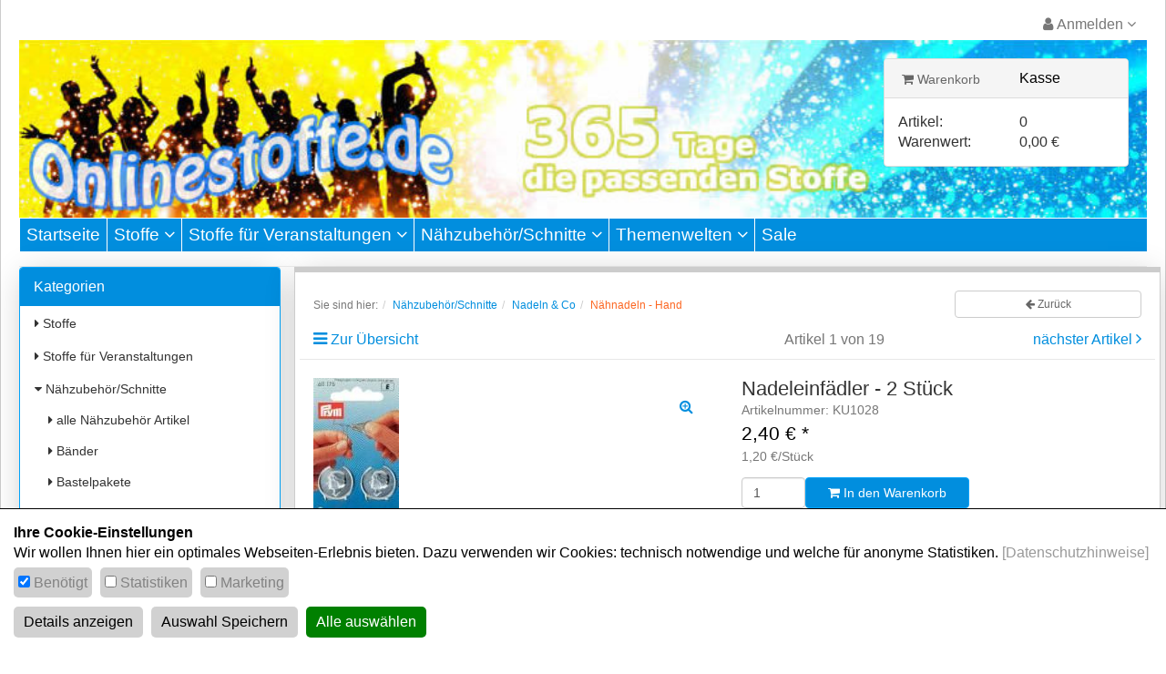

--- FILE ---
content_type: text/html; charset=UTF-8
request_url: https://www.onlinestoffe.de/Naehzubehoer-Schnitte/Nadeln-Co/Naehnadeln-Hand/Nadeleinfaedler-2-Stueck.html
body_size: 13510
content:
<!DOCTYPE html>
<html lang="de">
<head>
<meta charset="UTF-8"><meta http-equiv="X-UA-Compatible" content="IE=edge"><meta name="viewport" id="Viewport" content="width=device-width, initial-scale=1, maximum-scale=5, minimum-scale=0.8, user-scalable=yes"><title>Nadeleinfädler - 2 Stück | Onlinestoffe.de</title><meta name="description" content="Nadeleinfädler - 2 Stück - Der Nadeleinfädler erleichtert die Einführung des Fadens durch das Öhr. Diese praktische Nähhilfe darf in keinem Haushalt fehlen."><meta name="keywords" content="nadeleinfädler, -, 2, stück, nähzubehör/schnitte, nadeln, amp;, co, nähnadeln, hand, prym, 611, 175"><link rel="canonical" href="https://www.onlinestoffe.de/naehzubehoer-schnitte/nadeln-co/naehnadeln-hand/Nadeleinfaedler-2-Stueck.html"><link rel="icon" type="image/vnd.microsoft.icon" href="/out/dsw/img/favicon/favicon.ico"><script type="text/plain" data-dxcookieconsent="Addthis" data-runifdisabled="1">var addthis_config = {data_use_cookies_ondomain: !1, data_use_cookies: !1};</script><link rel="stylesheet" href="https://use.fontawesome.com/releases/v5.2.0/css/all.css" integrity="sha384-hWVjflwFxL6sNzntih27bfxkr27PmbbK/iSvJ+a4+0owXq79v+lsFkW54bOGbiDQ" crossorigin="anonymous"><!-- START Google Tag Manager --><script type="text/javascript">window.dataLayer = window.dataLayer || [];
function gtag(){dataLayer.push(arguments);}
gtag('consent', 'default', {
            'ad_storage': 'denied',
            'analytics_storage': 'denied',
            'ad_user_data': 'denied',
            'ad_personalization': 'denied',
            'personalization_storage':'denied',
            'functionality_storage':'denied',
            'security_storage':'granted'            
        });
dataLayer.push({
'pageName':window.location.pathname + window.location.search,
'event':'gtmBaseInformation',
'category':'Nähnadeln - Hand',
'prodid':'KU1028',
'totalvalue':2.40,
'pagetype':'product',
'google_tag_params': {
'ecomm_category':'Nähnadeln - Hand',
'ecomm_totalvalue':2.40,
'ecomm_prodid':'28042181089588d3b85bf49738dcff25',
'ecomm_pagetype':'product'
}
});
dataLayer.push({
'event': 'productDetailImpression',
'ecommerce':{
'currencyCode': 'EUR',
  'detail':{
    'actionField':{ 'list' : 'Nähnadeln - Hand' },
    'products' :[{
        'name' :'Nadeleinfädler - 2 Stück',
        'id' : 'KU1028',
        'price' : 2.40,
        'brand' : '',
        'category' : 'Nähnadeln - Hand',
     }]
  }
}
});</script><script type="text/javascript"></script><script type="text/plain" data-dxcookieconsent="Google Tag Manager">(function(w,d,s,l,i){w[l]=w[l]||[];w[l].push({'gtm.start':new Date().getTime(),event:'gtm.js'});var f=d.getElementsByTagName(s)[0],j=d.createElement(s),dl=l!='dataLayer'?'&l='+l:'';j.async=true;j.src='https://www.googletagmanager.com/gtm.js?id='+i+dl;f.parentNode.insertBefore(j,f);})(window,document,'script','dataLayer','GTM-KBCJJZW');</script><noscript><iframe src="https://www.googletagmanager.com/ns.html?id=GTM-KBCJJZW" height="0" width="0" style="display:none;visibility:hidden"></iframe></noscript><!-- End Google Tag Manager -->
<link rel="stylesheet" type="text/css" href="https://www.onlinestoffe.de/dd/cache/out/css/42710ec63739a8e7e6253f28d6ac3169_0.css" />
<link rel="stylesheet" type="text/css" href="https://www.onlinestoffe.de/dd/cache/out/css/42710ec63739a8e7e6253f28d6ac3169_1.css" />
</head>
<body class="cl-details">
<div id="content">
<div class="container" id="main-container">
<header id="header">
<div class="row">
<div class="col-xs-12 menus-col">
<div class="menu-dropdowns pull-right hidden-xs hidden-sm">
<div class="btn-group service-menu showLogin" style="position:initial!important;">
<button type="button" class="btn dropdown-toggle" data-toggle="dropdown" data-href="https://www.onlinestoffe.de/mein-konto/">
<i class="fa fa-user visible-xs-inline-block visible-sm-inline-block visible-md-inline-block visible-lg-inline-block" aria-hidden="true"></i></i>
<span class="hidden-xs hidden-sm">
Anmelden
</span>
<i class="fa fa-angle-down"></i>
</button>
<ul class="dropdown-menu mainlogin dropdown-menu-right pull-right dropdown-menu-mobile " role="menu">
<li>
<div class="row">
<div class="col-xs-12 col-sm-7 col-lg-7 marginServiceMenuItems" id="topBarloginBox">
<div class="service-menu-box clearfix">
<form class="form" id="login" name="login" action="https://www.onlinestoffe.de/index.php?" method="post">
<div id="loginBox" class="loginBox" >
<input type="hidden" name="lang" value="0" />
<input type="hidden" name="cnid" value="f1b1987e5a364d43037e1d276b640cce" />
<input type="hidden" name="listtype" value="list" />
<input type="hidden" name="actcontrol" value="details" />
<input type="hidden" name="fnc" value="login_noredirect">
<input type="hidden" name="cl" value="details">
<input type="hidden" name="pgNr" value="0">
<input type="hidden" name="CustomError" value="loginBoxErrors">
<input type="hidden" name="anid" value="28042181089588d3b85bf49738dcff25">
<span class="lead">Anmelden</span>
<div class="form-group">
<input id="loginEmail" type="email" name="lgn_usr" value="" class="form-control" placeholder="E-Mail-Adresse">
</div>
<div class="form-group">
<div class="input-group">
<input id="loginPasword" type="password" name="lgn_pwd" class="form-control" value="" placeholder="Passwort">
<span class="input-group-btn">
<a class="forgotPasswordOpener btn btn-default" href="https://www.onlinestoffe.de/index.php?cl=forgotpwd" title="Passwort vergessen?">?</a>
</span>
</div>
</div>
<div class="checkbox">
<label>
<input type="checkbox" class="checkbox" value="1" name="lgn_cook" id="remember"> Passwort merken
</label>
</div>
<button type="submit" class="btn btn-primary">Anmelden</button>
<a class="btn" id="registerLink" role="button" href="https://www.onlinestoffe.de/index.php?cl=register" title="Registrieren">Registrieren</a>
</div>
<a role="button" href="https://www.onlinestoffe.de/index.php?cl=forgotpwd" title="Passwort vergessen?">Passwort vergessen?</a>
</form>
</div>
</div>
<div class="col-xs-12 col-sm-5 col-lg-5">
<div class="service-menu-box clearfix">
<div class="topPopList">
<span class="lead">Kundenkonto</span>
<div class="divider"></div>
<div class="flyoutBox">
<ul id="services" class="list-unstyled">
<li>
<a href="https://www.onlinestoffe.de/mein-konto/">Mein Konto</a>
<div class="divider"></div>
</li>
<li>
<a href="https://www.onlinestoffe.de/merkzettel/"><span>Mein Merkzettel</span></a>
<div class="divider"></div>
</li>
</ul>
</div>
</div>                                            </div>
</div>
</div>
</li>
</ul>
</div>
</div>
</div>
<div class="col-xs-12 logo-col">
<div id="logo-top" style="background: url('/out/dsw/img/dsw_header.jpg'); background-size: cover; background-repeat: no-repeat; height:195px;">
<div class="col-sm-9">
<a href="https://www.onlinestoffe.de/" target="_self" title="">
<img src="/out/dsw/img/px.png" height="195" width="100%" alt="Clickhelper Area"></a>
</div>
<div class="col-sm-3">
<div class="panel panel-default header-basket-summary">
<div class="panel-heading">
<div class="row">
<div class="col-sm-6">
<div class="btn-group minibasket-menu">
<ul class="dropdown-menu dropdown-menu-right pull-right" role="menu">
<li>
<div class="row">
<div class="col-xs-12 pull-right">
<div class="minibasket-menu-box-header">
<div class="alert alert-info">Der Warenkorb ist leer.</div>
</div>
</div>
</div>
</li>
</ul>
</div>
<div class="btn-group minibasket-menu">
<button type="button" class="btn dropdown-toggle" data-toggle="dropdown" data-href="https://www.onlinestoffe.de/index.php?cl=basket">
<i class="fa fa-shopping-cart visible-xs-inline-block visible-sm-inline-block visible-md-inline-block visible-lg-inline-block" aria-hidden="true"></i> Warenkorb
</button>
<ul class="dropdown-menu dropdown-menu-right pull-right" role="menu">
<li>
<div class="row">
<div class="col-xs-12 pull-right">
<div class="minibasket-menu-box">
<div class="alert alert-info">Der Warenkorb ist leer.</div>
</div>
</div>
</div>
</li>
</ul>
</div>
</div>
<div class="col-sm-6">
<a href="https://www.onlinestoffe.de/index.php?cl=user">Kasse</a>
</div>
</div>
</div>
<div class="panel-body">
<div class="row">
<div class="col-sm-6">
Artikel:
</div>
<div class="col-sm-6">
0
</div>
<div class="clearfix"></div>
<div class="col-sm-6">
Warenwert:
</div>
<div class="col-sm-6">
0,00 €
</div>
<div class="clearfix"></div>
</div>
</div>
</div>                                    </div>
</div>
</div>
<div class="clearfix"></div>
</div>
<nav id="mainnav" class="navbar navbar-default" role="navigation">
<div class="navbar-header hidden-xs">
</div>
<div id="top-navbar" class="collapse navbar-collapse navbar-ex1-collapse">
<ul id="navigation" class="nav navbar-nav">
<li >
<a href="https://www.onlinestoffe.de/">Startseite</a>
</li>
<li class=" dropdown">
<a href="https://www.onlinestoffe.de/stoffe/" class="dropdown-toggle" data-toggle="dropdown">
Stoffe <i class="fa fa-angle-down"></i>                                            </a>
<ul class="dropdown-menu">
<li >
<a  href="https://www.onlinestoffe.de/stoffe/alle-stoffe/">alle Stoffe</a>
</li>
<li >
<a  href="https://www.onlinestoffe.de/stoffe/baumwollstoffe/">Baumwollstoffe</a>
</li>
<li >
<a  href="https://www.onlinestoffe.de/stoffe/brokat-stoffe/">Brokat Stoffe</a>
</li>
<li >
<a  href="https://www.onlinestoffe.de/stoffe/camouflage-tarnstoffe/">Camouflage / Tarnstoffe</a>
</li>
<li >
<a  href="https://www.onlinestoffe.de/stoffe/chiffon/">Chiffon</a>
</li>
<li >
<a  href="https://www.onlinestoffe.de/stoffe/effektstoffe/">Effektstoffe </a>
</li>
<li >
<a  href="https://www.onlinestoffe.de/stoffe/einbuegelvlies-vlieseline/">Einbügelvlies / Vlieseline</a>
</li>
<li >
<a  href="https://www.onlinestoffe.de/stoffe/fellimitate/">Fellimitate</a>
</li>
<li >
<a  href="https://www.onlinestoffe.de/stoffe/filz/">Filz</a>
</li>
<li >
<a  href="https://www.onlinestoffe.de/stoffe/fleece/">Fleece</a>
</li>
<li >
<a  href="https://www.onlinestoffe.de/stoffe/indianer-stoffe/">Indianer Stoffe</a>
</li>
<li >
<a  href="https://www.onlinestoffe.de/stoffe/jersey/">Jersey</a>
</li>
<li >
<a  href="https://www.onlinestoffe.de/stoffe/jute/">Jute</a>
</li>
<li >
<a  href="https://www.onlinestoffe.de/stoffe/karostoffe/">Karostoffe</a>
</li>
<li >
<a  href="https://www.onlinestoffe.de/stoffe/kostuemstoffe/">Kostümstoffe</a>
</li>
<li >
<a  href="https://www.onlinestoffe.de/stoffe/kunstleder/">Kunstleder</a>
</li>
<li >
<a  href="https://www.onlinestoffe.de/stoffe/leinen/">Leinen</a>
</li>
<li >
<a  href="https://www.onlinestoffe.de/stoffe/nicki/">Nicki</a>
</li>
<li >
<a  href="https://www.onlinestoffe.de/stoffe/organza/">Organza</a>
</li>
<li >
<a  href="https://www.onlinestoffe.de/stoffe/pailletten-glitzer/">Pailletten &amp; Glitzer</a>
</li>
<li >
<a  href="https://www.onlinestoffe.de/stoffe/pannesamt/">Pannesamt</a>
</li>
<li >
<a  href="https://www.onlinestoffe.de/stoffe/samt/">Samt</a>
</li>
<li >
<a  href="https://www.onlinestoffe.de/stoffe/satin/">Satin</a>
</li>
<li >
<a  href="https://www.onlinestoffe.de/stoffe/schaumstoff/">Schaumstoff</a>
</li>
<li >
<a  href="https://www.onlinestoffe.de/stoffe/schottenstoffe/">Schottenstoffe</a>
</li>
<li >
<a  href="https://www.onlinestoffe.de/stoffe/seide-und-seidenimitate/">Seide und Seidenimitate</a>
</li>
<li >
<a  href="https://www.onlinestoffe.de/stoffe/steppstoffe/">Steppstoffe</a>
</li>
<li >
<a  href="https://www.onlinestoffe.de/stoffe/super-elastik/">Super-Elastik</a>
</li>
<li >
<a  href="https://www.onlinestoffe.de/stoffe/taft-stoffe/">Taft Stoffe</a>
</li>
<li >
<a  href="https://www.onlinestoffe.de/stoffe/tiermotive/">Tiermotive</a>
</li>
<li >
<a  href="https://www.onlinestoffe.de/stoffe/trachten-dirndl-stoffe/">Trachten / Dirndl Stoffe</a>
</li>
<li >
<a  href="https://www.onlinestoffe.de/stoffe/tuell-spitze/">Tüll &amp; Spitze</a>
</li>
<li >
<a  href="https://www.onlinestoffe.de/stoffe/uniformstoff/">Uniformstoff</a>
</li>
<li >
<a  href="https://www.onlinestoffe.de/stoffe/universalstoffe/">Universalstoffe</a>
</li>
<li >
<a  href="https://www.onlinestoffe.de/stoffe/Watte-Wattevlies/">Watte &amp; Wattevlies</a>
</li>
<li >
<a  href="https://www.onlinestoffe.de/stoffe/sonstige-stoffe/">Sonstige Stoffe</a>
</li>
</ul>
</li>
<li class=" dropdown">
<a href="https://www.onlinestoffe.de/stoffe-fuer-veranstaltungen/" class="dropdown-toggle" data-toggle="dropdown">
Stoffe für Veranstaltungen <i class="fa fa-angle-down"></i>                                            </a>
<ul class="dropdown-menu">
<li >
<a  href="https://www.onlinestoffe.de/stoffe-fuer-veranstaltungen/alle-stoffe-fuer-veranstaltungen/">alle Stoffe für Veranstaltungen</a>
</li>
<li >
<a  href="https://www.onlinestoffe.de/stoffe-fuer-veranstaltungen/dekoration-veranstaltung/">Dekoration Veranstaltung</a>
</li>
<li >
<a  href="https://www.onlinestoffe.de/stoffe-fuer-veranstaltungen/permanent-schwer-entflammbare-stoffe/">permanent schwer entflammbare Stoffe</a>
</li>
<li >
<a  href="https://www.onlinestoffe.de/stoffe-fuer-veranstaltungen/schwer-entflammbar-b1/">Schwer entflammbar B1</a>
</li>
<li >
<a  href="https://www.onlinestoffe.de/stoffe-fuer-veranstaltungen/veranstaltungsgewebe/">Veranstaltungsgewebe </a>
</li>
</ul>
</li>
<li class="active dropdown">
<a href="https://www.onlinestoffe.de/naehzubehoer-schnitte/" class="dropdown-toggle" data-toggle="dropdown">
Nähzubehör/Schnitte <i class="fa fa-angle-down"></i>                                            </a>
<ul class="dropdown-menu">
<li >
<a  href="https://www.onlinestoffe.de/naehzubehoer-schnitte/alle-naehzubehoer-artikel/">alle Nähzubehör Artikel</a>
</li>
<li >
<a  href="https://www.onlinestoffe.de/naehzubehoer-schnitte/baender/">Bänder</a>
</li>
<li >
<a  href="https://www.onlinestoffe.de/naehzubehoer-schnitte/bastelpakete/">Bastelpakete</a>
</li>
<li >
<a  href="https://www.onlinestoffe.de/naehzubehoer-schnitte/druckknoepfe-knoepfe/">Druckknöpfe / Knöpfe</a>
</li>
<li >
<a  href="https://www.onlinestoffe.de/naehzubehoer-schnitte/einbuegelvlies-naehvlies/">Einbügelvlies / Nähvlies</a>
</li>
<li >
<a  href="https://www.onlinestoffe.de/naehzubehoer-schnitte/einfassband-schraegband/">Einfassband / Schrägband</a>
</li>
<li >
<a  href="https://www.onlinestoffe.de/naehzubehoer-schnitte/fuellwatte/">Füllwatte</a>
</li>
<li >
<a  href="https://www.onlinestoffe.de/naehzubehoer-schnitte/gummiband/">Gummiband</a>
</li>
<li >
<a  href="https://www.onlinestoffe.de/naehzubehoer-schnitte/klettband/">Klettband</a>
</li>
<li >
<a  href="https://www.onlinestoffe.de/naehzubehoer-schnitte/messen-markieren/">Messen &amp; Markieren</a>
</li>
<li class="active">
<a class="current" href="https://www.onlinestoffe.de/naehzubehoer-schnitte/nadeln-co/">Nadeln &amp; Co</a>
</li>
<li >
<a  href="https://www.onlinestoffe.de/naehzubehoer-schnitte/naehfrei/">Nähfrei</a>
</li>
<li >
<a  href="https://www.onlinestoffe.de/naehzubehoer-schnitte/naehgarn/">Nähgarn</a>
</li>
<li >
<a  href="https://www.onlinestoffe.de/naehzubehoer-schnitte/naehmaschinenzubehoer/">Nähmaschinenzubehör</a>
</li>
<li >
<a  href="https://www.onlinestoffe.de/naehzubehoer-schnitte/oesen/">Ösen</a>
</li>
<li >
<a  href="https://www.onlinestoffe.de/naehzubehoer-schnitte/reissverschluesse/">Reißverschlüsse</a>
</li>
<li >
<a  href="https://www.onlinestoffe.de/naehzubehoer-schnitte/schaumstoff/">Schaumstoff</a>
</li>
<li >
<a  href="https://www.onlinestoffe.de/naehzubehoer-schnitte/scheren/">Scheren</a>
</li>
<li >
<a  href="https://www.onlinestoffe.de/naehzubehoer-schnitte/schnittmuster/">Schnittmuster</a>
</li>
<li >
<a  href="https://www.onlinestoffe.de/naehzubehoer-schnitte/verschluesse/">Verschlüsse</a>
</li>
<li >
<a  href="https://www.onlinestoffe.de/naehzubehoer-schnitte/wattevlies/">Wattevlies</a>
</li>
</ul>
</li>
<li class=" dropdown">
<a href="https://www.onlinestoffe.de/themenwelten/" class="dropdown-toggle" data-toggle="dropdown">
Themenwelten <i class="fa fa-angle-down"></i>                                            </a>
<ul class="dropdown-menu">
<li >
<a  href="https://www.onlinestoffe.de/themenwelten/afrika/">Afrika</a>
</li>
<li >
<a  href="https://www.onlinestoffe.de/themenwelten/fasching-karneval/">Fasching/Karneval</a>
</li>
<li >
<a  href="https://www.onlinestoffe.de/themenwelten/ostern/">Ostern</a>
</li>
<li >
<a  href="https://www.onlinestoffe.de/themenwelten/hochzeit/">Hochzeit</a>
</li>
<li >
<a  href="https://www.onlinestoffe.de/themenwelten/sommerfeste/">Sommerfeste</a>
</li>
<li >
<a  href="https://www.onlinestoffe.de/themenwelten/schwarz-rot-gold/">Schwarz-Rot-Gold</a>
</li>
<li >
<a  href="https://www.onlinestoffe.de/themenwelten/larp-cosplay/">Larp / Cosplay</a>
</li>
<li >
<a  href="https://www.onlinestoffe.de/themenwelten/gothic/">Gothic</a>
</li>
<li >
<a  href="https://www.onlinestoffe.de/themenwelten/oktoberfest/">Oktoberfest</a>
</li>
<li >
<a  href="https://www.onlinestoffe.de/themenwelten/halloween/">Halloween</a>
</li>
<li >
<a  href="https://www.onlinestoffe.de/themenwelten/weihnachten-nikolaus/">Weihnachten &amp; Nikolaus</a>
</li>
</ul>
</li>
<li class="">
<a href="https://www.onlinestoffe.de/sale/">
Sale                                            </a>
</li>
</ul>
<!--
<ul class="nav navbar-nav navbar-right fixed-header-actions">
<li>
<a href="https://www.onlinestoffe.de/index.php?cl=basket" rel="nofollow">
<svg class="shopping-bag-mini" viewBox="0 0 64 64">
<use xlink:href="#shoppingBagMini" />                                     </svg>
</a>
</li>
<li>
<a href="javascript:void(null)" class="search-toggle" rel="nofollow">
<i class="fa fa-search"></i>
</a>
</li>
</ul>
-->
</div>
</nav>
</header>
<div class="row">
<div class="col-xl-2 col-md-3 col-sm-4">
<div class="panel panel-primary shadowmain" id="nav_left">
<div class="panel-heading" data-toggle="collapse" data-target="#navbar_left" style="cursor:pointer;" onclick="void();">
<a  style="color:white!important;"
class="visible-xs"
data-toggle="collapse"
data-target="#navbar_left"
>
</a>
<i class="fa fa-angle-down visible-xs pull-right"></i>
<div class="panel-title">Kategorien</div>
</div>
<div class="panel-body" style="padding:0!important;">
<div class="collapse in" id="navbar_left">
<div itemscope="itemscope" itemtype="http://www.schema.org/SiteNavigationElement">
<nav class="nav_left">
<ul id="tree">
<li class="">
<a href="https://www.onlinestoffe.de/stoffe/" title="Stoffe">
<i class="fa fa-caret-right"></i> Stoffe                     </a>
</li>
<li class="">
<a href="https://www.onlinestoffe.de/stoffe-fuer-veranstaltungen/" title="Stoffe für Veranstaltungen">
<i class="fa fa-caret-right"></i> Stoffe für Veranstaltungen                     </a>
</li>
<li class="exp">
<a href="https://www.onlinestoffe.de/naehzubehoer-schnitte/" title="Nähzubehör/Schnitte">
<i class="fa fa-caret-down"></i> Nähzubehör/Schnitte                     </a>
<ul class="nav nav-pills nav-stacked">                        
<li class=" end">
<a href="https://www.onlinestoffe.de/naehzubehoer-schnitte/alle-naehzubehoer-artikel/" title="alle Nähzubehör Artikel">
<i class="fa fa-caret-right"></i> alle Nähzubehör Artikel                     </a>
</li>
<li class=" end">
<a href="https://www.onlinestoffe.de/naehzubehoer-schnitte/baender/" title="Bänder">
<i class="fa fa-caret-right"></i> Bänder                     </a>
</li>
<li class=" end">
<a href="https://www.onlinestoffe.de/naehzubehoer-schnitte/bastelpakete/" title="Bastelpakete">
<i class="fa fa-caret-right"></i> Bastelpakete                     </a>
</li>
<li class=" end">
<a href="https://www.onlinestoffe.de/naehzubehoer-schnitte/druckknoepfe-knoepfe/" title="Druckknöpfe / Knöpfe">
<i class="fa fa-caret-right"></i> Druckknöpfe / Knöpfe                     </a>
</li>
<li class=" end">
<a href="https://www.onlinestoffe.de/naehzubehoer-schnitte/einbuegelvlies-naehvlies/" title="Einbügelvlies / Nähvlies">
<i class="fa fa-caret-right"></i> Einbügelvlies / Nähvlies                     </a>
</li>
<li class=" end">
<a href="https://www.onlinestoffe.de/naehzubehoer-schnitte/einfassband-schraegband/" title="Einfassband / Schrägband">
<i class="fa fa-caret-right"></i> Einfassband / Schrägband                     </a>
</li>
<li class=" end">
<a href="https://www.onlinestoffe.de/naehzubehoer-schnitte/fuellwatte/" title="Füllwatte">
<i class="fa fa-caret-right"></i> Füllwatte                     </a>
</li>
<li class=" end">
<a href="https://www.onlinestoffe.de/naehzubehoer-schnitte/gummiband/" title="Gummiband">
<i class="fa fa-caret-right"></i> Gummiband                     </a>
</li>
<li class=" end">
<a href="https://www.onlinestoffe.de/naehzubehoer-schnitte/klettband/" title="Klettband">
<i class="fa fa-caret-right"></i> Klettband                     </a>
</li>
<li class=" end">
<a href="https://www.onlinestoffe.de/naehzubehoer-schnitte/messen-markieren/" title="Messen &amp; Markieren">
<i class="fa fa-caret-right"></i> Messen &amp; Markieren                     </a>
</li>
<li class="exp">
<a href="https://www.onlinestoffe.de/naehzubehoer-schnitte/nadeln-co/" title="Nadeln &amp; Co">
<i class="fa fa-caret-down"></i> Nadeln &amp; Co                     </a>
<ul class="nav nav-pills nav-stacked">                        
<li class="active end">
<a href="https://www.onlinestoffe.de/naehzubehoer-schnitte/nadeln-co/naehnadeln-hand/" title="Nähnadeln - Hand">
<i class="fa fa-caret-right"></i> Nähnadeln - Hand                     </a>
</li>
<li class=" end">
<a href="https://www.onlinestoffe.de/naehzubehoer-schnitte/nadeln-co/naehnadeln-maschine/" title="Nähnadeln - Maschine">
<i class="fa fa-caret-right"></i> Nähnadeln - Maschine                     </a>
</li>
<li class=" end">
<a href="https://www.onlinestoffe.de/naehzubehoer-schnitte/nadeln-co/stecknadeln-sonstiges/" title="Stecknadeln &amp; Sonstiges">
<i class="fa fa-caret-right"></i> Stecknadeln &amp; Sonstiges                     </a>
</li>
</ul>
</li>
<li class=" end">
<a href="https://www.onlinestoffe.de/naehzubehoer-schnitte/naehfrei/" title="Nähfrei">
<i class="fa fa-caret-right"></i> Nähfrei                     </a>
</li>
<li class=" end">
<a href="https://www.onlinestoffe.de/naehzubehoer-schnitte/naehgarn/" title="Nähgarn">
<i class="fa fa-caret-right"></i> Nähgarn                     </a>
</li>
<li class=" end">
<a href="https://www.onlinestoffe.de/naehzubehoer-schnitte/naehmaschinenzubehoer/" title="Nähmaschinenzubehör">
<i class="fa fa-caret-right"></i> Nähmaschinenzubehör                     </a>
</li>
<li class=" end">
<a href="https://www.onlinestoffe.de/naehzubehoer-schnitte/oesen/" title="Ösen">
<i class="fa fa-caret-right"></i> Ösen                     </a>
</li>
<li class=" end">
<a href="https://www.onlinestoffe.de/naehzubehoer-schnitte/reissverschluesse/" title="Reißverschlüsse">
<i class="fa fa-caret-right"></i> Reißverschlüsse                     </a>
</li>
<li class=" end">
<a href="https://www.onlinestoffe.de/naehzubehoer-schnitte/schaumstoff/" title="Schaumstoff">
<i class="fa fa-caret-right"></i> Schaumstoff                     </a>
</li>
<li class=" end">
<a href="https://www.onlinestoffe.de/naehzubehoer-schnitte/scheren/" title="Scheren">
<i class="fa fa-caret-right"></i> Scheren                     </a>
</li>
<li class=" end">
<a href="https://www.onlinestoffe.de/naehzubehoer-schnitte/schnittmuster/" title="Schnittmuster">
<i class="fa fa-caret-right"></i> Schnittmuster                     </a>
</li>
<li class=" end">
<a href="https://www.onlinestoffe.de/naehzubehoer-schnitte/verschluesse/" title="Verschlüsse">
<i class="fa fa-caret-right"></i> Verschlüsse                     </a>
</li>
<li class=" end">
<a href="https://www.onlinestoffe.de/naehzubehoer-schnitte/wattevlies/" title="Wattevlies">
<i class="fa fa-caret-right"></i> Wattevlies                     </a>
</li>
</ul>
</li>
<li class="">
<a href="https://www.onlinestoffe.de/themenwelten/" title="Themenwelten">
<i class="fa fa-caret-right"></i> Themenwelten                     </a>
</li>
<li class=" end">
<a href="https://www.onlinestoffe.de/sale/" title="Sale">
<i class="fa fa-caret-right"></i> Sale                     </a>
</li>
</ul>
</nav>
</div>
</div>
</div>
</div>
<div class="row hidden-xs">
<div class="col-md-12">
<div class="panel panel-primary shadowmain">
<div class="panel-heading">
<div class="panel-title" >Muster-Service</div>
</div>
<div class="panel-body">
<a href="/Stoffmuster"><img class="img-responsive" width="100%" src="/out/dsw/img/musterservice.jpg"></a>
<p class="muster">Sie sind sich nicht ganz sicher, welches Material für Ihr Projekt das Richtige ist? Dann nutzen Sie unseren Musterservice und fühlen gerne einmal selbst. Denn nicht nur die Optik ist entscheidend, auch die Haptik spielt eine wichtige Rolle. Lassen Sie sich von unserer Qualität überzeugen!</p>
<a href="/Stoffmuster" class="btn btn-primary btn-block">Zum Musterservice</a>
</div>
</div>
</div>
</div>
</div>
<div class="col-xl-8 col-md-9 col-sm-8 maincontent shadowmain">
<div class="row"><div class="col-xs-12 col-sm-9"><ol id="breadcrumb" class="breadcrumb"><li class="text-muted">Sie sind hier:</li><li itemscope itemtype="http://data-vocabulary.org/Breadcrumb"><a href="https://www.onlinestoffe.de/naehzubehoer-schnitte/" title="Nähzubehör/Schnitte" itemprop="url"><span itemprop="title">Nähzubehör/Schnitte</span></a></li><li itemscope itemtype="http://data-vocabulary.org/Breadcrumb"><a href="https://www.onlinestoffe.de/naehzubehoer-schnitte/nadeln-co/" title="Nadeln &amp;amp; Co" itemprop="url"><span itemprop="title">Nadeln &amp; Co</span></a></li><li itemscope itemtype="http://data-vocabulary.org/Breadcrumb" class="active"><a href="https://www.onlinestoffe.de/naehzubehoer-schnitte/nadeln-co/naehnadeln-hand/" title="Nähnadeln - Hand" itemprop="url"><span itemprop="title">Nähnadeln - Hand</span></a></li></ol></div><div class="hidden-xs col-sm-3"><button type="button"class="btn btn-default btn-sm btn-block"onclick="history.back();"><i class="fa fa-arrow-left" aria-hidden="true"></i>&nbsp;<span class="hidden-xs">Zurück</span></button></div><div class="clearfix"></div></div>
<div id="details_container">
<div id="details">
<div class="detailsParams listRefine bottomRound">
<div class="row refineParams clear" id="detailsItemsPager">
<div class="hidden-xs col-sm-4 col-md-3 text-left pager-overview-link">
<i class="fa fa-bars"></i> <a href="https://www.onlinestoffe.de/naehzubehoer-schnitte/nadeln-co/naehnadeln-hand/">Zur Übersicht</a>
</div>
<div class="col-xs-6 col-sm-4 col-md-3 text-left pager-prev">
</div>
<div class="hidden-xs hidden-sm col-sm-3 text-center pager-current-page">
Artikel 1 von 19
</div>
<div class="col-xs-6 col-sm-4 col-md-3 text-right pager-next">
<a id="linkNextArticle" href="https://www.onlinestoffe.de/naehzubehoer-schnitte/nadeln-co/naehnadeln-hand/29-Naeh-und-Stopfnadeln-mit-Einfaedler.html">nächster Artikel </a> <i class="fa fa-angle-right"></i>
</div>
</div>
</div>
<div id="productinfo">
<div id="detailsMain">
<div class="detailsInfo clear" itemscope itemtype="http://schema.org/Product">
<div class="row">
<form class="js-oxProductForm" action="https://www.onlinestoffe.de/index.php?" method="post">
<div class="hidden">
<input type="hidden" name="lang" value="0" />
<input type="hidden" name="cnid" value="f1b1987e5a364d43037e1d276b640cce" />
<input type="hidden" name="listtype" value="list" />
<input type="hidden" name="actcontrol" value="details" />
<input type="hidden" name="cl" value="details">
<input type="hidden" name="aid" value="28042181089588d3b85bf49738dcff25">
<input type="hidden" name="anid" value="28042181089588d3b85bf49738dcff25">
<input type="hidden" name="parentid" value="28042181089588d3b85bf49738dcff25">
<input type="hidden" name="panid" value="">
<input type="hidden" name="fnc" value="tobasket">
</div>
<div class="col-xs-12 col-md-6">
<div class="picture text-center picgallery tab-content clearfix">
<div class="tab-pane active" id="pic1">
<a data-fancybox="images" href="https://www.onlinestoffe.de/out/pictures/master/product/1/611175_vs_p1.jpg">
<img src="https://www.onlinestoffe.de/out/pictures/generated/product/1/540_340_75/611175_vs_p1.jpg" alt="Nadeleinfädler - 2 Stück " class="img-responsive">
<i class="fa fa-search-plus" aria-hidden="true"></i>
</a>
</div>
</div>
</div>
<div class="col-xs-12 col-md-6">
<h1 id="productTitle" itemprop="name">
Nadeleinfädler - 2 Stück 
</h1>
<span class="small text-muted">Artikelnummer: KU1028</span>
<div class="information" itemprop="offers" itemscope itemtype="http://schema.org/Offer">
<div class="productMainInfo">
</div>
<div class="pricebox">
<label id="productPrice" class="price">
<span>
<span class="price-from"></span>
<span class="price">2,40</span>
<span class="currency">€</span>
<span class="price-markup">*</span>
<span class="hidden">
<span itemprop="price">2,40 €</span>
</span>
</span>
</label>
<div class="additionalInfo clearfix">
<span class="productPriceUnit">1,20 €/Stück</span>                                                        
</div>
<div class="row">
<div class="col-md-6">
</div>
</div>
</div>
<div class="tobasket">
<div class="tobasketFunction clear">
<div class="input-group">
<input id="amountToBasket" type="text" name="am" value="1" autocomplete="off" class="form-control">
<div class="input-group-tweak">
<button id="toBasket" type="submit"  class="btn btn-primary submitButton largeButton"><i class="fa fa-shopping-cart"></i> In den Warenkorb</button>
</div>
</div>
</div>
<div class="priceInfo">*Alle Preise inkl. MwSt und zzgl. <a href="/Versand/" target="_self">Versandkosten</a></div>
<link itemprop="availability" href="http://schema.org/InStock"/>
<span class="stockFlag lowStock">
<i class="fa fa-circle text-warning"></i> Wenige Exemplare auf Lager - schnell bestellen!
</span>
<div class="social">
</div>
</div>
</div>
<div class="margin-top-l">
<ul class="list-unstyled action-links">
<li>
<span class="fa fa-star product-main-action-icon hover-green" aria-hidden="true"></span>
<a id="loginToNotice" href="https://www.onlinestoffe.de/mein-konto/?anid=28042181089588d3b85bf49738dcff25&amp;sourcecl=details&amp;cnid=f1b1987e5a364d43037e1d276b640cce&amp;listtype=list&amp;actcontrol=oxwarticledetails">Auf den Merkzettel</a>
</li>
</ul>
</div>
<div class="small text-muted">
rechnerisches Versandgewicht: 0.1 kg
</div>
</div>
<div class="clearfix"></div>
</form>
</div>
</div>
</div>
<div id="detailsRelated" class="detailsRelated clear">
<div class="relatedInfo relatedInfoFull">
<div class="row">
<div class="col-xs-12">
<div class="tabbedWidgetBox clear">
<ul id="itemTabs" class="nav nav-tabs">
<li class="active"><a href="#description" data-toggle="tab">Beschreibung</a></li>
</ul>
<div class="tab-content">
<div id="description" class="tab-pane active" itemprop="description">
<p>Der Nadeleinfädler erleichtert die Einführung des Fadens durch das Öhr.<br />
Diese praktische Nähhilfe darf in keinem Haushalt fehlen.</p>
</div>
</div>
</div>
<div class="manufacturer-info">
Eingetragene Handelsmarke:
Stoffpalette GmbH - Hans-Hofmann-Str. 11 - 95213 Münchberg - <a href="/cdn-cgi/l/email-protection" class="__cf_email__" data-cfemail="94e7f1e6e2fdf7f1d4e7e0fbf2f2a0edfbe1baf0f1">[email&#160;protected]</a>
</div>
<div class="spacer"></div>
<div class="widgetBox reviews">
<div class="h2 page-header">Kundenstimmen zu diesem Artikel</div>
<div id="review">
<div class="panel-group" id="review_form_accordion">
<div class="panel panel-default">
<div class="panel-heading toggle-accordion">
<div class="h4 panel-title">
<i class="fa fa-user"></i> <a id="reviewsLogin" rel="nofollow" href="https://www.onlinestoffe.de/mein-konto/?anid=28042181089588d3b85bf49738dcff25&amp;sourcecl=details&amp;cnid=f1b1987e5a364d43037e1d276b640cce&amp;listtype=list&amp;actcontrol=oxwarticledetails">Sie m&uuml;ssen angemeldet sein, um eine Bewertung schreiben zu k&ouml;nnen.</a>
</div>
</div>
</div>
</div>
<div class="spacer"></div>
<div class="reviews-landscape">
</div>
</div>                    </div>
</div>
</div>
</div>
<div class="row">
<hr>
</div>
</div>            </div>
</div>
</div>
<div class="well well-sm msg-mwst">
*Alle Preise inkl. MwSt und zzgl. <a href="/Versand/" target="_self">Versandkosten</a>
</div>
</div>
<div class="col-xl-2 col-md-12 hidden-xs hidden-sm hidden-md hidden-lg">
<form class="form search" role="form" action="https://www.onlinestoffe.de/index.php?" method="get" name="search">
<input type="hidden" name="lang" value="0" />
<input type="hidden" name="cl" value="search">
<div class="panel panel-primary" id="sidebarSearch">
<div class="panel-heading"><div class="panel-title">Artikelsuche</div> </div>
<div class="panel-body">
<div class="input-group">
<input class="form-control" type="search" name="searchparam" value="" placeholder="Suchbegriff...">
<span class="input-group-btn">
<button type="submit" class="btn btn-default" title="Suchen">
<i class="fa fa-search"></i>
</button>
</span>
</div>
</div>
</div>
</form>
<div class="hidden-xs hidden-sm hidden-md">
</div>
<div class="panel panel-primary shadowmain hidden-xs hidden-sm hidden-md">
<div class="panel-heading">
<div class="panel-title">Kundenservice</div>
</div>
<div class="panel-body"><img class="img-responsive" src="/out/dsw/img/hotline.png">
<ul class="list-unstyled konfigurator">
<li><strong>Telefon</strong><br><span style="white-space:nowrap">+49(0)77 11 / 507 87 47</span><br><br></li>
<li><strong>Service-Zeiten</strong><br>Mo.- Fr. 08 - 20 Uhr</li>
</ul>
</div >
</div>
<div class="panel panel-primary shadowmain hidden-xs hidden-sm hidden-md">
<div class="panel-heading">
<div class="panel-title">Partner-Shop</div>
</div>
<div class="panel-body">
<img class="img-responsive" src="/out/dsw/img/s4y-teaser.png">
<br>
<p>Stoffe in großer Aus&shy;wahl finden
Sie in unserem Partner&shy;shop stoff4you.de
Baumwoll- und Bekleidungs&shy;stoffe, Segeltuch/ Markisen, Gardinen&shy;stoffe, technische Gewebe, Bastel&shy;stoffe,
usw.</p>
<a class="btn btn-primary btn-block" href="https://www.stoff4you.de">
Zu stoff4you
</a>
</div>
</div>
<div class="hidden-xs hidden-sm hidden-md">
</div>
</div>
<div class="clearfix"></div>
</div>
</div>
</div>
<!--<div class="shadowmain">-->
<div id="tpl_footer" class="footer"">
<div class="container">
<div class="row" style="padding:25px 0;">
<div class="col-xs-12 col-md-6 col-lg-2 col-lg-offset-2">
<ul class="list-unstyled">
<li><p class="dx_footer_headline">Service</p></li>
<li><a href="/Kontakt/">Kontakt</a> </li>
<li><a href="/mein-konto/">Konto</a> </li>
<li><a href="/merkzettel/">Merkzettel</a> </li>
</ul>
</div>
<div class="col-xs-12 col-md-6 col-lg-2">
<div class="separator-2em visible-xs"></div>
<ul class="list-unstyled">
<li><p class="dx_footer_headline">Informationen</p></li>
<li><a href="/Impressum/">Impressum</a> </li>
<li><a href="/AGB/">AGB</a></li>
<li><a href="/Datenschutz/">Datenschutz</a></li>
<li><a href="/Zahlung-und-Versand/">Versand</a> </li>
<li><a href="/Widerrufsrecht/">Widerrufsrecht</a> </li>
<li><a href="/FAQ/">FAQ</a> </li>
<li><a href="/Ueber-uns/">Über uns</a> </li>
</ul>
</div>
<div class="col-xs-12 col-md-6 col-lg-2">
<div class="separator-2em visible-xs"></div>
<p class="dx_footer_headline"><a style="color:inherit;" href="/Zahlung-und-Versand/" target="_self">Zahlarten</a></p>
<div class="row" id="footer-zahlarten">
<div class="col-md-1 col-lg-2 margin-footer">
<i class="fas fa-money-check"></i>
</div>
<div class="col-md-11 col-lg-10">
<a href="/Zahlung-und-Versand/#vorkasse" class="a-unstyled">
Überweisung Vorkasse
</a>
</div>
<div class="clearfix"></div>
<div class="col-md-1 col-lg-2 margin-footer">
<i class="fas fa-money-check"></i>
</div>
<div class="col-md-11 col-lg-10">
<a href="/Zahlung-und-Versand/#ueberweisung" class="a-unstyled">
Sofortüberweisung
</a>
</div>
<div class="clearfix"></div>
<div class="col-md-1 col-lg-2 margin-footer">
<i class="fa fa-credit-card"></i>
</div>
<div class="col-md-11 col-lg-10">
<a href="/Zahlung-und-Versand/#kreditkarte" class="a-unstyled">
Kreditkarte
</a>
</div>
<div class="clearfix"></div>
<div class="col-md-1 col-lg-2 margin-footer">
<i class="fab fa-paypal"></i>
</div>
<div class="col-md-11 col-lg-10">
<a href="/Zahlung-und-Versand/#paypal" class="a-unstyled">
PayPal
</a>
</div>
<div class="clearfix"></div>
</div>
</div>
<div class="col-xs-12 col-md-6 col-lg-2">
<div class="separator-2em visible-xs"></div>
<div class="row">
<div class="col-md-12">
<p class="dx_footer_headline">Kundenservice</p>
<ul class="list-unstyled" style="margin-top:10px;">
<li><i class="fa fa-phone"></i> +49(0)77 11 / 507 87 47</li>
<li><i class="fa fa-clock-o"></i> Mo.- Fr. 08 - 20 Uhr</li>
</ul>                            </div>
<div class="clearfix"></div>
<div class="col-md-12">
<p class="dx_footer_headline">Newsletter</p>
<form class="form-inline" role="form" action="https://www.onlinestoffe.de/index.php?" method="post">
<div class="hidden">
<input type="hidden" name="lang" value="0" />
<input type="hidden" name="fnc" value="fill">
<input type="hidden" name="cl" value="newsletter">
<input type="hidden" name="anid" value="28042181089588d3b85bf49738dcff25">
</div>
<label class="sr-only" for="footer_newsletter_oxusername">Newsletter</label>
<div class="input-group">
<input class="form-control" type="email" name="editval[oxuser__oxusername]" id="footer_newsletter_oxusername" value="" placeholder="E-Mail">
<span class="input-group-btn">
<button class="btn btn-primary" type="submit">Abonnieren</button>
</span>
</div>
</form>                            </div>
</div>
</div>
<script data-cfasync="false" src="/cdn-cgi/scripts/5c5dd728/cloudflare-static/email-decode.min.js"></script><script type="text/plain" data-dxcookieconsent="etracker" data-runifdisabled="1">
    if(typeof(_etracker) !== 'undefined'){
        _etracker.disableTrackingForSession();
    }
</script>
<!-- Cookie-Consent -->
<script type="text/javascript" data-cookieconsent-js="2">window.dxCookieConsentMapping={"essential":"REQUIREDREQUIREDREQUIREDREQUIRED","statistics":"STATISTICS-STATISTICS-STATISTICS","marketing":"MARKETING-MARKETING-MARKETING-MA","ct_timestamp":"REQUIREDREQUIREDREQUIREDREQUIRED","__utma":"REQUIREDREQUIREDREQUIREDREQUIRED","__utmz":"REQUIREDREQUIREDREQUIREDREQUIRED","IDE":"STATISTICS-STATISTICS-STATISTICS","_uetsid":"MARKETING-MARKETING-MARKETING-MA","_gcl_aw":"STATISTICS-STATISTICS-STATISTICS","_uetmsclkid":"MARKETING-MARKETING-MARKETING-MA","__utmv":"REQUIREDREQUIREDREQUIREDREQUIRED","__utmb":"REQUIREDREQUIREDREQUIREDREQUIRED","_gat":"REQUIREDREQUIREDREQUIREDREQUIRED","ct_cookies_test":"REQUIREDREQUIREDREQUIREDREQUIRED","apbct_checkjs":"REQUIREDREQUIREDREQUIREDREQUIRED","Google Analytics":"REQUIREDREQUIREDREQUIREDREQUIRED","sid_key":"REQUIREDREQUIREDREQUIREDREQUIRED","Trusted Shops":"MARKETING-MARKETING-MARKETING-MA","Facebook Connect":"MARKETING-MARKETING-MARKETING-MA","Google Tag Manager":"REQUIREDREQUIREDREQUIREDREQUIRED","Criteo":"MARKETING-MARKETING-MARKETING-MA","sid":"REQUIREDREQUIREDREQUIREDREQUIRED","Bing Ads":"STATISTICS-STATISTICS-STATISTICS","_ga_*":"STATISTICS-STATISTICS-STATISTICS","apbct_timestamp":"REQUIREDREQUIREDREQUIREDREQUIRED","_gcl_au":"STATISTICS-STATISTICS-STATISTICS","Hotjar":"STATISTICS-STATISTICS-STATISTICS","AB Tasty":"STATISTICS-STATISTICS-STATISTICS","mtc_id":"MARKETING-MARKETING-MARKETING-MA","PHPSESSID":"REQUIREDREQUIREDREQUIREDREQUIRED","_ga":"STATISTICS-STATISTICS-STATISTICS","mautic_referer_id":"STATISTICS-STATISTICS-STATISTICS","apbct_cookies_test":"REQUIREDREQUIREDREQUIREDREQUIRED","_gcl_dc":"STATISTICS-STATISTICS-STATISTICS","ct_checkjs":"REQUIREDREQUIREDREQUIREDREQUIRED","_gac_<property-id>":"REQUIREDREQUIREDREQUIREDREQUIRED","mtc_sid":"STATISTICS-STATISTICS-STATISTICS","_gid":"STATISTICS-STATISTICS-STATISTICS","Clarity":"STATISTICS-STATISTICS-STATISTICS","mautic_device_id":"REQUIREDREQUIREDREQUIREDREQUIRED","_clck":"STATISTICS-STATISTICS-STATISTICS","mautic_session_id":"REQUIREDREQUIREDREQUIREDREQUIRED","_uetvid":"MARKETING-MARKETING-MARKETING-MA","_clsk":"STATISTICS-STATISTICS-STATISTICS","MUID":"MARKETING-MARKETING-MARKETING-MA","Affiliate Tracking von AdCell":"MARKETING-MARKETING-MARKETING-MA","releva.nz":"MARKETING-MARKETING-MARKETING-MA","Adcell":"MARKETING-MARKETING-MARKETING-MA"};
window.dxCookieConsentGroups={"REQUIREDREQUIREDREQUIREDREQUIRED":{"title":"Ben\u00f6tigt","consentModeFlags":{"ad_storage":0,"ad_user_data":0,"ad_personalization":0,"analytics_storage":0,"personalization_storage":0,"functionality_storage":0,"security_storage":1}},"PREFERENCESPREFERENCESPREFERENCE":{"title":"Pr\u00e4ferenzen","consentModeFlags":{"ad_storage":0,"ad_user_data":0,"ad_personalization":0,"analytics_storage":0,"personalization_storage":0,"functionality_storage":0,"security_storage":0}},"STATISTICS-STATISTICS-STATISTICS":{"title":"Statistiken","consentModeFlags":{"ad_storage":1,"ad_user_data":0,"ad_personalization":0,"analytics_storage":1,"personalization_storage":0,"functionality_storage":0,"security_storage":0}},"MARKETING-MARKETING-MARKETING-MA":{"title":"Marketing","consentModeFlags":{"ad_storage":1,"ad_user_data":1,"ad_personalization":1,"analytics_storage":0,"personalization_storage":1,"functionality_storage":1,"security_storage":0}}};
window.dxCookieConsentBannerVersion="1";
</script>
<div id="dxCookieConsentContainer">
<div class="cookie-wrapper">
<div id="dxCookieConsentContainerTitle">Ihre Cookie-Einstellungen</div>
<div>
Wir wollen Ihnen hier ein optimales Webseiten-Erlebnis bieten. Dazu verwenden wir Cookies: technisch notwendige und welche für anonyme Statistiken. <a rel="nofollow" id="dxCookieConsentInfoText" target="_blank" href="https://www.onlinestoffe.de/Datenschutz/">[Datenschutzhinweise]</a>
</div>
<div id="dxCookieConsentFormContainer">
<div class="dxCookieConsent" role="presentation">
<input data-group="REQUIREDREQUIREDREQUIREDREQUIRED"
type="checkbox"
class="js-dxCookieConsentCheckbox groupCheckboxToggle" checked='checked'>
<a rel="nofollow" href="#REQUIREDREQUIREDREQUIREDREQUIRED" class="dxCookieConsentInfoBtt" data-group="REQUIREDREQUIREDREQUIREDREQUIRED">Benötigt</a>
</div>
<div class="dxCookieConsent" role="presentation">
<input data-group="STATISTICS-STATISTICS-STATISTICS"
type="checkbox"
class="js-dxCookieConsentCheckbox groupCheckboxToggle" autocomplete='off'>
<a rel="nofollow" href="#STATISTICS-STATISTICS-STATISTICS" class="dxCookieConsentInfoBtt" data-group="STATISTICS-STATISTICS-STATISTICS">Statistiken</a>
</div>
<div class="dxCookieConsent" role="presentation">
<input data-group="MARKETING-MARKETING-MARKETING-MA"
type="checkbox"
class="js-dxCookieConsentCheckbox groupCheckboxToggle" autocomplete='off'>
<a rel="nofollow" href="#MARKETING-MARKETING-MARKETING-MA" class="dxCookieConsentInfoBtt" data-group="MARKETING-MARKETING-MARKETING-MA">Marketing</a>
</div>
</div>
<div class="buttonwrapper">
<div class="dxCookieConsent dxButtonDetails">
<input type="button" id="dxCookieConsentDetailsButton" data-swap="Details ausblenden" value="Details anzeigen" class="" />
</div>
<div class="dxCookieConsent dxButtoSave">
<button id="dxConsentSaveBtt">Auswahl Speichern</button>
</div>
<div class="dxCookieConsent dxButtonSelectAll">
<input type="button" id="dxCookieConsentSelectAllButton" data-swap="Alle auswählen" value="Alle auswählen" class="" data-save-direkt="1" />
</div>
</div>
<div id="dxCookieConsentDetailsContainer" class="clearfix">
<div class="tabbedWidgetBox clear">
<ul class="nav nav-pills nav-stacked" id="dxCookieConsentDetailsContainerHeader">
<li role="presentation" class="active">                    <a rel="nofollow" href="#REQUIREDREQUIREDREQUIREDREQUIRED" class="has-tooltip" id="REQUIREDREQUIREDREQUIREDREQUIRED_link">
Benötigt
</a>
<div class="tooltip-text">
Hier eine Beschreibung der einzelnen 'Benötigt'-Cookies
</div>
</li>
<li role="presentation">                    <a rel="nofollow" href="#STATISTICS-STATISTICS-STATISTICS" class="has-tooltip" id="STATISTICS-STATISTICS-STATISTICS_link">
Statistiken
</a>
<div class="tooltip-text">
Hier eine Beschreibung der einzelnen 'Statistiken'-Cookies
</div>
</li>
<li role="presentation">                    <a rel="nofollow" href="#MARKETING-MARKETING-MARKETING-MA" class="has-tooltip" id="MARKETING-MARKETING-MARKETING-MA_link">
Marketing
</a>
<div class="tooltip-text">
Hier eine Beschreibung der einzelnen 'Marketing'-Cookies
</div>
</li>
</ul>
<div id="dxCookieConsentDetailsContainerBody" class="tab-content">
<div class="dxCookieConsentDetails tab-pane active"
data-group="REQUIREDREQUIREDREQUIREDREQUIRED"
id="REQUIREDREQUIREDREQUIREDREQUIRED">
<div class="table-wrapper">
<table class="table">
<tr>
<td class="dxCookieConsentTH">Name</td>
<td class="dxCookieConsentTH">Beschreibung</td>
<td class="dxCookieConsentTH">Speicherdauer</td>
</tr>
<tr>
<td class="dxCookieConsentTC">
<label for="cookie-0ab77f0530718f44dfa65f2b31b4129f">__utmz</label>
</td>
<td class="dxCookieConsentTC">Dieses Cookie wird eingesetzt, um Online-Werbeanzeigen zu personalisieren und Analysedienste einzusetzen, die Daten des Google AdWords-Werbenetzwerks mit Handlungen verbinden, die auf der Webseite durchgeführt wurden</td>
<td class="dxCookieConsentTC"></td>
</tr>
<tr>
<td class="dxCookieConsentTC">
<label for="cookie-1ffcd9b059a8b3b7df25edafcc328965">apbct_checkjs</label>
</td>
<td class="dxCookieConsentTC">Verhindert automatisierte Einträge durch Bots</td>
<td class="dxCookieConsentTC"></td>
</tr>
<tr>
<td class="dxCookieConsentTC">
<label for="cookie-3d574d2e73c1a00bb10eb161176f4db4">PHPSESSID</label>
</td>
<td class="dxCookieConsentTC">Dies ist ein Cookie zum Speichern und Identifizieren Ihrer eindeutigen Sitzungs-ID auf der Website. Es enthält keine persönlichen Informationen und sieht normalerweise so aus wie 1234567890abcdef</td>
<td class="dxCookieConsentTC"></td>
</tr>
<tr>
<td class="dxCookieConsentTC">
<label for="cookie-44cc28e96c7d2176314f5edef9e5dc2f">__utmb</label>
</td>
<td class="dxCookieConsentTC">Dieses Cookie wird eingesetzt, um Online-Werbeanzeigen zu personalisieren und Analysedienste einzusetzen, die Daten des Google AdWords-Werbenetzwerks mit Handlungen verbinden, die auf der Webseite durchgeführt wurden</td>
<td class="dxCookieConsentTC"></td>
</tr>
<tr>
<td class="dxCookieConsentTC">
<label for="cookie-5d604cacaeb434686db5f6b6a7bf955c">ct_cookies_test</label>
</td>
<td class="dxCookieConsentTC">Verhindert automatisierte Einträge durch Bots</td>
<td class="dxCookieConsentTC"></td>
</tr>
<tr>
<td class="dxCookieConsentTC">
<label for="cookie-62ce71062c8a7fef0517dfa3aefba093">__utmv</label>
</td>
<td class="dxCookieConsentTC">Dieses Cookie wird eingesetzt, um Online-Werbeanzeigen zu personalisieren und Analysedienste einzusetzen, die Daten des Google AdWords-Werbenetzwerks mit Handlungen verbinden, die auf der Webseite durchgeführt wurden</td>
<td class="dxCookieConsentTC"></td>
</tr>
<tr>
<td class="dxCookieConsentTC">
<label for="cookie-66c318aa454c048c4d5cfe87d0a0a1c0">ct_timestamp</label>
</td>
<td class="dxCookieConsentTC">Verhindert automatisierte Einträge durch Bots</td>
<td class="dxCookieConsentTC"></td>
</tr>
<tr>
<td class="dxCookieConsentTC">
<label for="cookie-6bbf76f71870c9796eacb9913a07f4c9">apbct_cookies_test</label>
</td>
<td class="dxCookieConsentTC">Verhindert automatisierte Einträge durch Bots</td>
<td class="dxCookieConsentTC"></td>
</tr>
<tr>
<td class="dxCookieConsentTC">
<label for="cookie-8-0798d183630a33092a4bfd71a1fd12">Google Analytics</label>
</td>
<td class="dxCookieConsentTC">Google Analytics</td>
<td class="dxCookieConsentTC">12 Monate</td>
</tr>
<tr>
<td class="dxCookieConsentTC">
<label for="cookie-8-2808f34bac718daacfaecee239fe6a">sid_key</label>
</td>
<td class="dxCookieConsentTC">Enthält die Information, was die Session ausgelöst hat (z.B. der Name der Software)</td>
<td class="dxCookieConsentTC">Sitzung</td>
</tr>
<tr>
<td class="dxCookieConsentTC">
<label for="cookie-8-9f48ef899a3cd65eb38ae8e70238ca">Google Tag Manager</label>
</td>
<td class="dxCookieConsentTC">Bindet Google Analytics (mit anonymizeIP) ein</td>
<td class="dxCookieConsentTC">2 Jahre</td>
</tr>
<tr>
<td class="dxCookieConsentTC">
<label for="cookie-8-dc39347e00576510af263c2d2054f9">sid</label>
</td>
<td class="dxCookieConsentTC">Enthält die Shop-Session-ID. In der Shop-Session wird der Warenkorb gespeichert sowie der User mit dem sie eingeloggt sind.</td>
<td class="dxCookieConsentTC">Sitzung</td>
</tr>
<tr>
<td class="dxCookieConsentTC">
<label for="cookie-89c8f10b3211ed79fa23fb26012a5b46">__utma</label>
</td>
<td class="dxCookieConsentTC">Dieses Cookie wird eingesetzt, um Online-Werbeanzeigen zu personalisieren und Analysedienste einzusetzen, die Daten des Google AdWords-Werbenetzwerks mit Handlungen verbinden, die auf der Webseite durchgeführt wurden</td>
<td class="dxCookieConsentTC"></td>
</tr>
<tr>
<td class="dxCookieConsentTC">
<label for="cookie-8ff28c4fea21a7f10ad65f4f93521b61">_gat</label>
</td>
<td class="dxCookieConsentTC">Analyse-Cookie. Dient zum Drosseln der Anforderungsrate. Wenn Analyse-über den Google Tag Manager bereitgestellt wird, erhält dieses Cookie den Namen _dc_gtm_ &lt;Eigenschafts-ID&gt;.</td>
<td class="dxCookieConsentTC"></td>
</tr>
<tr>
<td class="dxCookieConsentTC">
<label for="cookie-93972da3c7487cc03383f72fb39a3cec">_gac_&lt;property-id&gt;</label>
</td>
<td class="dxCookieConsentTC">Analyse-Cookie. Enthält kampagnenbezogene Informationen für den Benutzer. Wenn Sie Ihre Google Analytics- und Google Ads-Konten verknüpft haben, wird dieses Cookie von Google Ads-Website-Conversion-Tags gelesen, sofern Sie sich nicht abmelden.</td>
<td class="dxCookieConsentTC"></td>
</tr>
<tr>
<td class="dxCookieConsentTC">
<label for="cookie-a56b1f237c294fccea959cb5ff2938ad">ct_checkjs</label>
</td>
<td class="dxCookieConsentTC">Verhindert automatisierte Einträge durch Bots</td>
<td class="dxCookieConsentTC"></td>
</tr>
<tr>
<td class="dxCookieConsentTC">
<label for="cookie-f6bdfb78e3fd12ea86bf3dc6358fa2b3">apbct_timestamp</label>
</td>
<td class="dxCookieConsentTC">Verhindert automatisierte Einträge durch Bots</td>
<td class="dxCookieConsentTC"></td>
</tr>
</table>
</div>
</div>
<div class="dxCookieConsentDetails tab-pane"
data-group="STATISTICS-STATISTICS-STATISTICS"
id="STATISTICS-STATISTICS-STATISTICS">
<div class="table-wrapper">
<table class="table">
<tr>
<td class="dxCookieConsentTH">Name</td>
<td class="dxCookieConsentTH">Beschreibung</td>
<td class="dxCookieConsentTH">Speicherdauer</td>
</tr>
<tr>
<td class="dxCookieConsentTC">
<label for="cookie-23280a834096533425e520dc1f6deb8e">_ga_*</label>
</td>
<td class="dxCookieConsentTC">Enthält eine zufallsgenerierte User-ID. Anhand dieser ID kann Google Analytics wiederkehrende User auf dieser Website wiedererkennen und die Daten von früheren Besuchen zusammenführen.</td>
<td class="dxCookieConsentTC">2 Jahre</td>
</tr>
<tr>
<td class="dxCookieConsentTC">
<label for="cookie-31d78347b95536b77962b2be84c1defa">_gcl_au</label>
</td>
<td class="dxCookieConsentTC">Enthält eine zufallsgenerierte User-ID.</td>
<td class="dxCookieConsentTC">90 Tage</td>
</tr>
<tr>
<td class="dxCookieConsentTC">
<label for="cookie-37f293202558edcffa794f2f7a5b535c">IDE</label>
</td>
<td class="dxCookieConsentTC">Enthält eine zufallsgenerierte User-ID. Anhand dieser ID kann Google den User über verschiedene Websites domainübergreifend wiedererkennen und personalisierte Werbung ausspielen.</td>
<td class="dxCookieConsentTC">1 Jahr</td>
</tr>
<tr>
<td class="dxCookieConsentTC">
<label for="cookie-5c0a697c822442de0ce9f7cb914cb8ba">_gcl_dc</label>
</td>
<td class="dxCookieConsentTC">Dieses Cookie wird gesetzt, wenn ein User über einen Klick auf eine Google Werbeanzeige auf die Website gelangt. Es enthält Informationen darüber, welche Werbeanzeige geklickt wurde, sodass erzielte Erfolge wie z.B. Bestellungen oder Kontaktanfragen der Anzeige zugewiesen werden können.</td>
<td class="dxCookieConsentTC">90 Tage</td>
</tr>
<tr>
<td class="dxCookieConsentTC">
<label for="cookie-702d0ac73fb61180f50b510d43792cc8">_ga</label>
</td>
<td class="dxCookieConsentTC">Analyse-Cookie, wird genutzt um Benutzer zu unterscheiden</td>
<td class="dxCookieConsentTC">2 Jahre</td>
</tr>
<tr>
<td class="dxCookieConsentTC">
<label for="cookie-8-6d4bd5cecd5605114f85e71e99a119">Hotjar</label>
</td>
<td class="dxCookieConsentTC">Hotjar-Statistiken</td>
<td class="dxCookieConsentTC">12 Monate</td>
</tr>
<tr>
<td class="dxCookieConsentTC">
<label for="cookie-8-dfdb486e90f67d2bc923e66871c616">AB Tasty</label>
</td>
<td class="dxCookieConsentTC">AB Tasty</td>
<td class="dxCookieConsentTC">12 Monate</td>
</tr>
<tr>
<td class="dxCookieConsentTC">
<label for="cookie-8-f73fa557dea6b62e095d22b97bbb3d">Bing Ads</label>
</td>
<td class="dxCookieConsentTC">Bing Ads</td>
<td class="dxCookieConsentTC">12 Monate</td>
</tr>
<tr>
<td class="dxCookieConsentTC">
<label for="cookie-e24a791afcb8a67b79107ee2e6d9f9d4">_gcl_aw</label>
</td>
<td class="dxCookieConsentTC">Dieses Cookie wird gesetzt, wenn ein User über einen Klick auf eine Google Werbeanzeige auf die Website gelangt. Es enthält Informationen darüber, welche Werbeanzeige geklickt wurde, sodass erzielte Erfolge wie z.B. Bestellungen oder Kontaktanfragen der Anzeige zugewiesen werden können.</td>
<td class="dxCookieConsentTC">90 Tage</td>
</tr>
</table>
</div>
</div>
<div class="dxCookieConsentDetails tab-pane"
data-group="MARKETING-MARKETING-MARKETING-MA"
id="MARKETING-MARKETING-MARKETING-MA">
<div class="table-wrapper">
<table class="table">
<tr>
<td class="dxCookieConsentTH">Name</td>
<td class="dxCookieConsentTH">Beschreibung</td>
<td class="dxCookieConsentTH">Speicherdauer</td>
</tr>
<tr>
<td class="dxCookieConsentTC">
<label for="cookie-8-34a5a3ab1a3cd85924f2d470e331f6">Trusted Shops</label>
</td>
<td class="dxCookieConsentTC">Trusted Shops</td>
<td class="dxCookieConsentTC">12 Monate</td>
</tr>
<tr>
<td class="dxCookieConsentTC">
<label for="cookie-8-53e48ddc5026760d6a29812265c657">Facebook Connect</label>
</td>
<td class="dxCookieConsentTC">Facebook Connect</td>
<td class="dxCookieConsentTC">12 Monate</td>
</tr>
<tr>
<td class="dxCookieConsentTC">
<label for="cookie-8-daf215d7f1a337b7ed6a632ff69acf">Criteo</label>
</td>
<td class="dxCookieConsentTC">Criteo unterstützt bei Remarketing-Maßnahmen</td>
<td class="dxCookieConsentTC">12 Monate</td>
</tr>
</table>
</div>
</div>
</div>
</div>
</div>
</div>
</div>
<!-- /Cookie-Consent -->
<script>
    let defhide = 'Details ausblenden';
    let defshow = 'Details anzeigen';
</script>
<script>

</script>    <!--</div>-->
<i class="fa fa-chevron-circle-up icon-4x" id="jumptotop"></i>
<div class="pswp" tabindex="-1" role="dialog" aria-hidden="true">
<div class="pswp__bg"></div>
<div class="pswp__scroll-wrap">
<div class="pswp__container">
<div class="pswp__item"></div>
<div class="pswp__item"></div>
<div class="pswp__item"></div>
</div>
<div class="pswp__ui pswp__ui--hidden">
<div class="pswp__top-bar">
<div class="pswp__counter"></div>
<button class="pswp__button pswp__button--close" title="Close (Esc)"></button>
<button class="pswp__button pswp__button--share" title="Share"></button>
<button class="pswp__button pswp__button--fs" title="Toggle fullscreen"></button>
<button class="pswp__button pswp__button--zoom" title="Zoom in/out"></button>
<div class="pswp__preloader">
<div class="pswp__preloader__icn">
<div class="pswp__preloader__cut">
<div class="pswp__preloader__donut"></div>
</div>
</div>
</div>
</div>
<div class="pswp__share-modal pswp__share-modal--hidden pswp__single-tap">
<div class="pswp__share-tooltip"></div>
</div>
<button class="pswp__button pswp__button--arrow--left" title="Previous (arrow left)"></button>
<button class="pswp__button pswp__button--arrow--right" title="Next (arrow right)"></button>
<div class="pswp__caption">
<div class="pswp__caption__center"></div>
</div>
</div>
</div>
</div>        
<!-- Root element of PhotoSwipe. Must have class pswp. -->
<div class="pswp" tabindex="-1" role="dialog" aria-hidden="true">
<!-- Background of PhotoSwipe.
It's a separate element as animating opacity is faster than rgba(). -->
<div class="pswp__bg"></div>
<!-- Slides wrapper with overflow:hidden. -->
<div class="pswp__scroll-wrap">
<!-- Container that holds slides.
PhotoSwipe keeps only 3 of them in the DOM to save memory.
Don't modify these 3 pswp__item elements, data is added later on. -->
<div class="pswp__container">
<div class="pswp__item"></div>
<div class="pswp__item"></div>
<div class="pswp__item"></div>
</div>
<!-- Default (PhotoSwipeUI_Default) interface on top of sliding area. Can be changed. -->
<div class="pswp__ui pswp__ui--hidden">
<div class="pswp__top-bar">
<!--  Controls are self-explanatory. Order can be changed. -->
<div class="pswp__counter"></div>
<button class="pswp__button pswp__button--close" title="Close (Esc)"></button>
<button class="pswp__button pswp__button--share" title="Share"></button>
<button class="pswp__button pswp__button--fs" title="Toggle fullscreen"></button>
<button class="pswp__button pswp__button--zoom" title="Zoom in/out"></button>
<!-- Preloader demo http://codepen.io/dimsemenov/pen/yyBWoR -->
<!-- element will get class pswp__preloader--active when preloader is running -->
<div class="pswp__preloader">
<div class="pswp__preloader__icn">
<div class="pswp__preloader__cut">
<div class="pswp__preloader__donut"></div>
</div>
</div>
</div>
</div>
<div class="pswp__share-modal pswp__share-modal--hidden pswp__single-tap">
<div class="pswp__share-tooltip"></div>
</div>
<button class="pswp__button pswp__button--arrow--left" title="Previous (arrow left)">
</button>
<button class="pswp__button pswp__button--arrow--right" title="Next (arrow right)">
</button>
<div class="pswp__caption">
<div class="pswp__caption__center"></div>
</div>
</div>
</div>
</div>
<script>
    var oFlow = oFlow || [];
    oFlow.i18n =
        {
            DD_FORM_VALIDATION_VALIDEMAIL:     'Bitte geben Sie eine gültige E-Mail-Adresse ein.',
            DD_FORM_VALIDATION_PASSWORDAGAIN:  'Die Passwörter stimmen nicht überein.',
            DD_FORM_VALIDATION_NUMBER:         'Bitte geben Sie eine Zahl ein.',
            DD_FORM_VALIDATION_INTEGER:        'Es sind keine Nachkommastellen erlaubt.',
            DD_FORM_VALIDATION_POSITIVENUMBER: 'Bitte geben Sie eine positive Zahl ein.',
            DD_FORM_VALIDATION_NEGATIVENUMBER: 'Bitte geben Sie eine negative Zahl ein.',
            DD_FORM_VALIDATION_REQUIRED:       'Bitte Wert angeben.',
            DD_FORM_VALIDATION_CHECKONE:       'Bitte wählen Sie mindestens eine Option.'
        };
</script>            
<!--[if gte IE 9]><style type="text/css">.gradient {filter:none;}</style><![endif]-->
<script type="text/javascript" src="https://www.onlinestoffe.de/out/dsw/src/js/libs/jquery.min.js?1534171849"></script>
<script type="text/javascript" src="https://www.onlinestoffe.de/out/dsw/src/js/libs/jquery-ui.min.js?1534171845"></script>
<script type="text/javascript" src="https://www.onlinestoffe.de/out/dsw/src/js/scripts.min.js?1534171821"></script>
<script type="text/javascript" src="https://www.onlinestoffe.de/out/dsw/src/js/jquery.touchSwipe.min.js?1534171821"></script>
<script type="text/javascript" src="https://www.onlinestoffe.de/out/dsw/src/js/libs/oxid.min.js?1534171851"></script>
<script type="text/javascript" src="https://www.onlinestoffe.de/out/dsw/src/js/libs/jquery.flexslider.min.js?1534171848"></script>
<script type="text/javascript" src="https://www.onlinestoffe.de/out/dsw/src/js/jquery.fancybox.min.js?1534171820"></script>
<script type="text/javascript" src="https://www.onlinestoffe.de/out/dsw/src/js/custom.min.js?1534171819"></script>
<script type="text/javascript" src="https://www.onlinestoffe.de/modules/dixeno/dx_cookieconsent/out/frontend/src/js/jquery.cookie.js"></script>
<script type="text/javascript" src="https://www.onlinestoffe.de/modules/dixeno/dx_cookieconsent/out/frontend/src/js/scripts.min.js"></script>
<script type="text/javascript" src="https://www.onlinestoffe.de/modules/ddoe/visualcms/out/src/js/photoswipe.min.js"></script>
<script type="text/javascript" src="https://www.onlinestoffe.de/modules/ddoe/visualcms/out/src/js/scripts.min.js"></script>
<script type="text/javascript" src="https://www.onlinestoffe.de/out/flow/src/js/pages/details.min.js?1547215822"></script>
<script type="text/javascript" src="https://www.onlinestoffe.de/out/dsw/src/js/libs/jqBootstrapValidation.min.js?1534171844"></script>
<script type="text/javascript" src="https://www.onlinestoffe.de/modules/klarna/out/js/kl_klarna_scripts.js"></script>
<script type="text/javascript">
$( document ).ready( function() { Flow.initDetailsEvents(); });
var aMorePic=new Array();
$('input,select,textarea').not('[type=submit]').jqBootstrapValidation();
$('ul#reviewRating > li').hover(function(){
            $('#reviewSave').removeAttr('disabled')
        });
</script>
<script type="text/javascript">var sBaseUrl = 'https://www.onlinestoffe.de/index.php?';var sActCl = 'details';</script>
<script type="text/javascript">
            $(document).ready(function(){
                $('[data-toggle="popover"]').tooltip({placement : 'top','trigger': 'click'});
                $( "a.info-btn" ).click(function( event ) {
                    event.preventDefault();
                    event.stopPropagation();
                });
            });
            $( "body" ).click(function() {
                $('[data-toggle="popover"]').tooltip('hide');
            });
        </script>
</body>
</html>

--- FILE ---
content_type: application/javascript
request_url: https://www.onlinestoffe.de/out/dsw/src/js/custom.min.js?1534171819
body_size: 1304
content:
jQuery(function(){jQuery(".carousel-caption").click(function(){location.href=jQuery(this).parent(".item").children("a").attr("href")});removeCollapseIn();topBar();jQuery(window).resize(function(){topBar()});$("#btnCollapseCat").on("click",function(){jQuery("#navbar_left").addClass("in");$("html, body").animate({scrollTop:$("#nav_left")},1000)});jQuery(document).ready(function(){$('[data-toggle="tooltip"]').tooltip()});if(jQuery(window).width()<748){jQuery("#filterList").find(".collapse").removeClass("in")}if(jQuery("body").hasClass("cl-alist")||jQuery("body").hasClass("cl-start")){jQuery(".varianten-img").click(function(){jQuery(this).siblings(".varianten-con").children(".preview-zoom-con").next("div").children("img").attr("src",jQuery(this).siblings(".varianten-con").children(".preview-zoom-con").next("div").children("img").attr("data-src"));jQuery(".varianten.open").closest(".infogridView").find(".panel").css("height","");jQuery(this).closest(".infogridView").find(".panel").css("height","");if(jQuery(this).closest(".varianten").hasClass("open")){jQuery(".open").removeClass("open");jQuery("html, body").animate({scrollTop:(jQuery(this).closest(".productData").offset().top-jQuery("nav").height()-10)},600)}else{jQuery(".open").removeClass("open");jQuery(this).closest(".varianten").addClass("open");jQuery("html, body").animate({scrollTop:(jQuery(this).closest(".varianten").offset().top-jQuery("nav").height()-110)},600)}return false});jQuery(".infogridView.newItems").each(function(a){if(jQuery(this).find(".productData:nth-child(1)").find(".panel").height()>jQuery(this).find(".productData:nth-child(2)").find(".panel").height()){jQuery(this).find(".productData:nth-child(2)").find(".panel").css("height",jQuery(this).find(".productData:nth-child(1)").find(".panel").height()+"px")}else{jQuery(this).find(".productData:nth-child(1)").find(".panel").css("height",jQuery(this).find(".productData:nth-child(2)").find(".panel").height()+"px")}});jQuery(window).scroll(function(){jQuery(".infogridView.newItems").each(function(a){if(jQuery(this).find(".productData:nth-child(1)").find(".panel").height()>jQuery(this).find(".productData:nth-child(2)").find(".panel").height()){jQuery(this).find(".productData:nth-child(2)").find(".panel").css("height",jQuery(this).find(".productData:nth-child(1)").find(".panel").height()+"px")}else{jQuery(this).find(".productData:nth-child(1)").find(".panel").css("height",jQuery(this).find(".productData:nth-child(2)").find(".panel").height()+"px")}})});if(jQuery("body").hasClass("cl-start")){jQuery(".productBox.productData.listitem-type-grid").closest(".row.infogridView").parent().attr("id","carousel-2").attr("data-ride","carousel").addClass("carousel").addClass("slide");jQuery(".productBox.productData.listitem-type-grid").closest(".row.infogridView").addClass("carousel-inner");jQuery(".productBox.productData.listitem-type-grid").closest(".row.infogridView").append('<div><a class="left carousel-control" href="#carousel-2" role="button" data-slide="prev"><i class="fa fa-arrow-circle-left" aria-hidden="true"></i><span class="sr-only">Previous</span></a><a class="right carousel-control" href="#carousel-2" role="button" data-slide="next"><i class="fa fa-arrow-circle-right" aria-hidden="true"></i><span class="sr-only">Next</span></a></div>');jQuery(".productBox.productData.listitem-type-grid").closest(".row.infogridView").children(".productBox").addClass("item");jQuery(".productBox.productData.listitem-type-grid").closest(".row.infogridView").children(".productBox:nth-child(1)").addClass("active")}}if(jQuery("body").hasClass("cl-details")){jQuery(".var-slider").addClass("disableLink");jQuery(".var-link").click(function(){itemid=jQuery(this).attr("id").substring(5);jQuery(".open").removeClass("open");jQuery("#link_"+itemid).closest(".var-slider").addClass("open");jQuery("#link_"+itemid).closest(".preview").addClass("open");newpos=jQuery("#link_"+itemid).closest(".preview").position().left-30;jQuery("html, body").animate({scrollTop:(jQuery(".variant-title").offset().top-80)},600);scrollImages(jQuery("#link_"+itemid).closest(".var-slider"),newpos,200);jQuery("#link_"+itemid).closest(".var-slider").find('input[name="left"]').val(newpos);checkNavi()});jQuery(".slide-left").click(function(){jQuery(".open").removeClass("open");current=parseInt(jQuery(this).closest(".var-slider").find('input[name="left"]').val());newpos=current-jQuery(this).closest(".var-slider").width()-60;if(newpos<0){newpos=0}scrollImages(jQuery(this).closest(".var-slider"),newpos,200);jQuery(this).closest(".var-slider").find('input[name="left"]').val(newpos);checkNavi()});jQuery(".slide-right").click(function(){jQuery(".open").removeClass("open");current=parseInt(jQuery(this).closest(".var-slider").find('input[name="left"]').val());maxwidth=(jQuery(this).closest(".var-slider").find(".preview").length-1)*(jQuery(this).closest(".var-slider").find(".preview").width()+13);newpos=current+jQuery(this).closest(".var-slider").width()-60;if(newpos>maxwidth){newpos=maxwidth}scrollImages(jQuery(this).closest(".var-slider"),newpos,200);jQuery(this).closest(".var-slider").find('input[name="left"]').val(newpos);checkNavi()});jQuery(".preview-link").click(function(){if(!jQuery(this).closest(".preview").hasClass("open")){jQuery(this).siblings(".preview-con").children(".preview-zoom").next("div").children("img").attr("src",jQuery(this).siblings(".preview-con").children(".preview-zoom").next("div").children("img").attr("data-src"));jQuery(".open").removeClass("open");jQuery(this).closest(".var-slider").addClass("open");jQuery(this).closest(".preview").addClass("open");newpos=jQuery(this).closest(".preview").position().left-30;scrollImages(jQuery(this).closest(".var-slider"),newpos,200);jQuery(this).closest(".var-slider").find('input[name="left"]').val(newpos)}else{jQuery(".open").removeClass("open")}checkNavi()});jQuery(".var-slider").swipe({swipe:function(){swipeStatus()},threshold:50,swipeStatus:swipeStatus,allowPageScroll:"vertical",excludedElements:"label, button, input, select, textarea"})}});function checkNavi(){jQuery('input[name="left"]').each(function(a){maxwidth=parseInt((jQuery(this).closest(".var-slider").find(".preview").length-1)*(jQuery(this).closest(".var-slider").find(".preview").width()+13));if(parseInt(jQuery(this).val())==0){jQuery(this).closest(".var-slider").find(".slide-left").hide();jQuery(this).closest(".var-slider").find(".slide-left-gra").hide();jQuery(this).closest(".var-slider").find(".slide-right").show();jQuery(this).closest(".var-slider").find(".slide-right-gra").show()}else{if(parseInt(jQuery(this).val())>0&&parseInt(jQuery(this).val())<maxwidth){jQuery(this).closest(".var-slider").find(".slide-left").show();jQuery(this).closest(".var-slider").find(".slide-left-gra").show();jQuery(this).closest(".var-slider").find(".slide-right").show();jQuery(this).closest(".var-slider").find(".slide-right-gra").show()}else{jQuery(this).closest(".var-slider").find(".slide-left").show();jQuery(this).closest(".var-slider").find(".slide-left-gra").show();jQuery(this).closest(".var-slider").find(".slide-right").hide();jQuery(this).closest(".var-slider").find(".slide-right-gra").hide()}}})}function swipeStatus(b,a,d,f){current=parseInt(jQuery(this).find('input[name="left"]').val());maxwidth=(jQuery(this).find(".preview").length-1)*(jQuery(this).find(".preview").width()+13);if(a=="move"&&(d=="left"||d=="right")){var c=0;if(d=="left"){var e=current+f}else{if(d=="right"){var e=current-f}}if(e<0){e=0}else{if(e>maxwidth){e=maxwidth}}scrollImages(jQuery(this),e,c);checkNavi()}else{if(a=="end"&&(d=="left"||d=="right")){if(d=="left"){current=current+f}else{if(d=="right"){current=current-f}}if(current<0){current=0}else{if(current>maxwidth){current=maxwidth}}jQuery(this).find('input[name="left"]').val(current);checkNavi()}}}function scrollImages(a,d,c){jQuery(a).find(".var-con").css("transition-duration",(c/1000).toFixed(1)+"s");var b=(d<0?"":"-")+Math.abs(d).toString();jQuery(a).find(".var-con").css("transform","translate("+b+"px,0)")}function topBar(){setDropDownSizeMobile();if(jQuery(window).width()>748){jQuery(".scroll").hide();jQuery(window).scroll(function(){if(jQuery(this).scrollTop()>50){jQuery(".scroll").show()}else{jQuery(".scroll").hide()}})}else{jQuery(".scroll").show()}}function removeCollapseIn(){if(jQuery(window).width()<=748){jQuery("#navbar_left").removeClass("in")}else{jQuery("#navbar_left").addClass("in")}}function getAvailableScreenWidth(){return jQuery(window).width()}function setDropDownSizeMobile(){var a=getAvailableScreenWidth()-25;jQuery(".dropdown-menu-mobile").width(a).css("width",a).css("top","40px");if(jQuery(window).width()>748){jQuery("ul.burger-menu").css("width","30em").css("padding","10px");jQuery("ul.warenkorbTopBarMenu").css("width","40em").css("padding","10px");if(jQuery("ul.mainlogin").hasClass("loggedin")){jQuery("ul.mainlogin").css("width","20em").css("padding","10px")}else{jQuery("ul.mainlogin").css("width","40em").css("padding","10px")}}};

--- FILE ---
content_type: application/javascript
request_url: https://www.onlinestoffe.de/out/dsw/src/js/scripts.min.js?1534171821
body_size: 23720
content:
if("undefined"==typeof jQuery){throw new Error("Bootstrap's JavaScript requires jQuery")}+function(d){var c=d.fn.jquery.split(" ")[0].split(".");if(c[0]<2&&c[1]<9||1==c[0]&&9==c[1]&&c[2]<1){throw new Error("Bootstrap's JavaScript requires jQuery version 1.9.1 or higher")}}(jQuery),+function(d){function c(){var f=document.createElement("bootstrap"),e={WebkitTransition:"webkitTransitionEnd",MozTransition:"transitionend",OTransition:"oTransitionEnd otransitionend",transition:"transitionend"};for(var g in e){if(void 0!==f.style[g]){return{end:e[g]}}}return !1}d.fn.emulateTransitionEnd=function(a){var h=!1,g=this;d(this).one("bsTransitionEnd",function(){h=!0});var f=function(){h||d(g).trigger(d.support.transition.end)};return setTimeout(f,a),this},d(function(){d.support.transition=c(),d.support.transition&&(d.event.special.bsTransitionEnd={bindType:d.support.transition.end,delegateType:d.support.transition.end,handle:function(a){return d(a.target).is(this)?a.handleObj.handler.apply(this,arguments):void 0}})})}(jQuery),+function(g){function f(a){return this.each(function(){var d=g(this),b=d.data("bs.alert");b||d.data("bs.alert",b=new i(this)),"string"==typeof a&&b[a].call(d)})}var j='[data-dismiss="alert"]',i=function(a){g(a).on("click",j,this.close)};i.VERSION="3.3.5",i.TRANSITION_DURATION=150,i.prototype.close=function(a){function m(){d.detach().trigger("closed.bs.alert").remove()}var l=g(this),k=l.attr("data-target");k||(k=l.attr("href"),k=k&&k.replace(/.*(?=#[^\s]*$)/,""));var d=g(k);a&&a.preventDefault(),d.length||(d=l.closest(".alert")),d.trigger(a=g.Event("close.bs.alert")),a.isDefaultPrevented()||(d.removeClass("in"),g.support.transition&&d.hasClass("fade")?d.one("bsTransitionEnd",m).emulateTransitionEnd(i.TRANSITION_DURATION):m())};var h=g.fn.alert;g.fn.alert=f,g.fn.alert.Constructor=i,g.fn.alert.noConflict=function(){return g.fn.alert=h,this},g(document).on("click.bs.alert.data-api",j,i.prototype.close)}(jQuery),+function(f){function e(a){return this.each(function(){var i=f(this),c=i.data("bs.button"),b="object"==typeof a&&a;c||i.data("bs.button",c=new h(this,b)),"toggle"==a?c.toggle():a&&c.setState(a)})}var h=function(a,c){this.$element=f(a),this.options=f.extend({},h.DEFAULTS,c),this.isLoading=!1};h.VERSION="3.3.5",h.DEFAULTS={loadingText:"loading..."},h.prototype.setState=function(a){var l="disabled",k=this.$element,j=k.is("input")?"val":"html",i=k.data();a+="Text",null==i.resetText&&k.data("resetText",k[j]()),setTimeout(f.proxy(function(){k[j](null==i[a]?this.options[a]:i[a]),"loadingText"==a?(this.isLoading=!0,k.addClass(l).attr(l,l)):this.isLoading&&(this.isLoading=!1,k.removeClass(l).removeAttr(l))},this),0)},h.prototype.toggle=function(){var i=!0,d=this.$element.closest('[data-toggle="buttons"]');if(d.length){var j=this.$element.find("input");"radio"==j.prop("type")?(j.prop("checked")&&(i=!1),d.find(".active").removeClass("active"),this.$element.addClass("active")):"checkbox"==j.prop("type")&&(j.prop("checked")!==this.$element.hasClass("active")&&(i=!1),this.$element.toggleClass("active")),j.prop("checked",this.$element.hasClass("active")),i&&j.trigger("change")}else{this.$element.attr("aria-pressed",!this.$element.hasClass("active")),this.$element.toggleClass("active")}};var g=f.fn.button;f.fn.button=e,f.fn.button.Constructor=h,f.fn.button.noConflict=function(){return f.fn.button=g,this},f(document).on("click.bs.button.data-api",'[data-toggle^="button"]',function(b){var a=f(b.target);a.hasClass("btn")||(a=a.closest(".btn")),e.call(a,"toggle"),f(b.target).is('input[type="radio"]')||f(b.target).is('input[type="checkbox"]')||b.preventDefault()}).on("focus.bs.button.data-api blur.bs.button.data-api",'[data-toggle^="button"]',function(a){f(a.target).closest(".btn").toggleClass("focus",/^focus(in)?$/.test(a.type))})}(jQuery),+function(g){function f(a){return this.each(function(){var l=g(this),k=l.data("bs.carousel"),c=g.extend({},j.DEFAULTS,l.data(),"object"==typeof a&&a),b="string"==typeof a?a:c.slide;k||l.data("bs.carousel",k=new j(this,c)),"number"==typeof a?k.to(a):b?k[b]():c.interval&&k.pause().cycle()})}var j=function(a,d){this.$element=g(a),this.$indicators=this.$element.find(".carousel-indicators"),this.options=d,this.paused=null,this.sliding=null,this.interval=null,this.$active=null,this.$items=null,this.options.keyboard&&this.$element.on("keydown.bs.carousel",g.proxy(this.keydown,this)),"hover"==this.options.pause&&!("ontouchstart" in document.documentElement)&&this.$element.on("mouseenter.bs.carousel",g.proxy(this.pause,this)).on("mouseleave.bs.carousel",g.proxy(this.cycle,this))};j.VERSION="3.3.5",j.TRANSITION_DURATION=600,j.DEFAULTS={interval:5000,pause:"hover",wrap:!0,keyboard:!0},j.prototype.keydown=function(b){if(!/input|textarea/i.test(b.target.tagName)){switch(b.which){case 37:this.prev();break;case 39:this.next();break;default:return}b.preventDefault()}},j.prototype.cycle=function(a){return a||(this.paused=!1),this.interval&&clearInterval(this.interval),this.options.interval&&!this.paused&&(this.interval=setInterval(g.proxy(this.next,this),this.options.interval)),this},j.prototype.getItemIndex=function(b){return this.$items=b.parent().children(".item"),this.$items.index(b||this.$active)},j.prototype.getItemForDirection=function(l,k){var p=this.getItemIndex(k),o="prev"==l&&0===p||"next"==l&&p==this.$items.length-1;if(o&&!this.options.wrap){return k}var n="prev"==l?-1:1,m=(p+n)%this.$items.length;return this.$items.eq(m)},j.prototype.to=function(e){var d=this,k=this.getItemIndex(this.$active=this.$element.find(".item.active"));return e>this.$items.length-1||0>e?void 0:this.sliding?this.$element.one("slid.bs.carousel",function(){d.to(e)}):k==e?this.pause().cycle():this.slide(e>k?"next":"prev",this.$items.eq(e))},j.prototype.pause=function(a){return a||(this.paused=!0),this.$element.find(".next, .prev").length&&g.support.transition&&(this.$element.trigger(g.support.transition.end),this.cycle(!0)),this.interval=clearInterval(this.interval),this},j.prototype.next=function(){return this.sliding?void 0:this.slide("next")},j.prototype.prev=function(){return this.sliding?void 0:this.slide("prev")},j.prototype.slide=function(v,u){var t=this.$element.find(".item.active"),s=u||this.getItemForDirection(v,t),r=this.interval,q="next"==v?"left":"right",p=this;if(s.hasClass("active")){return this.sliding=!1}var o=s[0],n=g.Event("slide.bs.carousel",{relatedTarget:o,direction:q});if(this.$element.trigger(n),!n.isDefaultPrevented()){if(this.sliding=!0,r&&this.pause(),this.$indicators.length){this.$indicators.find(".active").removeClass("active");var c=g(this.$indicators.children()[this.getItemIndex(s)]);c&&c.addClass("active")}var a=g.Event("slid.bs.carousel",{relatedTarget:o,direction:q});return g.support.transition&&this.$element.hasClass("slide")?(s.addClass(v),s[0].offsetWidth,t.addClass(q),s.addClass(q),t.one("bsTransitionEnd",function(){s.removeClass([v,q].join(" ")).addClass("active"),t.removeClass(["active",q].join(" ")),p.sliding=!1,setTimeout(function(){p.$element.trigger(a)},0)}).emulateTransitionEnd(j.TRANSITION_DURATION)):(t.removeClass("active"),s.addClass("active"),this.sliding=!1,this.$element.trigger(a)),r&&this.cycle(),this}};var i=g.fn.carousel;g.fn.carousel=f,g.fn.carousel.Constructor=j,g.fn.carousel.noConflict=function(){return g.fn.carousel=i,this};var h=function(n){var m,l=g(this),k=g(l.attr("data-target")||(m=l.attr("href"))&&m.replace(/.*(?=#[^\s]+$)/,""));if(k.hasClass("carousel")){var b=g.extend({},k.data(),l.data()),a=l.attr("data-slide-to");a&&(b.interval=!1),f.call(k,b),a&&k.data("bs.carousel").to(a),n.preventDefault()}};g(document).on("click.bs.carousel.data-api","[data-slide]",h).on("click.bs.carousel.data-api","[data-slide-to]",h),g(window).on("load",function(){g('[data-ride="carousel"]').each(function(){var a=g(this);f.call(a,a.data())})})}(jQuery),+function(g){function f(a){var k,e=a.attr("data-target")||(k=a.attr("href"))&&k.replace(/.*(?=#[^\s]+$)/,"");return g(e)}function j(a){return this.each(function(){var k=g(this),d=k.data("bs.collapse"),b=g.extend({},i.DEFAULTS,k.data(),"object"==typeof a&&a);!d&&b.toggle&&/show|hide/.test(a)&&(b.toggle=!1),d||k.data("bs.collapse",d=new i(this,b)),"string"==typeof a&&d[a]()})}var i=function(a,d){this.$element=g(a),this.options=g.extend({},i.DEFAULTS,d),this.$trigger=g('[data-toggle="collapse"][href="#'+a.id+'"],[data-toggle="collapse"][data-target="#'+a.id+'"]'),this.transitioning=null,this.options.parent?this.$parent=this.getParent():this.addAriaAndCollapsedClass(this.$element,this.$trigger),this.options.toggle&&this.toggle()};i.VERSION="3.3.5",i.TRANSITION_DURATION=350,i.DEFAULTS={toggle:!0},i.prototype.dimension=function(){var b=this.$element.hasClass("width");return b?"width":"height"},i.prototype.show=function(){if(!this.transitioning&&!this.$element.hasClass("in")){var a,m=this.$parent&&this.$parent.children(".panel").children(".in, .collapsing");if(!(m&&m.length&&(a=m.data("bs.collapse"),a&&a.transitioning))){var l=g.Event("show.bs.collapse");if(this.$element.trigger(l),!l.isDefaultPrevented()){m&&m.length&&(j.call(m,"hide"),a||m.data("bs.collapse",null));var k=this.dimension();this.$element.removeClass("collapse").addClass("collapsing")[k](0).attr("aria-expanded",!0),this.$trigger.removeClass("collapsed").attr("aria-expanded",!0),this.transitioning=1;var d=function(){this.$element.removeClass("collapsing").addClass("collapse in")[k](""),this.transitioning=0,this.$element.trigger("shown.bs.collapse")};if(!g.support.transition){return d.call(this)}var c=g.camelCase(["scroll",k].join("-"));this.$element.one("bsTransitionEnd",g.proxy(d,this)).emulateTransitionEnd(i.TRANSITION_DURATION)[k](this.$element[0][c])}}}},i.prototype.hide=function(){if(!this.transitioning&&this.$element.hasClass("in")){var a=g.Event("hide.bs.collapse");if(this.$element.trigger(a),!a.isDefaultPrevented()){var k=this.dimension();this.$element[k](this.$element[k]())[0].offsetHeight,this.$element.addClass("collapsing").removeClass("collapse in").attr("aria-expanded",!1),this.$trigger.addClass("collapsed").attr("aria-expanded",!1),this.transitioning=1;var d=function(){this.transitioning=0,this.$element.removeClass("collapsing").addClass("collapse").trigger("hidden.bs.collapse")};return g.support.transition?void this.$element[k](0).one("bsTransitionEnd",g.proxy(d,this)).emulateTransitionEnd(i.TRANSITION_DURATION):d.call(this)}}},i.prototype.toggle=function(){this[this.$element.hasClass("in")?"hide":"show"]()},i.prototype.getParent=function(){return g(this.options.parent).find('[data-toggle="collapse"][data-parent="'+this.options.parent+'"]').each(g.proxy(function(k,b){var a=g(b);this.addAriaAndCollapsedClass(f(a),a)},this)).end()},i.prototype.addAriaAndCollapsedClass=function(e,d){var k=e.hasClass("in");e.attr("aria-expanded",k),d.toggleClass("collapsed",!k).attr("aria-expanded",k)};var h=g.fn.collapse;g.fn.collapse=j,g.fn.collapse.Constructor=i,g.fn.collapse.noConflict=function(){return g.fn.collapse=h,this},g(document).on("click.bs.collapse.data-api",'[data-toggle="collapse"]',function(l){var k=g(this);k.attr("data-target")||l.preventDefault();var c=f(k),b=c.data("bs.collapse"),a=b?"toggle":k.data();j.call(c,a)})}(jQuery),+function(j){function i(a){var f=a.attr("data-target");f||(f=a.attr("href"),f=f&&/#[A-Za-z]/.test(f)&&f.replace(/.*(?=#[^\s]*$)/,""));var e=f&&j(f);return e&&e.length?e:a.parent()}function p(a){a&&3===a.which||(j(n).remove(),j(m).each(function(){var g=j(this),c=i(g),b={relatedTarget:this};c.hasClass("open")&&(a&&"click"==a.type&&/input|textarea/i.test(a.target.tagName)&&j.contains(c[0],a.target)||(c.trigger(a=j.Event("hide.bs.dropdown",b)),a.isDefaultPrevented()||(g.attr("aria-expanded","false"),c.removeClass("open").trigger("hidden.bs.dropdown",b))))}))}function o(a){return this.each(function(){var e=j(this),b=e.data("bs.dropdown");b||e.data("bs.dropdown",b=new l(this)),"string"==typeof a&&b[a].call(e)})}var n=".dropdown-backdrop",m='[data-toggle="dropdown"]',l=function(a){j(a).on("click.bs.dropdown",this.toggle)};l.VERSION="3.3.5",l.prototype.toggle=function(r){var q=j(this);if(!q.is(".disabled, :disabled")){var c=i(q),b=c.hasClass("open");if(p(),!b){"ontouchstart" in document.documentElement&&!c.closest(".navbar-nav").length&&j(document.createElement("div")).addClass("dropdown-backdrop").insertAfter(j(this)).on("click",p);var a={relatedTarget:this};if(c.trigger(r=j.Event("show.bs.dropdown",a)),r.isDefaultPrevented()){return}q.trigger("focus").attr("aria-expanded","true"),c.toggleClass("open").trigger("shown.bs.dropdown",a)}return !1}},l.prototype.keydown=function(t){if(/(38|40|27|32)/.test(t.which)&&!/input|textarea/i.test(t.target.tagName)){var s=j(this);if(t.preventDefault(),t.stopPropagation(),!s.is(".disabled, :disabled")){var r=i(s),q=r.hasClass("open");if(!q&&27!=t.which||q&&27==t.which){return 27==t.which&&r.find(m).trigger("focus"),s.trigger("click")}var f=" li:not(.disabled):visible a",b=r.find(".dropdown-menu"+f);if(b.length){var a=b.index(t.target);38==t.which&&a>0&&a--,40==t.which&&a<b.length-1&&a++,~a||(a=0),b.eq(a).trigger("focus")}}}};var k=j.fn.dropdown;j.fn.dropdown=o,j.fn.dropdown.Constructor=l,j.fn.dropdown.noConflict=function(){return j.fn.dropdown=k,this},j(document).on("click.bs.dropdown.data-api",p).on("click.bs.dropdown.data-api",".dropdown form",function(b){b.stopPropagation()}).on("click.bs.dropdown.data-api",m,l.prototype.toggle).on("keydown.bs.dropdown.data-api",m,l.prototype.keydown).on("keydown.bs.dropdown.data-api",".dropdown-menu",l.prototype.keydown)}(jQuery),+function(f){function e(a,c){return this.each(function(){var i=f(this),d=i.data("bs.modal"),b=f.extend({},h.DEFAULTS,i.data(),"object"==typeof a&&a);d||i.data("bs.modal",d=new h(this,b)),"string"==typeof a?d[a](c):b.show&&d.show(c)})}var h=function(a,d){this.options=d,this.$body=f(document.body),this.$element=f(a),this.$dialog=this.$element.find(".modal-dialog"),this.$backdrop=null,this.isShown=null,this.originalBodyPad=null,this.scrollbarWidth=0,this.ignoreBackdropClick=!1,this.options.remote&&this.$element.find(".modal-content").load(this.options.remote,f.proxy(function(){this.$element.trigger("loaded.bs.modal")},this))};h.VERSION="3.3.5",h.TRANSITION_DURATION=300,h.BACKDROP_TRANSITION_DURATION=150,h.DEFAULTS={backdrop:!0,keyboard:!0,show:!0},h.prototype.toggle=function(b){return this.isShown?this.hide():this.show(b)},h.prototype.show=function(a){var i=this,c=f.Event("show.bs.modal",{relatedTarget:a});this.$element.trigger(c),this.isShown||c.isDefaultPrevented()||(this.isShown=!0,this.checkScrollbar(),this.setScrollbar(),this.$body.addClass("modal-open"),this.escape(),this.resize(),this.$element.on("click.dismiss.bs.modal",'[data-dismiss="modal"]',f.proxy(this.hide,this)),this.$dialog.on("mousedown.dismiss.bs.modal",function(){i.$element.one("mouseup.dismiss.bs.modal",function(d){f(d.target).is(i.$element)&&(i.ignoreBackdropClick=!0)})}),this.backdrop(function(){var d=f.support.transition&&i.$element.hasClass("fade");i.$element.parent().length||i.$element.appendTo(i.$body),i.$element.show().scrollTop(0),i.adjustDialog(),d&&i.$element[0].offsetWidth,i.$element.addClass("in"),i.enforceFocus();var b=f.Event("shown.bs.modal",{relatedTarget:a});d?i.$dialog.one("bsTransitionEnd",function(){i.$element.trigger("focus").trigger(b)}).emulateTransitionEnd(h.TRANSITION_DURATION):i.$element.trigger("focus").trigger(b)}))},h.prototype.hide=function(a){a&&a.preventDefault(),a=f.Event("hide.bs.modal"),this.$element.trigger(a),this.isShown&&!a.isDefaultPrevented()&&(this.isShown=!1,this.escape(),this.resize(),f(document).off("focusin.bs.modal"),this.$element.removeClass("in").off("click.dismiss.bs.modal").off("mouseup.dismiss.bs.modal"),this.$dialog.off("mousedown.dismiss.bs.modal"),f.support.transition&&this.$element.hasClass("fade")?this.$element.one("bsTransitionEnd",f.proxy(this.hideModal,this)).emulateTransitionEnd(h.TRANSITION_DURATION):this.hideModal())},h.prototype.enforceFocus=function(){f(document).off("focusin.bs.modal").on("focusin.bs.modal",f.proxy(function(b){this.$element[0]===b.target||this.$element.has(b.target).length||this.$element.trigger("focus")},this))},h.prototype.escape=function(){this.isShown&&this.options.keyboard?this.$element.on("keydown.dismiss.bs.modal",f.proxy(function(b){27==b.which&&this.hide()},this)):this.isShown||this.$element.off("keydown.dismiss.bs.modal")},h.prototype.resize=function(){this.isShown?f(window).on("resize.bs.modal",f.proxy(this.handleUpdate,this)):f(window).off("resize.bs.modal")},h.prototype.hideModal=function(){var b=this;this.$element.hide(),this.backdrop(function(){b.$body.removeClass("modal-open"),b.resetAdjustments(),b.resetScrollbar(),b.$element.trigger("hidden.bs.modal")})},h.prototype.removeBackdrop=function(){this.$backdrop&&this.$backdrop.remove(),this.$backdrop=null},h.prototype.backdrop=function(a){var k=this,j=this.$element.hasClass("fade")?"fade":"";if(this.isShown&&this.options.backdrop){var i=f.support.transition&&j;if(this.$backdrop=f(document.createElement("div")).addClass("modal-backdrop "+j).appendTo(this.$body),this.$element.on("click.dismiss.bs.modal",f.proxy(function(b){return this.ignoreBackdropClick?void (this.ignoreBackdropClick=!1):void (b.target===b.currentTarget&&("static"==this.options.backdrop?this.$element[0].focus():this.hide()))},this)),i&&this.$backdrop[0].offsetWidth,this.$backdrop.addClass("in"),!a){return}i?this.$backdrop.one("bsTransitionEnd",a).emulateTransitionEnd(h.BACKDROP_TRANSITION_DURATION):a()}else{if(!this.isShown&&this.$backdrop){this.$backdrop.removeClass("in");var c=function(){k.removeBackdrop(),a&&a()};f.support.transition&&this.$element.hasClass("fade")?this.$backdrop.one("bsTransitionEnd",c).emulateTransitionEnd(h.BACKDROP_TRANSITION_DURATION):c()}else{a&&a()}}},h.prototype.handleUpdate=function(){this.adjustDialog()},h.prototype.adjustDialog=function(){var b=this.$element[0].scrollHeight>document.documentElement.clientHeight;this.$element.css({paddingLeft:!this.bodyIsOverflowing&&b?this.scrollbarWidth:"",paddingRight:this.bodyIsOverflowing&&!b?this.scrollbarWidth:""})},h.prototype.resetAdjustments=function(){this.$element.css({paddingLeft:"",paddingRight:""})},h.prototype.checkScrollbar=function(){var d=window.innerWidth;if(!d){var c=document.documentElement.getBoundingClientRect();d=c.right-Math.abs(c.left)}this.bodyIsOverflowing=document.body.clientWidth<d,this.scrollbarWidth=this.measureScrollbar()},h.prototype.setScrollbar=function(){var b=parseInt(this.$body.css("padding-right")||0,10);this.originalBodyPad=document.body.style.paddingRight||"",this.bodyIsOverflowing&&this.$body.css("padding-right",b+this.scrollbarWidth)},h.prototype.resetScrollbar=function(){this.$body.css("padding-right",this.originalBodyPad)},h.prototype.measureScrollbar=function(){var d=document.createElement("div");d.className="modal-scrollbar-measure",this.$body.append(d);var c=d.offsetWidth-d.clientWidth;return this.$body[0].removeChild(d),c};var g=f.fn.modal;f.fn.modal=e,f.fn.modal.Constructor=h,f.fn.modal.noConflict=function(){return f.fn.modal=g,this},f(document).on("click.bs.modal.data-api",'[data-toggle="modal"]',function(k){var j=f(this),i=j.attr("href"),b=f(j.attr("data-target")||i&&i.replace(/.*(?=#[^\s]+$)/,"")),a=b.data("bs.modal")?"toggle":f.extend({remote:!/#/.test(i)&&i},b.data(),j.data());j.is("a")&&k.preventDefault(),b.one("show.bs.modal",function(c){c.isDefaultPrevented()||b.one("hidden.bs.modal",function(){j.is(":visible")&&j.trigger("focus")})}),e.call(b,a,this)})}(jQuery),+function(f){function e(a){return this.each(function(){var i=f(this),c=i.data("bs.tooltip"),b="object"==typeof a&&a;!c&&/destroy|hide/.test(a)||(c||i.data("bs.tooltip",c=new h(this,b)),"string"==typeof a&&c[a]())})}var h=function(d,c){this.type=null,this.options=null,this.enabled=null,this.timeout=null,this.hoverState=null,this.$element=null,this.inState=null,this.init("tooltip",d,c)};h.VERSION="3.3.5",h.TRANSITION_DURATION=150,h.DEFAULTS={animation:!0,placement:"top",selector:!1,template:'<div class="tooltip" role="tooltip"><div class="tooltip-arrow"></div><div class="tooltip-inner"></div></div>',trigger:"hover focus",title:"",delay:0,html:!1,container:!1,viewport:{selector:"body",padding:0}},h.prototype.init=function(a,p,o){if(this.enabled=!0,this.type=a,this.$element=f(p),this.options=this.getOptions(o),this.$viewport=this.options.viewport&&f(f.isFunction(this.options.viewport)?this.options.viewport.call(this,this.$element):this.options.viewport.selector||this.options.viewport),this.inState={click:!1,hover:!1,focus:!1},this.$element[0] instanceof document.constructor&&!this.options.selector){throw new Error("`selector` option must be specified when initializing "+this.type+" on the window.document object!")}for(var n=this.options.trigger.split(" "),m=n.length;m--;){var l=n[m];if("click"==l){this.$element.on("click."+this.type,this.options.selector,f.proxy(this.toggle,this))}else{if("manual"!=l){var k="hover"==l?"mouseenter":"focusin",j="hover"==l?"mouseleave":"focusout";this.$element.on(k+"."+this.type,this.options.selector,f.proxy(this.enter,this)),this.$element.on(j+"."+this.type,this.options.selector,f.proxy(this.leave,this))}}}this.options.selector?this._options=f.extend({},this.options,{trigger:"manual",selector:""}):this.fixTitle()},h.prototype.getDefaults=function(){return h.DEFAULTS},h.prototype.getOptions=function(a){return a=f.extend({},this.getDefaults(),this.$element.data(),a),a.delay&&"number"==typeof a.delay&&(a.delay={show:a.delay,hide:a.delay}),a},h.prototype.getDelegateOptions=function(){var a={},d=this.getDefaults();return this._options&&f.each(this._options,function(b,c){d[b]!=c&&(a[b]=c)}),a},h.prototype.enter=function(a){var d=a instanceof this.constructor?a:f(a.currentTarget).data("bs."+this.type);return d||(d=new this.constructor(a.currentTarget,this.getDelegateOptions()),f(a.currentTarget).data("bs."+this.type,d)),a instanceof f.Event&&(d.inState["focusin"==a.type?"focus":"hover"]=!0),d.tip().hasClass("in")||"in"==d.hoverState?void (d.hoverState="in"):(clearTimeout(d.timeout),d.hoverState="in",d.options.delay&&d.options.delay.show?void (d.timeout=setTimeout(function(){"in"==d.hoverState&&d.show()},d.options.delay.show)):d.show())},h.prototype.isInStateTrue=function(){for(var b in this.inState){if(this.inState[b]){return !0}}return !1},h.prototype.leave=function(a){var d=a instanceof this.constructor?a:f(a.currentTarget).data("bs."+this.type);return d||(d=new this.constructor(a.currentTarget,this.getDelegateOptions()),f(a.currentTarget).data("bs."+this.type,d)),a instanceof f.Event&&(d.inState["focusout"==a.type?"focus":"hover"]=!1),d.isInStateTrue()?void 0:(clearTimeout(d.timeout),d.hoverState="out",d.options.delay&&d.options.delay.hide?void (d.timeout=setTimeout(function(){"out"==d.hoverState&&d.hide()},d.options.delay.hide)):d.hide())},h.prototype.show=function(){var D=f.Event("show.bs."+this.type);if(this.hasContent()&&this.enabled){this.$element.trigger(D);var C=f.contains(this.$element[0].ownerDocument.documentElement,this.$element[0]);if(D.isDefaultPrevented()||!C){return}var B=this,A=this.tip(),z=this.getUID(this.type);this.setContent(),A.attr("id",z),this.$element.attr("aria-describedby",z),this.options.animation&&A.addClass("fade");var y="function"==typeof this.options.placement?this.options.placement.call(this,A[0],this.$element[0]):this.options.placement,x=/\s?auto?\s?/i,w=x.test(y);w&&(y=y.replace(x,"")||"top"),A.detach().css({top:0,left:0,display:"block"}).addClass(y).data("bs."+this.type,this),this.options.container?A.appendTo(this.options.container):A.insertAfter(this.$element),this.$element.trigger("inserted.bs."+this.type);var v=this.getPosition(),u=A[0].offsetWidth,t=A[0].offsetHeight;if(w){var s=y,r=this.getPosition(this.$viewport);y="bottom"==y&&v.bottom+t>r.bottom?"top":"top"==y&&v.top-t<r.top?"bottom":"right"==y&&v.right+u>r.width?"left":"left"==y&&v.left-u<r.left?"right":y,A.removeClass(s).addClass(y)}var c=this.getCalculatedOffset(y,v,u,t);this.applyPlacement(c,y);var a=function(){var b=B.hoverState;B.$element.trigger("shown.bs."+B.type),B.hoverState=null,"out"==b&&B.leave(B)};f.support.transition&&this.$tip.hasClass("fade")?A.one("bsTransitionEnd",a).emulateTransitionEnd(h.TRANSITION_DURATION):a()}},h.prototype.applyPlacement=function(z,y){var x=this.tip(),w=x[0].offsetWidth,v=x[0].offsetHeight,u=parseInt(x.css("margin-top"),10),t=parseInt(x.css("margin-left"),10);isNaN(u)&&(u=0),isNaN(t)&&(t=0),z.top+=u,z.left+=t,f.offset.setOffset(x[0],f.extend({using:function(b){x.css({top:Math.round(b.top),left:Math.round(b.left)})}},z),0),x.addClass("in");var s=x[0].offsetWidth,r=x[0].offsetHeight;"top"==y&&r!=v&&(z.top=z.top+v-r);var q=this.getViewportAdjustedDelta(y,z,s,r);q.left?z.left+=q.left:z.top+=q.top;var p=/top|bottom/.test(y),o=p?2*q.left-w+s:2*q.top-v+r,a=p?"offsetWidth":"offsetHeight";x.offset(z),this.replaceArrow(o,x[0][a],p)},h.prototype.replaceArrow=function(i,d,j){this.arrow().css(j?"left":"top",50*(1-i/d)+"%").css(j?"top":"left","")},h.prototype.setContent=function(){var d=this.tip(),c=this.getTitle();d.find(".tooltip-inner")[this.options.html?"html":"text"](c),d.removeClass("fade in top bottom left right")},h.prototype.hide=function(a){function k(){"in"!=j.hoverState&&i.detach(),j.$element.removeAttr("aria-describedby").trigger("hidden.bs."+j.type),a&&a()}var j=this,i=f(this.$tip),c=f.Event("hide.bs."+this.type);return this.$element.trigger(c),c.isDefaultPrevented()?void 0:(i.removeClass("in"),f.support.transition&&i.hasClass("fade")?i.one("bsTransitionEnd",k).emulateTransitionEnd(h.TRANSITION_DURATION):k(),this.hoverState=null,this)},h.prototype.fixTitle=function(){var b=this.$element;(b.attr("title")||"string"!=typeof b.attr("data-original-title"))&&b.attr("data-original-title",b.attr("title")||"").attr("title","")},h.prototype.hasContent=function(){return this.getTitle()},h.prototype.getPosition=function(a){a=a||this.$element;var n=a[0],m="BODY"==n.tagName,l=n.getBoundingClientRect();null==l.width&&(l=f.extend({},l,{width:l.right-l.left,height:l.bottom-l.top}));var k=m?{top:0,left:0}:a.offset(),j={scroll:m?document.documentElement.scrollTop||document.body.scrollTop:a.scrollTop()},i=m?{width:f(window).width(),height:f(window).height()}:null;return f.extend({},l,j,i,k)},h.prototype.getCalculatedOffset=function(j,i,l,k){return"bottom"==j?{top:i.top+i.height,left:i.left+i.width/2-l/2}:"top"==j?{top:i.top-k,left:i.left+i.width/2-l/2}:"left"==j?{top:i.top+i.height/2-k/2,left:i.left-l}:{top:i.top+i.height/2-k/2,left:i.left+i.width}},h.prototype.getViewportAdjustedDelta=function(v,u,t,s){var r={top:0,left:0};if(!this.$viewport){return r}var q=this.options.viewport&&this.options.viewport.padding||0,p=this.getPosition(this.$viewport);if(/right|left/.test(v)){var o=u.top-q-p.scroll,n=u.top+q-p.scroll+s;o<p.top?r.top=p.top-o:n>p.top+p.height&&(r.top=p.top+p.height-n)}else{var m=u.left-q,l=u.left+q+t;m<p.left?r.left=p.left-m:l>p.right&&(r.left=p.left+p.width-l)}return r},h.prototype.getTitle=function(){var i,d=this.$element,j=this.options;return i=d.attr("data-original-title")||("function"==typeof j.title?j.title.call(d[0]):j.title)},h.prototype.getUID=function(b){do{b+=~~(1000000*Math.random())}while(document.getElementById(b));return b},h.prototype.tip=function(){if(!this.$tip&&(this.$tip=f(this.options.template),1!=this.$tip.length)){throw new Error(this.type+" `template` option must consist of exactly 1 top-level element!")}return this.$tip},h.prototype.arrow=function(){return this.$arrow=this.$arrow||this.tip().find(".tooltip-arrow")},h.prototype.enable=function(){this.enabled=!0},h.prototype.disable=function(){this.enabled=!1},h.prototype.toggleEnabled=function(){this.enabled=!this.enabled},h.prototype.toggle=function(a){var d=this;a&&(d=f(a.currentTarget).data("bs."+this.type),d||(d=new this.constructor(a.currentTarget,this.getDelegateOptions()),f(a.currentTarget).data("bs."+this.type,d))),a?(d.inState.click=!d.inState.click,d.isInStateTrue()?d.enter(d):d.leave(d)):d.tip().hasClass("in")?d.leave(d):d.enter(d)},h.prototype.destroy=function(){var b=this;clearTimeout(this.timeout),this.hide(function(){b.$element.off("."+b.type).removeData("bs."+b.type),b.$tip&&b.$tip.detach(),b.$tip=null,b.$arrow=null,b.$viewport=null})};var g=f.fn.tooltip;f.fn.tooltip=e,f.fn.tooltip.Constructor=h,f.fn.tooltip.noConflict=function(){return f.fn.tooltip=g,this}}(jQuery),+function(f){function e(a){return this.each(function(){var i=f(this),c=i.data("bs.popover"),b="object"==typeof a&&a;!c&&/destroy|hide/.test(a)||(c||i.data("bs.popover",c=new h(this,b)),"string"==typeof a&&c[a]())})}var h=function(d,c){this.init("popover",d,c)};if(!f.fn.tooltip){throw new Error("Popover requires tooltip.js")}h.VERSION="3.3.5",h.DEFAULTS=f.extend({},f.fn.tooltip.Constructor.DEFAULTS,{placement:"right",trigger:"click",content:"",template:'<div class="popover" role="tooltip"><div class="arrow"></div><h3 class="popover-title"></h3><div class="popover-content"></div></div>'}),h.prototype=f.extend({},f.fn.tooltip.Constructor.prototype),h.prototype.constructor=h,h.prototype.getDefaults=function(){return h.DEFAULTS},h.prototype.setContent=function(){var i=this.tip(),d=this.getTitle(),j=this.getContent();i.find(".popover-title")[this.options.html?"html":"text"](d),i.find(".popover-content").children().detach().end()[this.options.html?"string"==typeof j?"html":"append":"text"](j),i.removeClass("fade top bottom left right in"),i.find(".popover-title").html()||i.find(".popover-title").hide()},h.prototype.hasContent=function(){return this.getTitle()||this.getContent()},h.prototype.getContent=function(){var d=this.$element,c=this.options;return d.attr("data-content")||("function"==typeof c.content?c.content.call(d[0]):c.content)},h.prototype.arrow=function(){return this.$arrow=this.$arrow||this.tip().find(".arrow")};var g=f.fn.popover;f.fn.popover=e,f.fn.popover.Constructor=h,f.fn.popover.noConflict=function(){return f.fn.popover=g,this}}(jQuery),+function(f){function e(b,a){this.$body=f(document.body),this.$scrollElement=f(f(b).is(document.body)?window:b),this.options=f.extend({},e.DEFAULTS,a),this.selector=(this.options.target||"")+" .nav li > a",this.offsets=[],this.targets=[],this.activeTarget=null,this.scrollHeight=0,this.$scrollElement.on("scroll.bs.scrollspy",f.proxy(this.process,this)),this.refresh(),this.process()}function h(a){return this.each(function(){var i=f(this),c=i.data("bs.scrollspy"),b="object"==typeof a&&a;c||i.data("bs.scrollspy",c=new e(this,b)),"string"==typeof a&&c[a]()})}e.VERSION="3.3.5",e.DEFAULTS={offset:10},e.prototype.getScrollHeight=function(){return this.$scrollElement[0].scrollHeight||Math.max(this.$body[0].scrollHeight,document.documentElement.scrollHeight)},e.prototype.refresh=function(){var a=this,j="offset",i=0;this.offsets=[],this.targets=[],this.scrollHeight=this.getScrollHeight(),f.isWindow(this.$scrollElement[0])||(j="position",i=this.$scrollElement.scrollTop()),this.$body.find(this.selector).map(function(){var c=f(this),k=c.data("target")||c.attr("href"),d=/^#./.test(k)&&f(k);return d&&d.length&&d.is(":visible")&&[[d[j]().top+i,k]]||null}).sort(function(d,c){return d[0]-c[0]}).each(function(){a.offsets.push(this[0]),a.targets.push(this[1])})},e.prototype.process=function(){var j,i=this.$scrollElement.scrollTop()+this.options.offset,o=this.getScrollHeight(),n=this.options.offset+o-this.$scrollElement.height(),m=this.offsets,l=this.targets,k=this.activeTarget;if(this.scrollHeight!=o&&this.refresh(),i>=n){return k!=(j=l[l.length-1])&&this.activate(j)}if(k&&i<m[0]){return this.activeTarget=null,this.clear()}for(j=m.length;j--;){k!=l[j]&&i>=m[j]&&(void 0===m[j+1]||i<m[j+1])&&this.activate(l[j])}},e.prototype.activate=function(a){this.activeTarget=a,this.clear();var j=this.selector+'[data-target="'+a+'"],'+this.selector+'[href="'+a+'"]',i=f(j).parents("li").addClass("active");i.parent(".dropdown-menu").length&&(i=i.closest("li.dropdown").addClass("active")),i.trigger("activate.bs.scrollspy")},e.prototype.clear=function(){f(this.selector).parentsUntil(this.options.target,".active").removeClass("active")};var g=f.fn.scrollspy;f.fn.scrollspy=h,f.fn.scrollspy.Constructor=e,f.fn.scrollspy.noConflict=function(){return f.fn.scrollspy=g,this},f(window).on("load.bs.scrollspy.data-api",function(){f('[data-spy="scroll"]').each(function(){var a=f(this);h.call(a,a.data())})})}(jQuery),+function(g){function f(a){return this.each(function(){var c=g(this),b=c.data("bs.tab");b||c.data("bs.tab",b=new j(this)),"string"==typeof a&&b[a]()})}var j=function(a){this.element=g(a)};j.VERSION="3.3.5",j.TRANSITION_DURATION=150,j.prototype.show=function(){var a=this.element,p=a.closest("ul:not(.dropdown-menu)"),o=a.data("target");if(o||(o=a.attr("href"),o=o&&o.replace(/.*(?=#[^\s]*$)/,"")),!a.parent("li").hasClass("active")){var n=p.find(".active:last a"),m=g.Event("hide.bs.tab",{relatedTarget:a[0]}),l=g.Event("show.bs.tab",{relatedTarget:n[0]});if(n.trigger(m),a.trigger(l),!l.isDefaultPrevented()&&!m.isDefaultPrevented()){var k=g(o);this.activate(a.closest("li"),p),this.activate(k,k.parent(),function(){n.trigger({type:"hidden.bs.tab",relatedTarget:a[0]}),a.trigger({type:"shown.bs.tab",relatedTarget:n[0]})})}}},j.prototype.activate=function(a,n,m){function l(){k.removeClass("active").find("> .dropdown-menu > .active").removeClass("active").end().find('[data-toggle="tab"]').attr("aria-expanded",!1),a.addClass("active").find('[data-toggle="tab"]').attr("aria-expanded",!0),c?(a[0].offsetWidth,a.addClass("in")):a.removeClass("fade"),a.parent(".dropdown-menu").length&&a.closest("li.dropdown").addClass("active").end().find('[data-toggle="tab"]').attr("aria-expanded",!0),m&&m()}var k=n.find("> .active"),c=m&&g.support.transition&&(k.length&&k.hasClass("fade")||!!n.find("> .fade").length);k.length&&c?k.one("bsTransitionEnd",l).emulateTransitionEnd(j.TRANSITION_DURATION):l(),k.removeClass("in")};var i=g.fn.tab;g.fn.tab=f,g.fn.tab.Constructor=j,g.fn.tab.noConflict=function(){return g.fn.tab=i,this};var h=function(a){a.preventDefault(),f.call(g(this),"show")};g(document).on("click.bs.tab.data-api",'[data-toggle="tab"]',h).on("click.bs.tab.data-api",'[data-toggle="pill"]',h)}(jQuery),+function(f){function e(a){return this.each(function(){var i=f(this),c=i.data("bs.affix"),b="object"==typeof a&&a;c||i.data("bs.affix",c=new h(this,b)),"string"==typeof a&&c[a]()})}var h=function(a,c){this.options=f.extend({},h.DEFAULTS,c),this.$target=f(this.options.target).on("scroll.bs.affix.data-api",f.proxy(this.checkPosition,this)).on("click.bs.affix.data-api",f.proxy(this.checkPositionWithEventLoop,this)),this.$element=f(a),this.affixed=null,this.unpin=null,this.pinnedOffset=null,this.checkPosition()};h.VERSION="3.3.5",h.RESET="affix affix-top affix-bottom",h.DEFAULTS={offset:0,target:window},h.prototype.getState=function(t,s,r,q){var p=this.$target.scrollTop(),o=this.$element.offset(),n=this.$target.height();if(null!=r&&"top"==this.affixed){return r>p?"top":!1}if("bottom"==this.affixed){return null!=r?p+this.unpin<=o.top?!1:"bottom":t-q>=p+n?!1:"bottom"}var m=null==this.affixed,l=m?p:o.top,k=m?n:s;return null!=r&&r>=p?"top":null!=q&&l+k>=t-q?"bottom":!1},h.prototype.getPinnedOffset=function(){if(this.pinnedOffset){return this.pinnedOffset}this.$element.removeClass(h.RESET).addClass("affix");var d=this.$target.scrollTop(),c=this.$element.offset();return this.pinnedOffset=c.top-d},h.prototype.checkPositionWithEventLoop=function(){setTimeout(f.proxy(this.checkPosition,this),1)},h.prototype.checkPosition=function(){if(this.$element.is(":visible")){var a=this.$element.height(),p=this.options.offset,o=p.top,n=p.bottom,m=Math.max(f(document).height(),f(document.body).height());"object"!=typeof p&&(n=o=p),"function"==typeof o&&(o=p.top(this.$element)),"function"==typeof n&&(n=p.bottom(this.$element));var l=this.getState(m,a,o,n);if(this.affixed!=l){null!=this.unpin&&this.$element.css("top","");var k="affix"+(l?"-"+l:""),c=f.Event(k+".bs.affix");if(this.$element.trigger(c),c.isDefaultPrevented()){return}this.affixed=l,this.unpin="bottom"==l?this.getPinnedOffset():null,this.$element.removeClass(h.RESET).addClass(k).trigger(k.replace("affix","affixed")+".bs.affix")}"bottom"==l&&this.$element.offset({top:m-a-n})}};var g=f.fn.affix;f.fn.affix=e,f.fn.affix.Constructor=h,f.fn.affix.noConflict=function(){return f.fn.affix=g,this},f(window).on("load",function(){f('[data-spy="affix"]').each(function(){var b=f(this),a=b.data();a.offset=a.offset||{},null!=a.offsetBottom&&(a.offset.bottom=a.offsetBottom),null!=a.offsetTop&&(a.offset.top=a.offsetTop),e.call(b,a)})})}(jQuery),function(h){function g(a){var d=[{re:/[\xC0-\xC6]/g,ch:"A"},{re:/[\xE0-\xE6]/g,ch:"a"},{re:/[\xC8-\xCB]/g,ch:"E"},{re:/[\xE8-\xEB]/g,ch:"e"},{re:/[\xCC-\xCF]/g,ch:"I"},{re:/[\xEC-\xEF]/g,ch:"i"},{re:/[\xD2-\xD6]/g,ch:"O"},{re:/[\xF2-\xF6]/g,ch:"o"},{re:/[\xD9-\xDC]/g,ch:"U"},{re:/[\xF9-\xFC]/g,ch:"u"},{re:/[\xC7-\xE7]/g,ch:"c"},{re:/[\xD1]/g,ch:"N"},{re:/[\xF1]/g,ch:"n"}];return h.each(d,function(){a=a.replace(this.re,this.ch)}),a}function l(n){var m={"&":"&amp;","<":"&lt;",">":"&gt;",'"':"&quot;","'":"&#x27;","`":"&#x60;"},r="(?:"+Object.keys(m).join("|")+")",q=new RegExp(r),p=new RegExp(r,"g"),o=null==n?"":""+n;return q.test(o)?o.replace(p,function(b){return m[b]}):o}function k(a,q){var p=arguments,o=a,n=q;[].shift.apply(p);var m,e=this.each(function(){var d=h(this);if(d.is("select")){var t=d.data("selectpicker"),s="object"==typeof o&&o;if(t){if(s){for(var r in s){s.hasOwnProperty(r)&&(t.options[r]=s[r])}}}else{var f=h.extend({},j.DEFAULTS,h.fn.selectpicker.defaults||{},d.data(),s);d.data("selectpicker",t=new j(this,f,n))}"string"==typeof o&&(m=t[o] instanceof Function?t[o].apply(t,p):t.options[o])}});return"undefined"!=typeof m?m:e}String.prototype.includes||!function(){var f={}.toString,e=function(){try{var p={},o=Object.defineProperty,r=o(p,p,p)&&o}catch(q){}return r}(),n="".indexOf,m=function(a){if(null==this){throw TypeError()}var t=String(this);if(a&&"[object RegExp]"==f.call(a)){throw TypeError()}var s=t.length,r=String(a),q=r.length,p=arguments.length>1?arguments[1]:void 0,o=p?Number(p):0;o!=o&&(o=0);var c=Math.min(Math.max(o,0),s);return q+c>s?!1:-1!=n.call(t,r,o)};e?e(String.prototype,"includes",{value:m,configurable:!0,writable:!0}):String.prototype.includes=m}(),String.prototype.startsWith||!function(){var e=function(){try{var n={},m=Object.defineProperty,p=m(n,n,n)&&m}catch(o){}return p}(),d={}.toString,f=function(t){if(null==this){throw TypeError()}var s=String(this);if(t&&"[object RegExp]"==d.call(t)){throw TypeError()}var r=s.length,q=String(t),p=q.length,o=arguments.length>1?arguments[1]:void 0,n=o?Number(o):0;n!=n&&(n=0);var m=Math.min(Math.max(n,0),r);if(p+m>r){return !1}for(var b=-1;++b<p;){if(s.charCodeAt(m+b)!=q.charCodeAt(b)){return !1}}return !0};e?e(String.prototype,"startsWith",{value:f,configurable:!0,writable:!0}):String.prototype.startsWith=f}(),Object.keys||(Object.keys=function(e,d,f){f=[];for(d in e){f.hasOwnProperty.call(e,d)&&f.push(d)}return f}),h.expr[":"].icontains=function(a,p,o){var n=h(a),m=(n.data("tokens")||n.text()).toUpperCase();return m.includes(o[3].toUpperCase())},h.expr[":"].ibegins=function(a,p,o){var n=h(a),m=(n.data("tokens")||n.text()).toUpperCase();return m.startsWith(o[3].toUpperCase())},h.expr[":"].aicontains=function(a,p,o){var n=h(a),m=(n.data("tokens")||n.data("normalizedText")||n.text()).toUpperCase();return m.includes(o[3].toUpperCase())},h.expr[":"].aibegins=function(a,p,o){var n=h(a),m=(n.data("tokens")||n.data("normalizedText")||n.text()).toUpperCase();return m.startsWith(o[3].toUpperCase())};var j=function(a,f,e){e&&(e.stopPropagation(),e.preventDefault()),this.$element=h(a),this.$newElement=null,this.$button=null,this.$menu=null,this.$lis=null,this.options=f,null===this.options.title&&(this.options.title=this.$element.attr("title")),this.val=j.prototype.val,this.render=j.prototype.render,this.refresh=j.prototype.refresh,this.setStyle=j.prototype.setStyle,this.selectAll=j.prototype.selectAll,this.deselectAll=j.prototype.deselectAll,this.destroy=j.prototype.remove,this.remove=j.prototype.remove,this.show=j.prototype.show,this.hide=j.prototype.hide,this.init()};j.VERSION="1.7.2",j.DEFAULTS={noneSelectedText:"Nothing selected",noneResultsText:"No results matched {0}",countSelectedText:function(d,c){return 1==d?"{0} item selected":"{0} items selected"},maxOptionsText:function(d,c){return[1==d?"Limit reached ({n} item max)":"Limit reached ({n} items max)",1==c?"Group limit reached ({n} item max)":"Group limit reached ({n} items max)"]},selectAllText:"Select All",deselectAllText:"Deselect All",doneButton:!1,doneButtonText:"Close",multipleSeparator:", ",styleBase:"btn",style:"btn-default",size:"auto",title:null,selectedTextFormat:"values",width:!1,container:!1,hideDisabled:!1,showSubtext:!1,showIcon:!0,showContent:!0,dropupAuto:!0,header:!1,liveSearch:!1,liveSearchPlaceholder:null,liveSearchNormalize:!1,liveSearchStyle:"contains",actionsBox:!1,iconBase:"glyphicon",tickIcon:"glyphicon-ok",maxOptions:!1,mobile:!1,selectOnTab:!1,dropdownAlignRight:!1},j.prototype={constructor:j,init:function(){var a=this,d=this.$element.attr("id");this.$element.addClass("bs-select-hidden"),this.liObj={},this.multiple=this.$element.prop("multiple"),this.autofocus=this.$element.prop("autofocus"),this.$newElement=this.createView(),this.$element.after(this.$newElement),this.$button=this.$newElement.children("button"),this.$menu=this.$newElement.children(".dropdown-menu"),this.$menuInner=this.$menu.children(".inner"),this.$searchbox=this.$menu.find("input"),this.options.dropdownAlignRight&&this.$menu.addClass("dropdown-menu-right"),"undefined"!=typeof d&&(this.$button.attr("data-id",d),h('label[for="'+d+'"]').click(function(b){b.preventDefault(),a.$button.focus()})),this.checkDisabled(),this.clickListener(),this.options.liveSearch&&this.liveSearchListener(),this.render(),this.setStyle(),this.setWidth(),this.options.container&&this.selectPosition(),this.$menu.data("this",this),this.$newElement.data("this",this),this.options.mobile&&this.mobile(),this.$newElement.on("hide.bs.dropdown",function(b){a.$element.trigger("hide.bs.select",b)}),this.$newElement.on("hidden.bs.dropdown",function(b){a.$element.trigger("hidden.bs.select",b)}),this.$newElement.on("show.bs.dropdown",function(b){a.$element.trigger("show.bs.select",b)}),this.$newElement.on("shown.bs.dropdown",function(b){a.$element.trigger("shown.bs.select",b)}),setTimeout(function(){a.$element.trigger("loaded.bs.select")})},createDropdown:function(){var a=this.multiple?" show-tick":"",r=this.$element.parent().hasClass("input-group")?" input-group-btn":"",q=this.autofocus?" autofocus":"",p=this.options.header?'<div class="popover-title"><button type="button" class="close" aria-hidden="true">&times;</button>'+this.options.header+"</div>":"",o=this.options.liveSearch?'<div class="bs-searchbox"><input type="text" class="form-control" autocomplete="off"'+(null===this.options.liveSearchPlaceholder?"":' placeholder="'+l(this.options.liveSearchPlaceholder)+'"')+"></div>":"",n=this.multiple&&this.options.actionsBox?'<div class="bs-actionsbox"><div class="btn-group btn-group-sm btn-block"><button type="button" class="actions-btn bs-select-all btn btn-default">'+this.options.selectAllText+'</button><button type="button" class="actions-btn bs-deselect-all btn btn-default">'+this.options.deselectAllText+"</button></div></div>":"",m=this.multiple&&this.options.doneButton?'<div class="bs-donebutton"><div class="btn-group btn-block"><button type="button" class="btn btn-sm btn-default">'+this.options.doneButtonText+"</button></div></div>":"",c='<div class="btn-group bootstrap-select'+a+r+'"><button type="button" class="'+this.options.styleBase+' dropdown-toggle" data-toggle="dropdown"'+q+'><span class="filter-option pull-left"></span>&nbsp;<span class="caret"></span></button><div class="dropdown-menu open">'+p+o+n+'<ul class="dropdown-menu inner" role="menu"></ul>'+m+"</div></div>";return h(c)},createView:function(){var d=this.createDropdown(),c=this.createLi();return d.find("ul")[0].innerHTML=c,d},reloadLi:function(){this.destroyLi();var b=this.createLi();this.$menuInner[0].innerHTML=b},destroyLi:function(){this.$menu.find("li").remove()},createLi:function(){var q=this,p=[],o=0,n=document.createElement("option"),m=-1,c=function(f,e,s,r){return"<li"+("undefined"!=typeof s&""!==s?' class="'+s+'"':"")+("undefined"!=typeof e&null!==e?' data-original-index="'+e+'"':"")+("undefined"!=typeof r&null!==r?'data-optgroup="'+r+'"':"")+">"+f+"</li>"},b=function(d,t,s,r){return'<a tabindex="0"'+("undefined"!=typeof t?' class="'+t+'"':"")+("undefined"!=typeof s?' style="'+s+'"':"")+(q.options.liveSearchNormalize?' data-normalized-text="'+g(l(d))+'"':"")+("undefined"!=typeof r||null!==r?' data-tokens="'+r+'"':"")+">"+d+'<span class="'+q.options.iconBase+" "+q.options.tickIcon+' check-mark"></span></a>'};if(this.options.title&&!this.multiple&&(m--,!this.$element.find(".bs-title-option").length)){var a=this.$element[0];n.className="bs-title-option",n.appendChild(document.createTextNode(this.options.title)),n.value="",a.insertBefore(n,a.firstChild),null===a.options[a.selectedIndex].getAttribute("selected")&&(n.selected=!0)}return this.$element.find("option").each(function(B){var A=h(this);if(m++,!A.hasClass("bs-title-option")){var z=this.className||"",y=this.style.cssText,x=A.data("content")?A.data("content"):A.html(),w=A.data("tokens")?A.data("tokens"):null,v="undefined"!=typeof A.data("subtext")?'<small class="text-muted">'+A.data("subtext")+"</small>":"",u="undefined"!=typeof A.data("icon")?'<span class="'+q.options.iconBase+" "+A.data("icon")+'"></span> ':"",f=this.disabled||"OPTGROUP"===this.parentElement.tagName&&this.parentElement.disabled;if(""!==u&&f&&(u="<span>"+u+"</span>"),q.options.hideDisabled&&f){return void m--}if(A.data("content")||(x=u+'<span class="text">'+x+v+"</span>"),"OPTGROUP"===this.parentElement.tagName&&A.data("divider")!==!0){if(0===A.index()){o+=1;var e=this.parentElement.label,d="undefined"!=typeof A.parent().data("subtext")?'<small class="text-muted">'+A.parent().data("subtext")+"</small>":"",D=A.parent().data("icon")?'<span class="'+q.options.iconBase+" "+A.parent().data("icon")+'"></span> ':"",C=" "+this.parentElement.className||"";e=D+'<span class="text">'+e+d+"</span>",0!==B&&p.length>0&&(m++,p.push(c("",null,"divider",o+"div"))),m++,p.push(c(e,null,"dropdown-header"+C,o))}p.push(c(b(x,"opt "+z+C,y,w),B,"",o))}else{A.data("divider")===!0?p.push(c("",B,"divider")):A.data("hidden")===!0?p.push(c(b(x,z,y,w),B,"hidden is-hidden")):(this.previousElementSibling&&"OPTGROUP"===this.previousElementSibling.tagName&&(m++,p.push(c("",null,"divider",o+"div"))),p.push(c(b(x,z,y,w),B)))}q.liObj[B]=m}}),this.multiple||0!==this.$element.find("option:selected").length||this.options.title||this.$element.find("option").eq(0).prop("selected",!0).attr("selected","selected"),p.join("")},findLis:function(){return null==this.$lis&&(this.$lis=this.$menu.find("li")),this.$lis},render:function(a){var s,r=this;a!==!1&&this.$element.find("option").each(function(d){var c=r.findLis().eq(r.liObj[d]);r.setDisabled(d,this.disabled||"OPTGROUP"===this.parentElement.tagName&&this.parentElement.disabled,c),r.setSelected(d,this.selected,c)}),this.tabIndex();var q=this.$element.find("option").map(function(){if(this.selected){if(r.options.hideDisabled&&(this.disabled||"OPTGROUP"===this.parentElement.tagName&&this.parentElement.disabled)){return !1}var d,t=h(this),f=t.data("icon")&&r.options.showIcon?'<i class="'+r.options.iconBase+" "+t.data("icon")+'"></i> ':"";return d=r.options.showSubtext&&t.data("subtext")&&!r.multiple?' <small class="text-muted">'+t.data("subtext")+"</small>":"","undefined"!=typeof t.attr("title")?t.attr("title"):t.data("content")&&r.options.showContent?t.data("content"):f+t.html()+d}}).toArray(),p=this.multiple?q.join(this.options.multipleSeparator):q[0];if(this.multiple&&this.options.selectedTextFormat.indexOf("count")>-1){var o=this.options.selectedTextFormat.split(">");if(o.length>1&&q.length>o[1]||1==o.length&&q.length>=2){s=this.options.hideDisabled?", [disabled]":"";var n=this.$element.find("option").not('[data-divider="true"], [data-hidden="true"]'+s).length,m="function"==typeof this.options.countSelectedText?this.options.countSelectedText(q.length,n):this.options.countSelectedText;p=m.replace("{0}",q.length.toString()).replace("{1}",n.toString())}}void 0==this.options.title&&(this.options.title=this.$element.attr("title")),"static"==this.options.selectedTextFormat&&(p=this.options.title),p||(p="undefined"!=typeof this.options.title?this.options.title:this.options.noneSelectedText),this.$button.attr("title",h.trim(p.replace(/<[^>]*>?/g,""))),this.$button.children(".filter-option").html(p),this.$element.trigger("rendered.bs.select")},setStyle:function(e,d){this.$element.attr("class")&&this.$newElement.addClass(this.$element.attr("class").replace(/selectpicker|mobile-device|bs-select-hidden|validate\[.*\]/gi,""));var f=e?e:this.options.style;"add"==d?this.$button.addClass(f):"remove"==d?this.$button.removeClass(f):(this.$button.removeClass(this.options.style),this.$button.addClass(f))},liHeight:function(T){if(T||this.options.size!==!1&&!this.sizeInfo){var S=document.createElement("div"),R=document.createElement("div"),Q=document.createElement("ul"),P=document.createElement("li"),O=document.createElement("li"),N=document.createElement("a"),M=document.createElement("span"),L=this.options.header?this.$menu.find(".popover-title")[0].cloneNode(!0):null,K=this.options.liveSearch?document.createElement("div"):null,J=this.options.actionsBox&&this.multiple?this.$menu.find(".bs-actionsbox")[0].cloneNode(!0):null,I=this.options.doneButton&&this.multiple?this.$menu.find(".bs-donebutton")[0].cloneNode(!0):null;if(M.className="text",S.className=this.$menu[0].parentNode.className+" open",R.className="dropdown-menu open",Q.className="dropdown-menu inner",P.className="divider",M.appendChild(document.createTextNode("Inner text")),N.appendChild(M),O.appendChild(N),Q.appendChild(O),Q.appendChild(P),L&&R.appendChild(L),K){var H=document.createElement("span");K.className="bs-searchbox",H.className="form-control",K.appendChild(H),R.appendChild(K)}J&&R.appendChild(J),R.appendChild(Q),I&&R.appendChild(I),S.appendChild(R),document.body.appendChild(S);var G=N.offsetHeight,F=L?L.offsetHeight:0,E=K?K.offsetHeight:0,D=J?J.offsetHeight:0,C=I?I.offsetHeight:0,B=h(P).outerHeight(!0),A=getComputedStyle?getComputedStyle(R):!1,z=A?h(R):null,y=parseInt(A?A.paddingTop:z.css("paddingTop"))+parseInt(A?A.paddingBottom:z.css("paddingBottom"))+parseInt(A?A.borderTopWidth:z.css("borderTopWidth"))+parseInt(A?A.borderBottomWidth:z.css("borderBottomWidth")),a=y+parseInt(A?A.marginTop:z.css("marginTop"))+parseInt(A?A.marginBottom:z.css("marginBottom"))+2;document.body.removeChild(S),this.sizeInfo={liHeight:G,headerHeight:F,searchHeight:E,actionsHeight:D,doneButtonHeight:C,dividerHeight:B,menuPadding:y,menuExtras:a}}},setSize:function(){this.findLis(),this.liHeight();var R,Q,P,O,N=this,M=this.$menu,L=this.$menuInner,K=h(window),J=this.$newElement[0].offsetHeight,I=this.sizeInfo.liHeight,H=this.sizeInfo.headerHeight,G=this.sizeInfo.searchHeight,F=this.sizeInfo.actionsHeight,E=this.sizeInfo.doneButtonHeight,D=this.sizeInfo.dividerHeight,C=this.sizeInfo.menuPadding,B=this.sizeInfo.menuExtras,A=this.options.hideDisabled?".disabled":"",z=function(){P=N.$newElement.offset().top-K.scrollTop(),O=K.height()-P-J};if(z(),this.options.header&&M.css("padding-top",0),"auto"===this.options.size){var y=function(){var d,c=function(m,n){return function(o){return n?o.classList?o.classList.contains(m):h(o).hasClass(m):!(o.classList?o.classList.contains(m):h(o).hasClass(m))}},f=N.$menuInner[0].getElementsByTagName("li"),e=Array.prototype.filter?Array.prototype.filter.call(f,c("hidden",!1)):N.$lis.not(".hidden"),b=Array.prototype.filter?Array.prototype.filter.call(e,c("dropdown-header",!0)):e.filter(".dropdown-header");z(),R=O-B,N.options.container?(M.data("height")||M.data("height",M.height()),Q=M.data("height")):Q=M.height(),N.options.dropupAuto&&N.$newElement.toggleClass("dropup",P>O&&Q>R-B),N.$newElement.hasClass("dropup")&&(R=P-B),d=e.length+b.length>3?3*I+B-2:0,M.css({"max-height":R+"px",overflow:"hidden","min-height":d+H+G+F+E+"px"}),L.css({"max-height":R-H-G-F-E-C+"px","overflow-y":"auto","min-height":Math.max(d-C,0)+"px"})};y(),this.$searchbox.off("input.getSize propertychange.getSize").on("input.getSize propertychange.getSize",y),K.off("resize.getSize scroll.getSize").on("resize.getSize scroll.getSize",y)}else{if(this.options.size&&"auto"!=this.options.size&&this.$lis.not(A).length>this.options.size){var x=this.$lis.not(".divider").not(A).children().slice(0,this.options.size).last().parent().index(),a=this.$lis.slice(0,x+1).filter(".divider").length;R=I*this.options.size+a*D+C,N.options.container?(M.data("height")||M.data("height",M.height()),Q=M.data("height")):Q=M.height(),N.options.dropupAuto&&this.$newElement.toggleClass("dropup",P>O&&Q>R-B),M.css({"max-height":R+H+G+F+E+"px",overflow:"hidden","min-height":""}),L.css({"max-height":R-C+"px","overflow-y":"auto","min-height":""})}}},setWidth:function(){if("auto"===this.options.width){this.$menu.css("min-width","0");var f=this.$menu.parent().clone().appendTo("body"),e=this.options.container?this.$newElement.clone().appendTo("body"):f,n=f.children(".dropdown-menu").outerWidth(),m=e.css("width","auto").children("button").outerWidth();f.remove(),e.remove(),this.$newElement.css("width",Math.max(n,m)+"px")}else{"fit"===this.options.width?(this.$menu.css("min-width",""),this.$newElement.css("width","").addClass("fit-width")):this.options.width?(this.$menu.css("min-width",""),this.$newElement.css("width",this.options.width)):(this.$menu.css("min-width",""),this.$newElement.css("width",""))}this.$newElement.hasClass("fit-width")&&"fit"!==this.options.width&&this.$newElement.removeClass("fit-width")},selectPosition:function(){var a,q,p=this,o="<div />",n=h(o),m=function(b){n.addClass(b.attr("class").replace(/form-control|fit-width/gi,"")).toggleClass("dropup",b.hasClass("dropup")),a=b.offset(),q=b.hasClass("dropup")?0:b[0].offsetHeight,n.css({top:a.top+q,left:a.left,width:b[0].offsetWidth,position:"absolute"})};this.$newElement.on("click",function(){p.isDisabled()||(m(h(this)),n.appendTo(p.options.container),n.toggleClass("open",!h(this).hasClass("open")),n.append(p.$menu))}),h(window).on("resize scroll",function(){m(p.$newElement)}),this.$element.on("hide.bs.select",function(){p.$menu.data("height",p.$menu.height()),n.detach()})},setSelected:function(e,d,f){if(!f){var f=this.findLis().eq(this.liObj[e])}f.toggleClass("selected",d)},setDisabled:function(e,d,f){if(!f){var f=this.findLis().eq(this.liObj[e])}d?f.addClass("disabled").children("a").attr("href","#").attr("tabindex",-1):f.removeClass("disabled").children("a").removeAttr("href").attr("tabindex",0)},isDisabled:function(){return this.$element[0].disabled},checkDisabled:function(){var b=this;this.isDisabled()?(this.$newElement.addClass("disabled"),this.$button.addClass("disabled").attr("tabindex",-1)):(this.$button.hasClass("disabled")&&(this.$newElement.removeClass("disabled"),this.$button.removeClass("disabled")),-1!=this.$button.attr("tabindex")||this.$element.data("tabindex")||this.$button.removeAttr("tabindex")),this.$button.click(function(){return !b.isDisabled()})},tabIndex:function(){this.$element.is("[tabindex]")&&(this.$element.data("tabindex",this.$element.attr("tabindex")),this.$button.attr("tabindex",this.$element.data("tabindex")))},clickListener:function(){var a=this,d=h(document);this.$newElement.on("touchstart.dropdown",".dropdown-menu",function(b){b.stopPropagation()}),d.data("spaceSelect",!1),this.$button.on("keyup",function(b){/(32)/.test(b.keyCode.toString(10))&&d.data("spaceSelect")&&(b.preventDefault(),d.data("spaceSelect",!1))}),this.$newElement.on("click",function(){a.setSize(),a.$element.on("shown.bs.select",function(){if(a.options.liveSearch||a.multiple){if(!a.multiple){var b=a.liObj[a.$element[0].selectedIndex];if("number"!=typeof b){return}var e=a.$lis.eq(b)[0].offsetTop-a.$menuInner[0].offsetTop;e=e-a.$menuInner[0].offsetHeight/2+a.sizeInfo.liHeight/2,a.$menuInner[0].scrollTop=e}}else{a.$menu.find(".selected a").focus()}})}),this.$menu.on("click","li a",function(K){var J=h(this),I=J.parent().data("originalIndex"),H=a.$element.val(),G=a.$element.prop("selectedIndex");if(a.multiple&&K.stopPropagation(),K.preventDefault(),!a.isDisabled()&&!J.parent().hasClass("disabled")){var F=a.$element.find("option"),E=F.eq(I),D=E.prop("selected"),C=E.parent("optgroup"),B=a.options.maxOptions,A=C.data("maxOptions")||!1;if(a.multiple){if(E.prop("selected",!D),a.setSelected(I,!D),J.blur(),B!==!1||A!==!1){var z=B<F.filter(":selected").length,y=A<C.find("option:selected").length;if(B&&z||A&&y){if(B&&1==B){F.prop("selected",!1),E.prop("selected",!0),a.$menu.find(".selected").removeClass("selected"),a.setSelected(I,!0)}else{if(A&&1==A){C.find("option:selected").prop("selected",!1),E.prop("selected",!0);var x=J.parent().data("optgroup");a.$menu.find('[data-optgroup="'+x+'"]').removeClass("selected"),a.setSelected(I,!0)}else{var w="function"==typeof a.options.maxOptionsText?a.options.maxOptionsText(B,A):a.options.maxOptionsText,v=w[0].replace("{n}",B),u=w[1].replace("{n}",A),b=h('<div class="notify"></div>');w[2]&&(v=v.replace("{var}",w[2][B>1?0:1]),u=u.replace("{var}",w[2][A>1?0:1])),E.prop("selected",!1),a.$menu.append(b),B&&z&&(b.append(h("<div>"+v+"</div>")),a.$element.trigger("maxReached.bs.select")),A&&y&&(b.append(h("<div>"+u+"</div>")),a.$element.trigger("maxReachedGrp.bs.select")),setTimeout(function(){a.setSelected(I,!1)},10),b.delay(750).fadeOut(300,function(){h(this).remove()})}}}}}else{F.prop("selected",!1),E.prop("selected",!0),a.$menu.find(".selected").removeClass("selected"),a.setSelected(I,!0)}a.multiple?a.options.liveSearch&&a.$searchbox.focus():a.$button.focus(),(H!=a.$element.val()&&a.multiple||G!=a.$element.prop("selectedIndex")&&!a.multiple)&&(a.$element.change(),a.$element.trigger("changed.bs.select",[I,E.prop("selected"),D]))}}),this.$menu.on("click","li.disabled a, .popover-title, .popover-title :not(.close)",function(b){b.currentTarget==this&&(b.preventDefault(),b.stopPropagation(),a.options.liveSearch&&!h(b.target).hasClass("close")?a.$searchbox.focus():a.$button.focus())}),this.$menu.on("click","li.divider, li.dropdown-header",function(b){b.preventDefault(),b.stopPropagation(),a.options.liveSearch?a.$searchbox.focus():a.$button.focus()}),this.$menu.on("click",".popover-title .close",function(){a.$button.click()}),this.$searchbox.on("click",function(b){b.stopPropagation()}),this.$menu.on("click",".actions-btn",function(b){a.options.liveSearch?a.$searchbox.focus():a.$button.focus(),b.preventDefault(),b.stopPropagation(),h(this).hasClass("bs-select-all")?a.selectAll():a.deselectAll(),a.$element.change()}),this.$element.change(function(){a.render(!1)})},liveSearchListener:function(){var b=this,a=h('<li class="no-results"></li>');this.$newElement.on("click.dropdown.data-api touchstart.dropdown.data-api",function(){b.$menuInner.find(".active").removeClass("active"),b.$searchbox.val()&&(b.$searchbox.val(""),b.$lis.not(".is-hidden").removeClass("hidden"),a.parent().length&&a.remove()),b.multiple||b.$menuInner.find(".selected").addClass("active"),setTimeout(function(){b.$searchbox.focus()},10)}),this.$searchbox.on("click.dropdown.data-api focus.dropdown.data-api touchend.dropdown.data-api",function(c){c.stopPropagation()}),this.$searchbox.on("input propertychange",function(){if(b.$searchbox.val()){var d=b.$lis.not(".is-hidden").removeClass("hidden").children("a");d=b.options.liveSearchNormalize?d.not(":a"+b._searchStyle()+"("+g(b.$searchbox.val())+")"):d.not(":"+b._searchStyle()+"("+b.$searchbox.val()+")"),d.parent().addClass("hidden"),b.$lis.filter(".dropdown-header").each(function(){var e=h(this),f=e.data("optgroup");0===b.$lis.filter("[data-optgroup="+f+"]").not(e).not(".hidden").length&&(e.addClass("hidden"),b.$lis.filter("[data-optgroup="+f+"div]").addClass("hidden"))});var c=b.$lis.not(".hidden");c.each(function(e){var f=h(this);f.hasClass("divider")&&(f.index()===c.eq(0).index()||f.index()===c.last().index()||c.eq(e+1).hasClass("divider"))&&f.addClass("hidden")}),b.$lis.not(".hidden, .no-results").length?a.parent().length&&a.remove():(a.parent().length&&a.remove(),a.html(b.options.noneResultsText.replace("{0}",'"'+l(b.$searchbox.val())+'"')).show(),b.$menuInner.append(a))}else{b.$lis.not(".is-hidden").removeClass("hidden"),a.parent().length&&a.remove()}b.$lis.filter(".active").removeClass("active"),b.$lis.not(".hidden, .divider, .dropdown-header").eq(0).addClass("active").children("a").focus(),h(this).focus()})},_searchStyle:function(){var b="icontains";switch(this.options.liveSearchStyle){case"begins":case"startsWith":b="ibegins";break;case"contains":}return b},val:function(b){return"undefined"!=typeof b?(this.$element.val(b),this.render(),this.$element):this.$element.val()},selectAll:function(){this.findLis(),this.$element.find("option:enabled").not("[data-divider], [data-hidden]").prop("selected",!0),this.$lis.not(".divider, .dropdown-header, .disabled, .hidden").addClass("selected"),this.render(!1)},deselectAll:function(){this.findLis(),this.$element.find("option:enabled").not("[data-divider], [data-hidden]").prop("selected",!1),this.$lis.not(".divider, .dropdown-header, .disabled, .hidden").removeClass("selected"),this.render(!1)},keydown:function(L){var K,J,I,H,G,F,E,D,C,B=h(this),A=B.is("input")?B.parent().parent():B.parent(),z=A.data("this"),y=":not(.disabled, .hidden, .dropdown-header, .divider)",x={32:" ",48:"0",49:"1",50:"2",51:"3",52:"4",53:"5",54:"6",55:"7",56:"8",57:"9",59:";",65:"a",66:"b",67:"c",68:"d",69:"e",70:"f",71:"g",72:"h",73:"i",74:"j",75:"k",76:"l",77:"m",78:"n",79:"o",80:"p",81:"q",82:"r",83:"s",84:"t",85:"u",86:"v",87:"w",88:"x",89:"y",90:"z",96:"0",97:"1",98:"2",99:"3",100:"4",101:"5",102:"6",103:"7",104:"8",105:"9"};if(z.options.liveSearch&&(A=B.parent().parent()),z.options.container&&(A=z.$menu),K=h("[role=menu] li a",A),C=z.$menu.parent().hasClass("open"),!C&&(L.keyCode>=48&&L.keyCode<=57||event.keyCode>=65&&event.keyCode<=90)&&(z.options.container?z.$newElement.trigger("click"):(z.setSize(),z.$menu.parent().addClass("open"),C=!0),z.$searchbox.focus()),z.options.liveSearch&&(/(^9$|27)/.test(L.keyCode.toString(10))&&C&&0===z.$menu.find(".active").length&&(L.preventDefault(),z.$menu.parent().removeClass("open"),z.options.container&&z.$newElement.removeClass("open"),z.$button.focus()),K=h("[role=menu] li:not(.disabled, .hidden, .dropdown-header, .divider)",A),B.val()||/(38|40)/.test(L.keyCode.toString(10))||0===K.filter(".active").length&&(K=z.$newElement.find("li"),K=z.options.liveSearchNormalize?K.filter(":a"+z._searchStyle()+"("+g(x[L.keyCode])+")"):K.filter(":"+z._searchStyle()+"("+x[L.keyCode]+")"))),K.length){if(/(38|40)/.test(L.keyCode.toString(10))){J=K.index(K.filter(":focus")),H=K.parent(y).first().data("originalIndex"),G=K.parent(y).last().data("originalIndex"),I=K.eq(J).parent().nextAll(y).eq(0).data("originalIndex"),F=K.eq(J).parent().prevAll(y).eq(0).data("originalIndex"),E=K.eq(I).parent().prevAll(y).eq(0).data("originalIndex"),z.options.liveSearch&&(K.each(function(c){h(this).hasClass("disabled")||h(this).data("index",c)}),J=K.index(K.filter(".active")),H=K.first().data("index"),G=K.last().data("index"),I=K.eq(J).nextAll().eq(0).data("index"),F=K.eq(J).prevAll().eq(0).data("index"),E=K.eq(I).prevAll().eq(0).data("index")),D=B.data("prevIndex"),38==L.keyCode?(z.options.liveSearch&&(J-=1),J!=E&&J>F&&(J=F),H>J&&(J=H),J==D&&(J=G)):40==L.keyCode&&(z.options.liveSearch&&(J+=1),-1==J&&(J=0),J!=E&&I>J&&(J=I),J>G&&(J=G),J==D&&(J=H)),B.data("prevIndex",J),z.options.liveSearch?(L.preventDefault(),B.hasClass("dropdown-toggle")||(K.removeClass("active").eq(J).addClass("active").children("a").focus(),B.focus())):K.eq(J).focus()}else{if(!B.is("input")){var w,v,b=[];K.each(function(){h(this).parent().hasClass("disabled")||h.trim(h(this).text().toLowerCase()).substring(0,1)==x[L.keyCode]&&b.push(h(this).parent().index())}),w=h(document).data("keycount"),w++,h(document).data("keycount",w),v=h.trim(h(":focus").text().toLowerCase()).substring(0,1),v!=x[L.keyCode]?(w=1,h(document).data("keycount",w)):w>=b.length&&(h(document).data("keycount",0),w>b.length&&(w=1)),K.eq(b[w-1]).focus()}}if((/(13|32)/.test(L.keyCode.toString(10))||/(^9$)/.test(L.keyCode.toString(10))&&z.options.selectOnTab)&&C){if(/(32)/.test(L.keyCode.toString(10))||L.preventDefault(),z.options.liveSearch){/(32)/.test(L.keyCode.toString(10))||(z.$menu.find(".active a").click(),B.focus())}else{var a=h(":focus");a.click(),a.focus(),L.preventDefault(),h(document).data("spaceSelect",!0)}h(document).data("keycount",0)}(/(^9$|27)/.test(L.keyCode.toString(10))&&C&&(z.multiple||z.options.liveSearch)||/(27)/.test(L.keyCode.toString(10))&&!C)&&(z.$menu.parent().removeClass("open"),z.options.container&&z.$newElement.removeClass("open"),z.$button.focus())}},mobile:function(){this.$element.addClass("mobile-device").appendTo(this.$newElement),this.options.container&&this.$menu.hide()},refresh:function(){this.$lis=null,this.reloadLi(),this.render(),this.checkDisabled(),this.liHeight(!0),this.setStyle(),this.setWidth(),this.$lis&&this.$searchbox.trigger("propertychange"),this.$element.trigger("refreshed.bs.select")},hide:function(){this.$newElement.hide()},show:function(){this.$newElement.show()},remove:function(){this.$newElement.remove(),this.$element.remove()}};var i=h.fn.selectpicker;h.fn.selectpicker=k,h.fn.selectpicker.Constructor=j,h.fn.selectpicker.noConflict=function(){return h.fn.selectpicker=i,this},h(document).data("keycount",0).on("keydown",'.bootstrap-select [data-toggle=dropdown], .bootstrap-select [role="menu"], .bs-searchbox input',j.prototype.keydown).on("focusin.modal",'.bootstrap-select [data-toggle=dropdown], .bootstrap-select [role="menu"], .bs-searchbox input',function(b){b.stopPropagation()}),h(window).on("load.bs.select.data-api",function(){h(".selectpicker").each(function(){var a=h(this);k.call(a,a.data())})})}(jQuery),function(i){function h(b){return new RegExp("^"+b+"$")}function n(o,g){for(var s=Array.prototype.slice.call(arguments).splice(2),r=o.split("."),q=r.pop(),p=0;p<r.length;p++){g=g[r[p]]}return g[q].apply(this,s)}var m=[],l={options:{prependExistingHelpBlock:!1,sniffHtml:!0,preventSubmit:!0,submitError:function(e,d,f){e.find('input[name="'+Object.keys(f)[0]+'"]').focus()},submitSuccess:!1,semanticallyStrict:!1,autoAdd:{helpBlocks:!0},filter:function(){return i(this).is(":visible")}},methods:{init:function(a){var f=i.extend(!0,{},l);f.options=i.extend(!0,f.options,a);var e=this,d=i.unique(e.map(function(){return i(this).parents("form")[0]}).toArray());return i(d).bind("submit",function(c){var p=i(this),o=0,g=p.find("input,textarea,select").not("[type=submit],[type=image]").filter(f.options.filter);g.trigger("submit.validation").trigger("validationLostFocus.validation"),g.each(function(q,t){var s=i(t),r=s.parents(".form-group").first();r.hasClass("text-warning")&&(r.removeClass("text-warning").addClass("text-danger"),o++)}),g.trigger("validationLostFocus.validation"),o?(f.options.preventSubmit&&c.preventDefault(),i.isFunction(f.options.submitError)&&f.options.submitError(p,c,g.jqBootstrapValidation("collectErrors",!0))):i.isFunction(f.options.submitSuccess)&&f.options.submitSuccess(p,c)}),this.each(function(){var y=i(this),x=y.parents(".form-group").first(),w=x.find(".help-block").first(),v=y.parents("form").first(),u=[];if(!w.length&&f.options.autoAdd&&f.options.autoAdd.helpBlocks&&(w=i('<div class="help-block" />'),x.find(".controls").append(w),m.push(w[0])),f.options.sniffHtml){var t="";if(void 0!==y.attr("pattern")&&(t="Not in the expected format<!-- data-validation-pattern-message to override -->",y.data("validationPatternMessage")&&(t=y.data("validationPatternMessage")),y.data("validationPatternMessage",t),y.data("validationPatternRegex",y.attr("pattern"))),void 0!==y.attr("max")||void 0!==y.attr("aria-valuemax")){var s=void 0!==y.attr("max")?y.attr("max"):y.attr("aria-valuemax");t="Too high: Maximum of '"+s+"'<!-- data-validation-max-message to override -->",y.data("validationMaxMessage")&&(t=y.data("validationMaxMessage")),y.data("validationMaxMessage",t),y.data("validationMaxMax",s)}if(void 0!==y.attr("min")||void 0!==y.attr("aria-valuemin")){var r=void 0!==y.attr("min")?y.attr("min"):y.attr("aria-valuemin");t="Too low: Minimum of '"+r+"'<!-- data-validation-min-message to override -->",y.data("validationMinMessage")&&(t=y.data("validationMinMessage")),y.data("validationMinMessage",t),y.data("validationMinMin",r)}void 0!==y.attr("maxlength")&&(t="Too long: Maximum of '"+y.attr("maxlength")+"' characters<!-- data-validation-maxlength-message to override -->",y.data("validationMaxlengthMessage")&&(t=y.data("validationMaxlengthMessage")),y.data("validationMaxlengthMessage",t),y.data("validationMaxlengthMaxlength",y.attr("maxlength"))),void 0!==y.attr("minlength")&&(t="Too short: Minimum of '"+y.attr("minlength")+"' characters<!-- data-validation-minlength-message to override -->",y.data("validationMinlengthMessage")&&(t=y.data("validationMinlengthMessage")),y.data("validationMinlengthMessage",t),y.data("validationMinlengthMinlength",y.attr("minlength"))),void 0===y.attr("required")&&void 0===y.attr("aria-required")||(t=f.builtInValidators.required.message,y.data("validationRequiredMessage")&&(t=y.data("validationRequiredMessage")),y.data("validationRequiredMessage",t)),void 0!==y.attr("type")&&"number"===y.attr("type").toLowerCase()&&(t=f.builtInValidators.number.message,y.data("validationNumberMessage")&&(t=y.data("validationNumberMessage")),y.data("validationNumberMessage",t)),void 0!==y.attr("type")&&"email"===y.attr("type").toLowerCase()&&(t=oFlow.i18n.DD_FORM_VALIDATION_VALIDEMAIL,y.data("validationValidemailMessage")?t=y.data("validationValidemailMessage"):y.data("validationEmailMessage")&&(t=y.data("validationEmailMessage")),y.data("validationValidemailMessage",t)),void 0!==y.attr("minchecked")&&(t="Not enough options checked; Minimum of '"+y.attr("minchecked")+"' required<!-- data-validation-minchecked-message to override -->",y.data("validationMincheckedMessage")&&(t=y.data("validationMincheckedMessage")),y.data("validationMincheckedMessage",t),y.data("validationMincheckedMinchecked",y.attr("minchecked"))),void 0!==y.attr("maxchecked")&&(t="Too many options checked; Maximum of '"+y.attr("maxchecked")+"' required<!-- data-validation-maxchecked-message to override -->",y.data("validationMaxcheckedMessage")&&(t=y.data("validationMaxcheckedMessage")),y.data("validationMaxcheckedMessage",t),y.data("validationMaxcheckedMaxchecked",y.attr("maxchecked")))}void 0!==y.data("validation")&&(u=y.data("validation").split(",")),i.each(y.data(),function(p,o){var z=p.replace(/([A-Z])/g,",$1").split(",");"validation"===z[0]&&z[1]&&u.push(z[1])});var q=u,g=[];do{i.each(u,function(p,o){u[p]=k(o)}),u=i.unique(u),g=[],i.each(q,function(p,o){if(void 0!==y.data("validation"+o+"Shortcut")){i.each(y.data("validation"+o+"Shortcut").split(","),function(A,z){g.push(z)})}else{if(f.builtInValidators[o.toLowerCase()]){var b=f.builtInValidators[o.toLowerCase()];"shortcut"===b.type.toLowerCase()&&i.each(b.shortcut.split(","),function(A,z){z=k(z),g.push(z),u.push(z)})}}}),q=g}while(q.length>0);var c={};i.each(u,function(C,B){var A=y.data("validation"+B+"Message"),z=void 0!==A,p=!1;if(A=A?A:"'"+B+"' validation failed <!-- Add attribute 'data-validation-"+B.toLowerCase()+"-message' to input to change this message -->",i.each(f.validatorTypes,function(E,D){void 0===c[E]&&(c[E]=[]),p||void 0===y.data("validation"+B+k(D.name))||(c[E].push(i.extend(!0,{name:k(D.name),message:A},D.init(y,B))),p=!0)}),!p&&f.builtInValidators[B.toLowerCase()]){var o=i.extend(!0,{},f.builtInValidators[B.toLowerCase()]);z&&(o.message=A);var b=o.type.toLowerCase();"shortcut"===b?p=!0:i.each(f.validatorTypes,function(E,D){void 0===c[E]&&(c[E]=[]),p||b!==E.toLowerCase()||(y.data("validation"+B+k(D.name),o[D.name.toLowerCase()]),c[b].push(i.extend(o,D.init(y,B))),p=!0)})}p||i.error("Cannot find validation info for '"+B+"'")}),w.data("original-contents",w.data("original-contents")?w.data("original-contents"):w.html()),w.data("original-role",w.data("original-role")?w.data("original-role"):w.attr("role")),x.data("original-classes",x.data("original-clases")?x.data("original-classes"):x.attr("class")),y.data("original-aria-invalid",y.data("original-aria-invalid")?y.data("original-aria-invalid"):y.attr("aria-invalid")),y.bind("validation.validation",function(z,p){var o=j(y),b=[];return i.each(c,function(B,A){(o||o.length||p&&p.includeEmpty||f.validatorTypes[B].blockSubmit&&p&&p.submitting)&&i.each(A,function(C,D){f.validatorTypes[B].validate(y,o,D)&&b.push(D.message)})}),b}),y.bind("getValidators.validation",function(){return c}),y.bind("submit.validation",function(){return y.triggerHandler("change.validation",{submitting:!0})}),y.bind(["keyup","focus","blur","click","keydown","keypress","change"].join(".validation ")+".validation",function(z,p){var o=j(y),b=[];x.find("input,textarea,select").each(function(D,C){var B=b.length;if(i.each(i(C).triggerHandler("validation.validation",p),function(F,E){b.push(E)}),b.length>B){i(C).attr("aria-invalid","true")}else{var A=y.data("original-aria-invalid");i(C).attr("aria-invalid",void 0!==A?A:!1)}}),v.find("input,select,textarea").not(y).not('[name="'+y.attr("name")+'"]').trigger("validationLostFocus.validation"),b=i.unique(b.sort()),b.length?(x.removeClass("text-success text-danger").addClass("text-warning"),f.options.semanticallyStrict&&1===b.length?w.html(b[0]+(f.options.prependExistingHelpBlock?w.data("original-contents"):"")):w.html('<ul class="list-unstyled text-danger" role="alert"><li>'+b.join("</li><li>")+"</li></ul>"+(f.options.prependExistingHelpBlock?w.data("original-contents"):""))):(x.removeClass("text-warning text-danger text-success"),o.length>0&&x.addClass("text-success"),w.html(w.data("original-contents"))),"blur"===z.type&&x.removeClass("text-success")}),y.bind("validationLostFocus.validation",function(){x.removeClass("text-success")})})},destroy:function(){return this.each(function(){var a=i(this),f=a.parents(".form-group").first(),d=f.find(".help-block").first();a.unbind(".validation"),d.html(d.data("original-contents")),f.attr("class",f.data("original-classes")),a.attr("aria-invalid",a.data("original-aria-invalid")),d.attr("role",a.data("original-role")),m.indexOf(d[0])>-1&&d.remove()})},collectErrors:function(a){var d={};return this.each(function(c,r){var q=i(r),p=q.attr("name"),o=q.triggerHandler("validation.validation",{includeEmpty:!0});d[p]=i.extend(!0,o,d[p])}),i.each(d,function(e,c){0===c.length&&delete d[e]}),d},hasErrors:function(){var a=[];return this.each(function(e,b){a=a.concat(i(b).triggerHandler("getValidators.validation")?i(b).triggerHandler("validation.validation",{submitting:!0}):[])}),a.length>0},override:function(a){l=i.extend(!0,l,a)}},validatorTypes:{callback:{name:"callback",init:function(d,c){return{validatorName:c,callback:d.data("validation"+c+"Callback"),lastValue:d.val(),lastValid:!0,lastFinished:!0}},validate:function(g,c,q){if(q.lastValue===c&&q.lastFinished){return !q.lastValid}if(q.lastFinished===!0){q.lastValue=c,q.lastValid=!0,q.lastFinished=!1;var p=q,o=g;n(q.callback,window,g,c,function(b){p.lastValue===b.value&&(p.lastValid=b.valid,b.message&&(p.message=b.message),p.lastFinished=!0,o.data("validation"+p.validatorName+"Message",p.message),setTimeout(function(){o.trigger("change.validation")},1))})}return !1}},ajax:{name:"ajax",init:function(d,c){return{validatorName:c,url:d.data("validation"+c+"Ajax"),lastValue:d.val(),lastValid:!0,lastFinished:!0}},validate:function(a,f,e){return""+e.lastValue==""+f&&e.lastFinished===!0?e.lastValid===!1:(e.lastFinished===!0&&(e.lastValue=f,e.lastValid=!0,e.lastFinished=!1,i.ajax({url:e.url,data:"value="+f+"&field="+a.attr("name"),dataType:"json",success:function(b){""+e.lastValue==""+b.value&&(e.lastValid=!!b.valid,b.message&&(e.message=b.message),e.lastFinished=!0,a.data("validation"+e.validatorName+"Message",e.message),setTimeout(function(){a.trigger("change.validation")},1))},failure:function(){e.lastValid=!0,e.message="ajax call failed",e.lastFinished=!0,a.data("validation"+e.validatorName+"Message",e.message),setTimeout(function(){a.trigger("change.validation")},1)}})),!1)}},regex:{name:"regex",init:function(b,d){return{regex:h(b.data("validation"+d+"Regex"))}},validate:function(e,d,f){return !f.regex.test(d)&&!f.negative||f.regex.test(d)&&f.negative}},required:{name:"required",init:function(d,c){return{}},validate:function(e,d,f){return !(0!==d.length||f.negative)||!!(d.length>0&&f.negative)},blockSubmit:!0},match:{name:"match",init:function(e,d){var f=e.parents("form").first().find('[name="'+e.data("validation"+d+"Match")+'"]').first();return f.bind("validation.validation",function(){e.trigger("change.validation",{submitting:!0})}),{element:f}},validate:function(e,d,f){return d!==f.element.val()&&!f.negative||d===f.element.val()&&f.negative},blockSubmit:!0},max:{name:"max",init:function(d,c){return{max:d.data("validation"+c+"Max")}},validate:function(e,d,f){return parseFloat(d,10)>parseFloat(f.max,10)&&!f.negative||parseFloat(d,10)<=parseFloat(f.max,10)&&f.negative}},min:{name:"min",init:function(d,c){return{min:d.data("validation"+c+"Min")}},validate:function(e,d,f){return parseFloat(d)<parseFloat(f.min)&&!f.negative||parseFloat(d)>=parseFloat(f.min)&&f.negative}},maxlength:{name:"maxlength",init:function(d,c){return{maxlength:d.data("validation"+c+"Maxlength")}},validate:function(e,d,f){return d.length>f.maxlength&&!f.negative||d.length<=f.maxlength&&f.negative}},minlength:{name:"minlength",init:function(d,c){return{minlength:d.data("validation"+c+"Minlength")}},validate:function(e,d,f){return d.length<f.minlength&&!f.negative||d.length>=f.minlength&&f.negative}},maxchecked:{name:"maxchecked",init:function(e,d){var f=e.parents("form").first().find('[name="'+e.attr("name")+'"]');return f.bind("click.validation",function(){e.trigger("change.validation",{includeEmpty:!0})}),{maxchecked:e.data("validation"+d+"Maxchecked"),elements:f}},validate:function(e,d,f){return f.elements.filter(":checked").length>f.maxchecked&&!f.negative||f.elements.filter(":checked").length<=f.maxchecked&&f.negative},blockSubmit:!0},minchecked:{name:"minchecked",init:function(e,d){var f=e.parents("form").first().find('[name="'+e.attr("name")+'"]');return f.bind("click.validation",function(){e.trigger("change.validation",{includeEmpty:!0})}),{minchecked:e.data("validation"+d+"Minchecked"),elements:f}},validate:function(e,d,f){return f.elements.filter(":checked").length<f.minchecked&&!f.negative||f.elements.filter(":checked").length>=f.minchecked&&f.negative},blockSubmit:!0}},builtInValidators:{email:{name:"Email",type:"shortcut",shortcut:"validemail"},validemail:{name:"Validemail",type:"regex",regex:"[A-Za-z0-9._%+-]+@[A-Za-z0-9.-]+\\.[A-Za-z]{2,4}",message:oFlow.i18n.DD_FORM_VALIDATION_VALIDEMAIL},passwordagain:{name:"Passwordagain",type:"match",match:"password",message:oFlow.i18n.DD_FORM_VALIDATION_PASSWORDAGAIN},positive:{name:"Positive",type:"shortcut",shortcut:"number,positivenumber"},negative:{name:"Negative",type:"shortcut",shortcut:"number,negativenumber"},number:{name:"Number",type:"regex",regex:"([+-]?\\d+(\\.\\d*)?([eE][+-]?[0-9]+)?)?",message:oFlow.i18n.DD_FORM_VALIDATION_NUMBER},integer:{name:"Integer",type:"regex",regex:"[+-]?\\d+",message:oFlow.i18n.DD_FORM_VALIDATION_INTEGER},positivenumber:{name:"Positivenumber",type:"min",min:0,message:oFlow.i18n.DD_FORM_VALIDATION_POSITIVENUMBER},negativenumber:{name:"Negativenumber",type:"max",max:0,message:oFlow.i18n.DD_FORM_VALIDATION_NEGATIVENUMBER},required:{name:"Required",type:"required",message:oFlow.i18n.DD_FORM_VALIDATION_REQUIRED},checkone:{name:"Checkone",type:"minchecked",minchecked:1,message:oFlow.i18n.DD_FORM_VALIDATION_CHECKONE}}},k=function(b){return b.toLowerCase().replace(/(^|\s)([a-z])/g,function(e,d,f){return d+f.toUpperCase()})},j=function(a){var f=a.val(),e=a.attr("type");return"checkbox"===e&&(f=a.is(":checked")?f:""),"radio"===e&&(f=i('input[name="'+a.attr("name")+'"]:checked').length>0?f:""),f};i.fn.jqBootstrapValidation=function(a){return l.methods[a]?l.methods[a].apply(this,Array.prototype.slice.call(arguments,1)):"object"!=typeof a&&a?(i.error("Method "+a+" does not exist on jQuery.jqBootstrapValidation"),null):l.methods.init.apply(this,arguments)},i.jqBootstrapValidation=function(a){i(":input").not("[type=image],[type=submit]").jqBootstrapValidation.apply(this,arguments)}}(jQuery),function(b){b.fn.unveil=function(r,q){function p(){var c=a.filter(function(){var f=b(this);if(!f.is(":hidden")){var s=n.scrollTop(),j=s+n.height(),i=f.offset().top,g=i+f.height();return g>=s-m&&j+m>=i}});o=c.trigger("unveil"),a=a.not(o)}var o,n=b(window),m=r||0,l=window.devicePixelRatio>1,k=l?"data-src-retina":"data-src",a=this;return this.one("unveil",function(){var c=this.getAttribute(k);c=c||this.getAttribute("data-src"),c&&(this.setAttribute("src",c),"function"==typeof q&&q.call(this))}),n.on("scroll.unveil resize.unveil lookup.unveil",p),p(),this}}(window.jQuery||window.Zepto),function(){if("-ms-user-select" in document.documentElement.style&&navigator.userAgent.match(/IEMobile\/10\.0/)){var b=document.createElement("style");b.appendChild(document.createTextNode("@-ms-viewport{width:auto!important}")),document.getElementsByTagName("head")[0].appendChild(b)}}(),Flow={},$(function(){function H(){var K=$("#mainnav").find(".navbar-collapse"),J=$("#navigation"),I=J.find(".moreLinks");if(G.width()<=755){return I.before(I.find("> ul > li")),void I.remove()}if(I.length){I.before(I.find("> ul > li"))}else{var q=document.createElement("li"),p=document.createElement("a"),o=document.createElement("ul");q.className="dropdown moreLinks",p.className="dropdown-toggle",p.innerHTML='Mehr <span class="caret"></span>',p.setAttribute("data-toggle","dropdown"),o.className="dropdown-menu",o.setAttribute("role","menu"),q.appendChild(p),q.appendChild(o),J.append(q),I=$(q)}var n=K.width(),m=J.find("> li").not(".moreLinks"),l=0,b=[];n-=I.width(),m.each(function(){var c=$(this);l+=c.outerWidth(),l>n&&b.push(c)}),b.length?I.find("> ul").append(b):I.remove()}var G=$(window),F=$("body"),E=$("#header"),D=$("#basket_list"),C=$("#jumptotop"),B=$("#econdaRecommendations"),A=$("input.oxValidate_enterPass"),z=$("#searchParam"),y=parseInt(E.height()),x=F.hasClass("is-checkout");window.isMobileDevice=function(){var b=!1;return function(a){(/(android|bb\d+|meego).+mobile|avantgo|bada\/|blackberry|blazer|compal|elaine|fennec|hiptop|iemobile|ip(hone|od)|iris|kindle|lge |maemo|midp|mmp|mobile.+firefox|netfront|opera m(ob|in)i|palm( os)?|phone|p(ixi|re)\/|plucker|pocket|psp|series(4|6)0|symbian|treo|up\.(browser|link)|vodafone|wap|windows (ce|phone)|xda|xiino/i.test(a)||/1207|6310|6590|3gso|4thp|50[1-6]i|770s|802s|a wa|abac|ac(er|oo|s\-)|ai(ko|rn)|al(av|ca|co)|amoi|an(ex|ny|yw)|aptu|ar(ch|go)|as(te|us)|attw|au(di|\-m|r |s )|avan|be(ck|ll|nq)|bi(lb|rd)|bl(ac|az)|br(e|v)w|bumb|bw\-(n|u)|c55\/|capi|ccwa|cdm\-|cell|chtm|cldc|cmd\-|co(mp|nd)|craw|da(it|ll|ng)|dbte|dc\-s|devi|dica|dmob|do(c|p)o|ds(12|\-d)|el(49|ai)|em(l2|ul)|er(ic|k0)|esl8|ez([4-7]0|os|wa|ze)|fetc|fly(\-|_)|g1 u|g560|gene|gf\-5|g\-mo|go(\.w|od)|gr(ad|un)|haie|hcit|hd\-(m|p|t)|hei\-|hi(pt|ta)|hp( i|ip)|hs\-c|ht(c(\-| |_|a|g|p|s|t)|tp)|hu(aw|tc)|i\-(20|go|ma)|i230|iac( |\-|\/)|ibro|idea|ig01|ikom|im1k|inno|ipaq|iris|ja(t|v)a|jbro|jemu|jigs|kddi|keji|kgt( |\/)|klon|kpt |kwc\-|kyo(c|k)|le(no|xi)|lg( g|\/(k|l|u)|50|54|\-[a-w])|libw|lynx|m1\-w|m3ga|m50\/|ma(te|ui|xo)|mc(01|21|ca)|m\-cr|me(rc|ri)|mi(o8|oa|ts)|mmef|mo(01|02|bi|de|do|t(\-| |o|v)|zz)|mt(50|p1|v )|mwbp|mywa|n10[0-2]|n20[2-3]|n30(0|2)|n50(0|2|5)|n7(0(0|1)|10)|ne((c|m)\-|on|tf|wf|wg|wt)|nok(6|i)|nzph|o2im|op(ti|wv)|oran|owg1|p800|pan(a|d|t)|pdxg|pg(13|\-([1-8]|c))|phil|pire|pl(ay|uc)|pn\-2|po(ck|rt|se)|prox|psio|pt\-g|qa\-a|qc(07|12|21|32|60|\-[2-7]|i\-)|qtek|r380|r600|raks|rim9|ro(ve|zo)|s55\/|sa(ge|ma|mm|ms|ny|va)|sc(01|h\-|oo|p\-)|sdk\/|se(c(\-|0|1)|47|mc|nd|ri)|sgh\-|shar|sie(\-|m)|sk\-0|sl(45|id)|sm(al|ar|b3|it|t5)|so(ft|ny)|sp(01|h\-|v\-|v )|sy(01|mb)|t2(18|50)|t6(00|10|18)|ta(gt|lk)|tcl\-|tdg\-|tel(i|m)|tim\-|t\-mo|to(pl|sh)|ts(70|m\-|m3|m5)|tx\-9|up(\.b|g1|si)|utst|v400|v750|veri|vi(rg|te)|vk(40|5[0-3]|\-v)|vm40|voda|vulc|vx(52|53|60|61|70|80|81|83|85|98)|w3c(\-| )|webc|whit|wi(g |nc|nw)|wmlb|wonu|x700|yas\-|your|zeto|zte\-/i.test(a.substr(0,4)))&&(b=!0)}(navigator.userAgent||navigator.vendor||window.opera),b},G.scroll(function(e){var c=$(this),f=$("#mainnav");x||isMobileDevice()&&z.is(":focus")||(c.scrollTop()>y?F.hasClass("fixed-header")||(F.addClass("fixed-header"),this.setTimeout(function(){f.addClass("fadeIn")},100)):F.hasClass("fixed-header")&&(F.removeClass("fixed-header"),f.removeClass("fadeIn"))),C.toggleClass("show",c.scrollTop()>=300)}).trigger("scroll"),$(".search-toggle").click(function(b){b.preventDefault(),$("html, body").animate({scrollTop:z.position().top-10||0},300,function(){z.focus()})}),$('a[data-toggle="tab"]').on("shown.bs.tab",function(b){$(this.getAttribute("href")).find("img").unveil()}),C.click(function(){$("html, body").animate({scrollTop:0},300)}),$("#header .dropdown-menu input, #header .dropdown-menu label, #header .dropdown-menu button, #header .dropdown-menu").click(function(b){b.stopPropagation()}),$(".nav").on("mouseenter","li.dropdown",function(b){G.width()>=760&&$(this).addClass("open")}).on("mouseleave","li.dropdown",function(b){G.width()>=760&&$(this).removeClass("open")}).on("click","li.dropdown",function(b){b.stopPropagation()}),E.find(".menu-dropdowns button[data-href]").click(function(d){var c=$(this);$(window).width()<=767&&(d.stopPropagation(),document.location.href=c.attr("data-href"))}),B.length&&$.get(window.sBaseUrl+"cl=tpl&tpl=ajax_econda_recommendations.tpl&actcl="+sActCl,function(e,d,f){B.html(e),B.find("img").unveil()});var w=$("#filterList");w.length&&w.find(".dropdown-menu li").click(function(){var b=$(this);b.parent().prev().val(b.children().first().data("selection-id")),b.closest("form").submit()});var v=$("#sidebar"),u=v.find(".box.categorytree");u.length&&u.find(".toggleTree").on("click touch",function(){var d=$(this),c=d.parents(".categorytree").find(".categoryBox");d.hasClass("fa-caret-down")?(d.removeClass("fa-caret-down"),d.attr("class","fa-caret-up "+d.attr("class")),c.attr("style","display:block!important")):(d.removeClass("fs-caret-up"),d.attr("class","fs-caret-down "+d.attr("class")),c.removeAttr("style"))});var t=$(".selectorsBox");if(t.length&&t.find(".dropdown-menu li").click(function(d){d.preventDefault();var c=$(this);c.parent().prev().val(c.children().first().data("selection-id")),c.closest("form").submit()}),Flow.initEvents=function(){$("img").unveil(),$(".selectpicker").selectpicker(),$(".hasTooltip").tooltip(),$(".hasPopover").popover()},Flow.initEvents(),H(),G.resize(function(){H()}),D.length&&($("#basket_form").on("submit",function(f){var e=$(this),h=e.find(".hidden-xs"),g=e.find(".visible-xs");h.is(":hidden")&&h.remove(),g.is(":hidden")&&g.remove()}),D.find(".toggle-actions").click(function(e){e.preventDefault();var d=$(this),f=d.parents("li").first().find(".row.toggable");f.slideToggle(150,function(){d.find("i").attr("class",f.is(":visible")?"fa fa-chevron-up":"fa fa-chevron-down")})})),A.length){var s=A.val(),r=$(".oxValidate_pwd");A.keyup(function(b){r.length&&(s!=b.target.value?r.slideDown("fast"):r.is(":visible")&&r.slideUp("fast"))})}$("#private-sales-login input.agb-check").click(function(){this.checked?$("#private-sales-login button.submitButton").removeAttr("disabled"):$("#private-sales-login button.submitButton").attr("disabled","disabled")})}),$(window).load(function(){window.setTimeout(function(){$("img").unveil()},500)});

--- FILE ---
content_type: application/javascript
request_url: https://www.onlinestoffe.de/out/dsw/src/js/libs/oxid.min.js?1534171851
body_size: 2172
content:
var oxid={nav:{timeout:400,activem:null,timerid:null,elclass:"",opclass:" open",open:function(a){oxid.nav.stoptm();oxid.nav.setclass(oxid.nav.activem,false);oxid.nav.activem=this.id;oxid.nav.setclass(oxid.nav.activem,true)},close:function(){oxid.nav.setclass(oxid.nav.activem,false)},starttm:function(){oxid.nav.timerid=window.setTimeout(oxid.nav.close,oxid.nav.timeout)},stoptm:function(){if(oxid.nav.timerid){window.clearTimeout(oxid.nav.timerid);oxid.nav.timerid=null}},setclass:function(c,b){if(!c){return}var a=document.getElementById(c);if(a){if(b){oxid.nav.elclass=a.parentNode.className;a.parentNode.className+=oxid.nav.opclass}else{a.parentNode.className=oxid.nav.elclass}}}},catnav:function(h){var c=document.getElementById(h);if(c){var j=0;for(var f=0;f<c.childNodes.length;f++){if(c.childNodes[f].tagName&&c.childNodes[f].tagName.toUpperCase()=="LI"){var g=c.childNodes[f];for(var b=0;b<g.childNodes.length;b++){if(g.childNodes[b].tagName&&g.childNodes[b].tagName.toUpperCase()=="A"){g.childNodes[b].onmouseover=g.childNodes[b].onfocus=oxid.nav.open;g.childNodes[b].onmouseout=g.childNodes[b].onblur=oxid.nav.starttm;j++}if(g.childNodes[b].tagName&&g.childNodes[b].tagName.toUpperCase()=="UL"){g.childNodes[b].onmouseover=g.childNodes[b].onfocus=oxid.nav.stoptm;g.childNodes[b].onmouseout=g.childNodes[b].onblur=oxid.nav.starttm;var e=g.childNodes[b];var a=e.offsetWidth;for(var d=0;d<e.childNodes.length;d++){if(e.childNodes[d].tagName&&e.childNodes[d].tagName.toUpperCase()=="LI"){e.childNodes[d].style.width=a}}}}}}if(j>0){document.onclick=oxid.nav.close}}},topnav:function(d,b){var a=document.getElementById(d);if(a){a.onmouseover=a.onfocus=oxid.nav.open;a.onmouseout=a.onblur=oxid.nav.starttm}var c=document.getElementById(b);if(c){c.onmouseover=c.onfocus=oxid.nav.stoptm;c.onmouseout=c.onblur=oxid.nav.starttm}document.onclick=oxid.nav.close},blank:function(b){var a=document.getElementById(b);if(a){a.setAttribute("target","_blank")}},search:function(c,d){var b=document.getElementById(c);var a=document.getElementById(d);if(b&&a&&a.value.length){b.submit()}},popup:{load:function(){oxid.popup.setClass("wait","popup load on","on")},show:function(){oxid.popup.setClass("popup","popup on","on")},showFbMsg:function(){oxid.popup.setClass("popup","popup on fbMsg","on")},hide:function(a){oxid.popup.setClass(a?a:"popup","popup","")},setClass:function(e,a,c){var b=document.getElementById("mask");var d=document.getElementById(e);if(b&&d){b.className=c;d.className=a}},addShim:function(){var b,a=document.getElementById("mask");if(a){b=document.createElement("iframe");b.setAttribute("src","javascript:false;");a.appendChild(b)}},open:function(c,a,d,e){if(c!==null&&c.length>0){var b="status=yes,scrollbars=no,menubar=no,width="+a+",height="+d+(e?",resizable=yes":"");window.open(c,"_blank",b)}},compare:function(a){oxid.popup.open(a,620,400,true)},zoom:function(){oxid.popup.setClass("zoom","popup zoom on","on")},addResizer:function(c,b,a,d){var f,e=document.getElementById(c);if(e){e.onload=function(g){if(this.tagName.toUpperCase()=="IMG"){if(this.width&&this.height){oxid.popup.resize(b,this.width+a,this.height+d)}else{f=new Image();f.src=e.src;f.onload=function(h){oxid.popup.resize(b,this.width+a,this.height+d);f.onload=null;f=null}}}}}},resize:function(g,d,a){if(d===0&&a===0){return}var f=document.getElementById(g);var c=d;var b=b;var e="auto";if(f){if(typeof(window.innerWidth)=="number"){c=window.innerWidth;b=window.innerHeight}else{if(document.documentElement&&(document.documentElement.clientWidth||document.documentElement.clientHeight)){c=document.documentElement.clientWidth;b=document.documentElement.clientHeight}}if(d<c&&a<b){e="hidden"}if(d>c){d=c}if(a>b){a=b}f.style.overflow=e;f.style.width=d+"px";f.style.height=a+"px";f.style.marginLeft="-"+Math.round(d/2)+"px";f.style.marginTop="-"+Math.round(a/2)+"px"}}},tags:{input:null,select:function(a){oxid.tags.input.value+=" "+this.innerHTML;this.className="sel";this.removeAttribute("onclick")},addSelect:function(e,b){var d=document.getElementById(e);var a=document.getElementById(b);if(d&&a){oxid.tags.input=a;for(var c=0;c<d.childNodes.length;c++){if(d.childNodes[c].tagName&&d.childNodes[c].tagName.toUpperCase()=="A"){d.childNodes[c].onclick=oxid.tags.select;d.childNodes[c].removeAttribute("href")}}}}},form:{send:function(b){var a=document.forms[b];if(a){a.submit()}},reload:function(c,d,a,e){if(c){return}var b=document.forms[d];if(b){b.elements.cl.value=a;b.elements.fnc.value=e;b.submit()}},clear:function(c,d,e){if(c){return}var b=document.forms[d].elements,a;if(b){for(a=0;a<b.length;a++){if(e.test(b[a].name)){if(b[a].tagName.toUpperCase()==="INPUT"){b[a].value=""}if(b[a].tagName.toUpperCase()==="SELECT"){b[a].item(0).selected=true}}}}},select:function(c,a){var b=document.getElementsByName(c);if(b){b[a].checked="true"}},set:function(d,a,c){var b=document.getElementsByName(d);if(b){b.value=a}}},review:{show:function(){oxid.showhideblock("write_review",true);oxid.showhideblock("write_new_review",false)},rate:function(b){oxid.review.show();var a=document.getElementById("rating");if(a!==null){if(a.artrating){a.artrating.value=b}else{if(a.recommlistrating){a.recommlistrating.value=b}}document.getElementById("current_rate").style.width=(b*20)+"%"}}},sellist:{set:function(b,c){var d=document.getElementById("slist");if(d!==null){d.href=d.href+"&"+b+"="+c}var a=document.getElementById("wlist");if(a!==null){a.href=a.href+"&"+b+"="+c}}},showhide:function(c,a){var b=document.getElementById(c);if(b){b.style.display=a?"":"none"}},showhideblock:function(c,a){var b=document.getElementById(c);if(b){b.style.display=a?"block":"none"}},focus:function(b){var a=document.getElementById(b);if(a){a.focus()}},image:function(c,a){var b=document.getElementById(c);if(b){b.src=a}},password:function(e,c,b){var d=document.getElementById(e);var a=document.getElementById(c);if(d){d.focus();a.style.display=(d.value===b)?"none":""}},checkAll:function(d,a){if(document.getElementsByTagName){var b=document.getElementsByTagName("input");for(var c=0;c<b.length;c=c+1){if(b[c].type=="checkbox"&&b[c].checked!=d.checked&&a==b[c].name.split("[")[0]){b[c].checked=d.checked}}}},getEventTarget:function(b){var a;if(!b){var b=window.event}if(b.target){a=b.target}else{if(b.srcElement){a=b.srcElement}}if(a.nodeType==3){a=a.parentNode}return a},mdVariants:{getMdVariantUrl:function(a){var b=document.getElementById(a);if(b){_newUrl=b.options[b.selectedIndex].value}if(_newUrl){document.location.href=_newUrl}},mdAttachAll:function(){if(!mdVariantSelectIds){mdVariantSelectIds=Array()}if(!mdRealVariants){mdRealVariants=Array()}for(var b=0;b<mdVariantSelectIds.length;b++){if(mdVariantSelectIds[b]){for(var a=0;a<mdVariantSelectIds[b].length;a++){var c=document.getElementById(mdVariantSelectIds[b][a]);if(c){c.onchange=oxid.mdVariants.resetMdVariantSelection}}}}},resetMdVariantSelection:function(b){mdSelect=oxid.getEventTarget(b);selectedValue=mdSelect.options[mdSelect.selectedIndex].value;level=oxid.mdVariants.getSelectLevel(mdSelect.id);if(level!==null){oxid.mdVariants.hideAllMdSelect(level+1)}var a=selectedValue;while(a){showSelectId=oxid.mdVariants.getMdSelectNameById(a);oxid.mdVariants.showMdSelect(showSelectId);shownSelect=document.getElementById(showSelectId);if(shownSelect){a=shownSelect.options[shownSelect.selectedIndex].value}else{a=null}}oxid.mdVariants.showMdRealVariant()},getMdSelectNameById:function(b){var a="mdvariantselect_"+b;return a},getSelectLevel:function(b){for(var c=0;c<mdVariantSelectIds.length;c++){for(var a=0;a<mdVariantSelectIds[c].length;a++){if(mdVariantSelectIds[c][a]==b){return c}}}return null},showMdSelect:function(a){if(document.getElementById(a)){document.getElementById(a).style.display="inline"}},hideAllMdSelect:function(c){for(var b=c;b<mdVariantSelectIds.length;b++){if(mdVariantSelectIds[b]){for(var a=0;a<mdVariantSelectIds[b].length;a++){if(document.getElementById(mdVariantSelectIds[b][a])){document.getElementById(mdVariantSelectIds[b][a]).style.display="none"}}}}},getSelectedMdRealVariant:function(){for(var c=0;c<mdVariantSelectIds.length;c++){for(var a=0;a<mdVariantSelectIds[c].length;a++){var b=mdVariantSelectIds[c][a];var e=document.getElementById(b);if(e&&e.style.display=="inline"){var d=e.options[e.selectedIndex].value;if(mdRealVariants[d]){return mdRealVariants[d]}}}}},showMdRealVariant:function(){document.getElementById("md_variant_box").innerHTML="";var a=oxid.mdVariants.getSelectedMdRealVariant();if(a&&document.getElementById("mdvariant_"+a)){document.getElementById("md_variant_box").innerHTML=document.getElementById("mdvariant_"+a).innerHTML}}},stateSelector:{fillStates:function(e,h,m,d,b,k,c,i){var n=d[k[document.getElementById(e).options[document.getElementById(e).selectedIndex].value]];var a=b[k[document.getElementById(e).options[document.getElementById(e).selectedIndex].value]];var g=document.getElementById(h);if(g==null){return}document.getElementById(e).onchange=function(){oxid.stateSelector.fillStates(e,h,m,d,b,k,c,i)};if(g.hasChildNodes()){while(g.childNodes.length>=1){g.removeChild(g.firstChild)}}var f=document.createElement("option");f.appendChild(document.createTextNode(c));f.setAttribute("value","");g.appendChild(f);if(n!=null){var j=0;for(var l=0;l<n.length;l++){j++;var f=document.createElement("option");f.appendChild(document.createTextNode(n[l]));f.setAttribute("value",a[l]);g.appendChild(f);if(i==a[l]){g.selectedIndex=l+1}}}oxid.showhideblock(m,n!=null&&n.length>0)}}};

--- FILE ---
content_type: application/javascript
request_url: https://www.onlinestoffe.de/modules/dixeno/dx_cookieconsent/out/frontend/src/js/scripts.min.js
body_size: 6688
content:
function cookieconsent_gtag(){dataLayer.push(arguments)}Array.prototype.includes||Object.defineProperty(Array.prototype,"includes",{value:function(e,t){if(null==this)throw new TypeError('"this" is null or not defined');var o=Object(this),n=o.length>>>0;if(0==n)return!1;var i,r,s=0|t,l=Math.max(0<=s?s:n-Math.abs(s),0);for(;l<n;){if((i=o[l])===(r=e)||"number"==typeof i&&"number"==typeof r&&isNaN(i)&&isNaN(r))return!0;l++}return!1}}),$(document).ready(function(){var cookieConsentJSON=$.cookie("cookieconsent");if(window.cookieConsent=JSON.parse(cookieConsentJSON),void 0===cookieConsentJSON)var cookieConsent=0;else var cookieConsent=JSON.parse(cookieConsentJSON);var cookieconsent_state=parseInt($.cookie("cookieconsent_state")),cookieconsent_bannerversion=$.cookie("cookieconsent_bannerversion");cookieconsent_bannerversion!==window.dxCookieConsentBannerVersion?(console.log("[consent] banner version too old. is:",cookieconsent_bannerversion,", should: ",window.dxCookieConsentBannerVersion),cookieconsent_state=0,cookieConsent=0):console.log("[consent] banner version: ",cookieconsent_bannerversion),cookieconsent_state=cookieconsent_state||0;var keyupCount=0;function triggerSavedEvent(){$.event.trigger({type:"dxConsentSaved",time:new Date}),console.log("[consent] Saving consent state"),jQuery("script[data-dxcookieconsent]").each(function(){var ele=$(this),cookieId=ele.data("dxcookieconsent"),runifdisabled=1===parseInt(ele.data("runifdisabled"));if("text/plain"===ele.attr("type")){var runScript=!1;if(dxCookieIsBlocked(cookieId)?(runScript=runifdisabled,console.log("[consent] no consent for: ",cookieId)):(runScript=!runifdisabled,console.log("[consent] consent for: ",cookieId)),runScript){console.log("[consent] activating: ",cookieId,", runifdisabled: ",runifdisabled);try{ele.attr("type","application/javascript");var scriptSrc=ele.attr("src");scriptSrc?ele.attr("src",scriptSrc):ele.replaceWith(eval(ele.text()))}catch(e){console.log("[consent] Error on activating "+cookieId+" :"),console.log(e)}}}else console.log("[consent] already activated (skipping): ",cookieId)})}function dxConsentSaveSettings(e){var t,o={};if(e=void 0!==e&&e,"0"!==cookieconsent_state&&!e||($(".groupCheckboxToggle").each(function(){var e=$(this);o[e.data("group")]=e.prop("checked")?1:0}),t=JSON.stringify(o),cookieConsent=o,$.cookie("cookieconsent",t,{expires:31,path:"/"}),window.cookieConsent=cookieConsent),e&&(cookieconsent_state=2,cookieconsent_bannerversion=window.dxCookieConsentBannerVersion,$.cookie("cookieconsent_state",2,{expires:31,path:"/"}),$.cookie("cookieconsent_bannerversion",window.dxCookieConsentBannerVersion,{expires:31,path:"/"})),window.dataLayer=window.dataLayer||[],2===cookieconsent_state){var n={};for(var i in cookieConsent)if(cookieConsent[i]&&void 0!==window.dxCookieConsentGroups&&void 0!==window.dxCookieConsentGroups[i]){var r=window.dxCookieConsentGroups[i];if(r){var s=r.consentModeFlags;for(var l in s)0<parseInt(s[l])&&(n[l]="granted")}}console.log("[consent] Updating Tag-Manager Consent: ",n);try{"undefined"!=typeof gtag?gtag("consent","update",n):cookieconsent_gtag("consent","update",n)}catch(e){console.log("[consent] Failed to update tagmanager consent"),console.log(e)}var a={event:"dxConsentState",dxFunctional:!!cookieConsent.REQUIREDREQUIREDREQUIREDREQUIRED,dxPreferences:!!cookieConsent.PREFERENCESPREFERENCESPREFERENCE,dxStatistics:!!cookieConsent["STATISTICS-STATISTICS-STATISTICS"],dxMarketing:!!cookieConsent["MARKETING-MARKETING-MARKETING-MA"]};window.dataLayer.push(a)}if(e){var c=sBaseUrl;c+="cl=dx_cookieconsent_decision";var h={decision:cookieConsent};$.ajax({url:c,method:"POST",data:h,success:function(e){console.log(e)},error:function(e){console.log(e.responseText)}})}window.setTimeout(function(){triggerSavedEvent()},200)}window.dxConsentShow=function(){$("#dxCookieConsentContainer").slideDown(),$(".prevent_using").show()},$(document.body).on("keyup",function(e){220==e.keyCode?keyupCount++:keyupCount=0,3<keyupCount&&(keyupCount=0,dxConsentShow())});var status="toggleClosed";if($("#dxCookieConsentDetailsButton").click(function(){if("toggleClosed"===status){$("#dxCookieConsentDetailsContainer").slideToggle();$(this).attr("data-swap");var e=$(this).val();$(this).prop("prev-value",e),$("#dxCookieConsentDetailsButton").val(defhide),$(".dxButtonDetails").addClass("green"),status="toggleOpened"}else if("toggleOpened"===status){$("#dxCookieConsentDetailsContainer").slideToggle();e=$("#dxCookieConsentDetailsButton").prop("prev-value");$("#dxCookieConsentDetailsButton").val(defshow),$(".dxButtonDetails").removeClass("green"),status="toggleClosed"}}),window.dxCookieIsBlocked=function(e){var t=e;return void 0!==window.dxCookieConsentMapping&&window.dxCookieConsentMapping.hasOwnProperty(e)&&(t=window.dxCookieConsentMapping[e]),window.cookieConsent.hasOwnProperty(t)?!(0!==window.cookieConsent[t]):(console.log("[consent] unknown consent group: ",t),!0)},cookieConsent)for(var key in cookieConsent)if(cookieConsent.hasOwnProperty(key)){$(".dxCookieConsentCheckbox[data-group="+key+"]").prop("checked",cookieConsent[key]);var keyIsChecked=!!cookieConsent[key];console.log("[consent] Restoring ",key," with ",keyIsChecked),$(".js-dxCookieConsentCheckbox[data-group="+key+"]").prop("checked",keyIsChecked),$(".js-dxCookieConsentCheckbox[data-group="+key+"]").attr("checked",keyIsChecked)}cookieconsent_state=cookieconsent_state||0,cookieconsent_state<2?($("#dxCookieConsentContainer").slideDown(),$(".prevent_using").show(),cookieconsent_state=1,$.cookie("cookieconsent_state",1,{expires:31,path:"/"})):dxConsentSaveSettings(),$(".dxCookieConsentInfoBtt").click(function(){var e=$(this).data("group");$(".dxCookieConsentDetails").hide(),$(".dxCookieConsentDetails[data-group="+e+"]").show();var t=$("#dxCookieConsentDetailsContainerHeader");$("li[role='presentation']",t).each(function(){$(this).hasClass("active")?$(this).removeClass("active"):$(this).children().first().attr("id")==e+"_link"&&$(this).addClass("active")}),$(".dxButtonDetails").hasClass("green")||$("#dxCookieConsentDetailsButton").trigger("click")}),$(document).on("click","#dxCookieConsentSelectAllButton",function(){$("input","#dxCookieConsentFormContainer").each(function(){"REQUIREDREQUIREDREQUIREDREQUIRED"!=$(this).attr("data-group")&&$(this).prop("checked",!1).prop("checked",!0)}),"1"===$(this).attr("data-save-direkt")&&window.setTimeout(function(){$("#dxConsentSaveBtt").trigger("click")},10)}),$("#dxConsentSaveBtt").click(function(){dxConsentSaveSettings(!0),$("#dxCookieConsentContainer").slideUp(),$(".prevent_using").hide(),$("body").css("overflow","auto")}),$(".groupCheckboxToggle").change(function(){$(".dxCookieConsentDetails[data-group="+$(this).attr("data-group")+"]").find(".dxCookieConsentCheckbox").prop("checked",$(this).prop("checked"))});var $tabHeader=$("#dxCookieConsentDetailsContainerHeader"),$tabBody=$("#dxCookieConsentDetailsContainerBody");$tabHeader.find("a").click(function(){$tabBody.find(".tab-pane").removeClass("active").hide().end().find($(this).attr("href")).addClass("active").show(),$tabHeader.find("[role=presentation]").removeClass("active"),$(this).closest("[role=presentation]").addClass("active")})}),function(e,t){"object"==typeof exports&&"undefined"!=typeof module?module.exports=t():"function"==typeof define&&define.amd?define(t):e.PerfectScrollbar=t()}(this,function(){"use strict";function g(e){return getComputedStyle(e)}function h(e,t){for(var o in t){var n=t[o];"number"==typeof n&&(n+="px"),e.style[o]=n}return e}function d(e){var t=document.createElement("div");return t.className=e,t}var o="undefined"!=typeof Element&&(Element.prototype.matches||Element.prototype.webkitMatchesSelector||Element.prototype.mozMatchesSelector||Element.prototype.msMatchesSelector);function s(e,t){if(!o)throw new Error("No element matching method supported");return o.call(e,t)}function n(e){e.remove?e.remove():e.parentNode&&e.parentNode.removeChild(e)}function i(e,t){return Array.prototype.filter.call(e.children,function(e){return s(e,t)})}var b={main:"ps",element:{thumb:function(e){return"ps__thumb-"+e},rail:function(e){return"ps__rail-"+e},consuming:"ps__child--consume"},state:{focus:"ps--focus",clicking:"ps--clicking",active:function(e){return"ps--active-"+e},scrolling:function(e){return"ps--scrolling-"+e}}},r={x:null,y:null};function m(e,t){var o=e.element.classList,n=b.state.scrolling(t);o.contains(n)?clearTimeout(r[t]):o.add(n)}function k(e,t){r[t]=setTimeout(function(){return e.isAlive&&e.element.classList.remove(b.state.scrolling(t))},e.settings.scrollingThreshold)}function l(e){this.element=e,this.handlers={}}var e={isEmpty:{configurable:!0}};l.prototype.bind=function(e,t){void 0===this.handlers[e]&&(this.handlers[e]=[]),this.handlers[e].push(t),this.element.addEventListener(e,t,!1)},l.prototype.unbind=function(t,o){var n=this;this.handlers[t]=this.handlers[t].filter(function(e){return!(!o||e===o)||(n.element.removeEventListener(t,e,!1),!1)})},l.prototype.unbindAll=function(){for(var e in this.handlers)this.unbind(e)},e.isEmpty.get=function(){var t=this;return Object.keys(this.handlers).every(function(e){return 0===t.handlers[e].length})},Object.defineProperties(l.prototype,e);function u(){this.eventElements=[]}function p(e){if("function"==typeof window.CustomEvent)return new CustomEvent(e);var t=document.createEvent("CustomEvent");return t.initCustomEvent(e,!1,!1,void 0),t}u.prototype.eventElement=function(t){var e=this.eventElements.filter(function(e){return e.element===t})[0];return e||(e=new l(t),this.eventElements.push(e)),e},u.prototype.bind=function(e,t,o){this.eventElement(e).bind(t,o)},u.prototype.unbind=function(e,t,o){var n=this.eventElement(e);n.unbind(t,o),n.isEmpty&&this.eventElements.splice(this.eventElements.indexOf(n),1)},u.prototype.unbindAll=function(){this.eventElements.forEach(function(e){return e.unbindAll()}),this.eventElements=[]},u.prototype.once=function(e,t,o){var n=this.eventElement(e),i=function(e){n.unbind(t,i),o(e)};n.bind(t,i)};function t(e,t,o,n,i){var r;if(void 0===n&&(n=!0),void 0===i&&(i=!1),"top"===t)r=["contentHeight","containerHeight","scrollTop","y","up","down"];else{if("left"!==t)throw new Error("A proper axis should be provided");r=["contentWidth","containerWidth","scrollLeft","x","left","right"]}!function(e,t,o,n,i){var r=o[0],s=o[1],l=o[2],a=o[3],c=o[4],h=o[5];void 0===n&&(n=!0);void 0===i&&(i=!1);var d=e.element;e.reach[a]=null,d[l]<1&&(e.reach[a]="start");d[l]>e[r]-e[s]-1&&(e.reach[a]="end");t&&(d.dispatchEvent(p("ps-scroll-"+a)),t<0?d.dispatchEvent(p("ps-scroll-"+c)):0<t&&d.dispatchEvent(p("ps-scroll-"+h)),n&&function(e,t){m(e,t),k(e,t)}(e,a));e.reach[a]&&(t||i)&&d.dispatchEvent(p("ps-"+a+"-reach-"+e.reach[a]))}(e,o,r,n,i)}function f(e){return parseInt(e,10)||0}function C(e){var t=e.element,o=Math.floor(t.scrollTop);e.containerWidth=t.clientWidth,e.containerHeight=t.clientHeight,e.contentWidth=t.scrollWidth,e.contentHeight=t.scrollHeight,t.contains(e.scrollbarXRail)||(i(t,b.element.rail("x")).forEach(function(e){return n(e)}),t.appendChild(e.scrollbarXRail)),t.contains(e.scrollbarYRail)||(i(t,b.element.rail("y")).forEach(function(e){return n(e)}),t.appendChild(e.scrollbarYRail)),!e.settings.suppressScrollX&&e.containerWidth+e.settings.scrollXMarginOffset<e.contentWidth?(e.scrollbarXActive=!0,e.railXWidth=e.containerWidth-e.railXMarginWidth,e.railXRatio=e.containerWidth/e.railXWidth,e.scrollbarXWidth=a(e,f(e.railXWidth*e.containerWidth/e.contentWidth)),e.scrollbarXLeft=f((e.negativeScrollAdjustment+t.scrollLeft)*(e.railXWidth-e.scrollbarXWidth)/(e.contentWidth-e.containerWidth))):e.scrollbarXActive=!1,!e.settings.suppressScrollY&&e.containerHeight+e.settings.scrollYMarginOffset<e.contentHeight?(e.scrollbarYActive=!0,e.railYHeight=e.containerHeight-e.railYMarginHeight,e.railYRatio=e.containerHeight/e.railYHeight,e.scrollbarYHeight=a(e,f(e.railYHeight*e.containerHeight/e.contentHeight)),e.scrollbarYTop=f(o*(e.railYHeight-e.scrollbarYHeight)/(e.contentHeight-e.containerHeight))):e.scrollbarYActive=!1,e.scrollbarXLeft>=e.railXWidth-e.scrollbarXWidth&&(e.scrollbarXLeft=e.railXWidth-e.scrollbarXWidth),e.scrollbarYTop>=e.railYHeight-e.scrollbarYHeight&&(e.scrollbarYTop=e.railYHeight-e.scrollbarYHeight),function(e,t){var o={width:t.railXWidth},n=Math.floor(e.scrollTop);t.isRtl?o.left=t.negativeScrollAdjustment+e.scrollLeft+t.containerWidth-t.contentWidth:o.left=e.scrollLeft;t.isScrollbarXUsingBottom?o.bottom=t.scrollbarXBottom-n:o.top=t.scrollbarXTop+n;h(t.scrollbarXRail,o);var i={top:n,height:t.railYHeight};t.isScrollbarYUsingRight?t.isRtl?i.right=t.contentWidth-(t.negativeScrollAdjustment+e.scrollLeft)-t.scrollbarYRight-t.scrollbarYOuterWidth:i.right=t.scrollbarYRight-e.scrollLeft:t.isRtl?i.left=t.negativeScrollAdjustment+e.scrollLeft+2*t.containerWidth-t.contentWidth-t.scrollbarYLeft-t.scrollbarYOuterWidth:i.left=t.scrollbarYLeft+e.scrollLeft;h(t.scrollbarYRail,i),h(t.scrollbarX,{left:t.scrollbarXLeft,width:t.scrollbarXWidth-t.railBorderXWidth}),h(t.scrollbarY,{top:t.scrollbarYTop,height:t.scrollbarYHeight-t.railBorderYWidth})}(t,e),e.scrollbarXActive?t.classList.add(b.state.active("x")):(t.classList.remove(b.state.active("x")),e.scrollbarXWidth=0,e.scrollbarXLeft=0,t.scrollLeft=0),e.scrollbarYActive?t.classList.add(b.state.active("y")):(t.classList.remove(b.state.active("y")),e.scrollbarYHeight=0,e.scrollbarYTop=0,t.scrollTop=0)}var v={isWebKit:"undefined"!=typeof document&&"WebkitAppearance"in document.documentElement.style,supportsTouch:"undefined"!=typeof window&&("ontouchstart"in window||window.DocumentTouch&&document instanceof window.DocumentTouch),supportsIePointer:"undefined"!=typeof navigator&&navigator.msMaxTouchPoints,isChrome:"undefined"!=typeof navigator&&/Chrome/i.test(navigator&&navigator.userAgent)};function a(e,t){return e.settings.minScrollbarLength&&(t=Math.max(t,e.settings.minScrollbarLength)),e.settings.maxScrollbarLength&&(t=Math.min(t,e.settings.maxScrollbarLength)),t}function c(t,e){var o=e[0],n=e[1],i=e[2],r=e[3],s=e[4],l=e[5],a=e[6],c=e[7],h=e[8],d=t.element,u=null,p=null,f=null;function g(e){d[a]=u+f*(e[i]-p),m(t,c),C(t),e.stopPropagation(),e.preventDefault()}function v(){k(t,c),t[h].classList.remove(b.state.clicking),t.event.unbind(t.ownerDocument,"mousemove",g)}t.event.bind(t[s],"mousedown",function(e){u=d[a],p=e[i],f=(t[n]-t[o])/(t[r]-t[l]),t.event.bind(t.ownerDocument,"mousemove",g),t.event.once(t.ownerDocument,"mouseup",v),t[h].classList.add(b.state.clicking),e.stopPropagation(),e.preventDefault()})}function w(e,t){var o,n,i=this;if(void 0===t&&(t={}),"string"==typeof e&&(e=document.querySelector(e)),!e||!e.nodeName)throw new Error("no element is specified to initialize PerfectScrollbar");for(var r in(this.element=e).classList.add(b.main),this.settings={handlers:["click-rail","drag-thumb","keyboard","wheel","touch"],maxScrollbarLength:null,minScrollbarLength:null,scrollingThreshold:1e3,scrollXMarginOffset:0,scrollYMarginOffset:0,suppressScrollX:!1,suppressScrollY:!1,swipeEasing:!0,useBothWheelAxes:!1,wheelPropagation:!0,wheelSpeed:1},t)i.settings[r]=t[r];function s(){return e.classList.add(b.state.focus)}function l(){return e.classList.remove(b.state.focus)}this.containerWidth=null,this.containerHeight=null,this.contentWidth=null,this.contentHeight=null,this.isRtl="rtl"===g(e).direction,this.isNegativeScroll=(n=e.scrollLeft,e.scrollLeft=-1,o=e.scrollLeft<0,e.scrollLeft=n,o),this.negativeScrollAdjustment=this.isNegativeScroll?e.scrollWidth-e.clientWidth:0,this.event=new u,this.ownerDocument=e.ownerDocument||document,this.scrollbarXRail=d(b.element.rail("x")),e.appendChild(this.scrollbarXRail),this.scrollbarX=d(b.element.thumb("x")),this.scrollbarXRail.appendChild(this.scrollbarX),this.scrollbarX.setAttribute("tabindex",0),this.event.bind(this.scrollbarX,"focus",s),this.event.bind(this.scrollbarX,"blur",l),this.scrollbarXActive=null,this.scrollbarXWidth=null,this.scrollbarXLeft=null;var a=g(this.scrollbarXRail);this.scrollbarXBottom=parseInt(a.bottom,10),isNaN(this.scrollbarXBottom)?(this.isScrollbarXUsingBottom=!1,this.scrollbarXTop=f(a.top)):this.isScrollbarXUsingBottom=!0,this.railBorderXWidth=f(a.borderLeftWidth)+f(a.borderRightWidth),h(this.scrollbarXRail,{display:"block"}),this.railXMarginWidth=f(a.marginLeft)+f(a.marginRight),h(this.scrollbarXRail,{display:""}),this.railXWidth=null,this.railXRatio=null,this.scrollbarYRail=d(b.element.rail("y")),e.appendChild(this.scrollbarYRail),this.scrollbarY=d(b.element.thumb("y")),this.scrollbarYRail.appendChild(this.scrollbarY),this.scrollbarY.setAttribute("tabindex",0),this.event.bind(this.scrollbarY,"focus",s),this.event.bind(this.scrollbarY,"blur",l),this.scrollbarYActive=null,this.scrollbarYHeight=null,this.scrollbarYTop=null;var c=g(this.scrollbarYRail);this.scrollbarYRight=parseInt(c.right,10),isNaN(this.scrollbarYRight)?(this.isScrollbarYUsingRight=!1,this.scrollbarYLeft=f(c.left)):this.isScrollbarYUsingRight=!0,this.scrollbarYOuterWidth=this.isRtl?function(e){var t=g(e);return f(t.width)+f(t.paddingLeft)+f(t.paddingRight)+f(t.borderLeftWidth)+f(t.borderRightWidth)}(this.scrollbarY):null,this.railBorderYWidth=f(c.borderTopWidth)+f(c.borderBottomWidth),h(this.scrollbarYRail,{display:"block"}),this.railYMarginHeight=f(c.marginTop)+f(c.marginBottom),h(this.scrollbarYRail,{display:""}),this.railYHeight=null,this.railYRatio=null,this.reach={x:e.scrollLeft<=0?"start":e.scrollLeft>=this.contentWidth-this.containerWidth?"end":null,y:e.scrollTop<=0?"start":e.scrollTop>=this.contentHeight-this.containerHeight?"end":null},this.isAlive=!0,this.settings.handlers.forEach(function(e){return y[e](i)}),this.lastScrollTop=Math.floor(e.scrollTop),this.lastScrollLeft=e.scrollLeft,this.event.bind(this.element,"scroll",function(e){return i.onScroll(e)}),C(this)}var y={"click-rail":function(o){o.event.bind(o.scrollbarY,"mousedown",function(e){return e.stopPropagation()}),o.event.bind(o.scrollbarYRail,"mousedown",function(e){var t=e.pageY-window.pageYOffset-o.scrollbarYRail.getBoundingClientRect().top>o.scrollbarYTop?1:-1;o.element.scrollTop+=t*o.containerHeight,C(o),e.stopPropagation()}),o.event.bind(o.scrollbarX,"mousedown",function(e){return e.stopPropagation()}),o.event.bind(o.scrollbarXRail,"mousedown",function(e){var t=e.pageX-window.pageXOffset-o.scrollbarXRail.getBoundingClientRect().left>o.scrollbarXLeft?1:-1;o.element.scrollLeft+=t*o.containerWidth,C(o),e.stopPropagation()})},"drag-thumb":function(e){c(e,["containerWidth","contentWidth","pageX","railXWidth","scrollbarX","scrollbarXWidth","scrollLeft","x","scrollbarXRail"]),c(e,["containerHeight","contentHeight","pageY","railYHeight","scrollbarY","scrollbarYHeight","scrollTop","y","scrollbarYRail"])},keyboard:function(i){var r=i.element;i.event.bind(i.ownerDocument,"keydown",function(e){if(!(e.isDefaultPrevented&&e.isDefaultPrevented()||e.defaultPrevented)&&(s(r,":hover")||s(i.scrollbarX,":focus")||s(i.scrollbarY,":focus"))){var t=document.activeElement?document.activeElement:i.ownerDocument.activeElement;if(t){if("IFRAME"===t.tagName)t=t.contentDocument.activeElement;else for(;t.shadowRoot;)t=t.shadowRoot.activeElement;if(function(e){return s(e,"input,[contenteditable]")||s(e,"select,[contenteditable]")||s(e,"textarea,[contenteditable]")||s(e,"button,[contenteditable]")}(t))return}var o=0,n=0;switch(e.which){case 37:o=e.metaKey?-i.contentWidth:e.altKey?-i.containerWidth:-30;break;case 38:n=e.metaKey?i.contentHeight:e.altKey?i.containerHeight:30;break;case 39:o=e.metaKey?i.contentWidth:e.altKey?i.containerWidth:30;break;case 40:n=e.metaKey?-i.contentHeight:e.altKey?-i.containerHeight:-30;break;case 32:n=e.shiftKey?i.containerHeight:-i.containerHeight;break;case 33:n=i.containerHeight;break;case 34:n=-i.containerHeight;break;case 36:n=i.contentHeight;break;case 35:n=-i.contentHeight;break;default:return}i.settings.suppressScrollX&&0!==o||i.settings.suppressScrollY&&0!==n||(r.scrollTop-=n,r.scrollLeft+=o,C(i),function(e,t){var o=Math.floor(r.scrollTop);if(0===e){if(!i.scrollbarYActive)return!1;if(0===o&&0<t||o>=i.contentHeight-i.containerHeight&&t<0)return!i.settings.wheelPropagation}var n=r.scrollLeft;if(0===t){if(!i.scrollbarXActive)return!1;if(0===n&&e<0||n>=i.contentWidth-i.containerWidth&&0<e)return!i.settings.wheelPropagation}return!0}(o,n)&&e.preventDefault())}})},wheel:function(l){var a=l.element;function e(e){var t=function(e){var t=e.deltaX,o=-1*e.deltaY;return void 0!==t&&void 0!==o||(t=-1*e.wheelDeltaX/6,o=e.wheelDeltaY/6),e.deltaMode&&1===e.deltaMode&&(t*=10,o*=10),t!=t&&o!=o&&(t=0,o=e.wheelDelta),e.shiftKey?[-o,-t]:[t,o]}(e),o=t[0],n=t[1];if(!function(e,t,o){if(!v.isWebKit&&a.querySelector("select:focus"))return!0;if(!a.contains(e))return!1;for(var n=e;n&&n!==a;){if(n.classList.contains(b.element.consuming))return!0;var i=g(n);if([i.overflow,i.overflowX,i.overflowY].join("").match(/(scroll|auto)/)){var r=n.scrollHeight-n.clientHeight;if(0<r&&!(0===n.scrollTop&&0<o||n.scrollTop===r&&o<0))return!0;var s=n.scrollWidth-n.clientWidth;if(0<s&&!(0===n.scrollLeft&&t<0||n.scrollLeft===s&&0<t))return!0}n=n.parentNode}return!1}(e.target,o,n)){var i=!1;l.settings.useBothWheelAxes?l.scrollbarYActive&&!l.scrollbarXActive?(n?a.scrollTop-=n*l.settings.wheelSpeed:a.scrollTop+=o*l.settings.wheelSpeed,i=!0):l.scrollbarXActive&&!l.scrollbarYActive&&(o?a.scrollLeft+=o*l.settings.wheelSpeed:a.scrollLeft-=n*l.settings.wheelSpeed,i=!0):(a.scrollTop-=n*l.settings.wheelSpeed,a.scrollLeft+=o*l.settings.wheelSpeed),C(l),(i=i||function(e,t){var o=Math.floor(a.scrollTop),n=0===a.scrollTop,i=o+a.offsetHeight===a.scrollHeight,r=0===a.scrollLeft,s=a.scrollLeft+a.offsetWidth===a.scrollWidth;return!(Math.abs(t)>Math.abs(e)?n||i:r||s)||!l.settings.wheelPropagation}(o,n))&&!e.ctrlKey&&(e.stopPropagation(),e.preventDefault())}}void 0!==window.onwheel?l.event.bind(a,"wheel",e):void 0!==window.onmousewheel&&l.event.bind(a,"mousewheel",e)},touch:function(l){if(v.supportsTouch||v.supportsIePointer){var a=l.element,c={},h=0,d={},o=null;v.supportsTouch?(l.event.bind(a,"touchstart",e),l.event.bind(a,"touchmove",t),l.event.bind(a,"touchend",n)):v.supportsIePointer&&(window.PointerEvent?(l.event.bind(a,"pointerdown",e),l.event.bind(a,"pointermove",t),l.event.bind(a,"pointerup",n)):window.MSPointerEvent&&(l.event.bind(a,"MSPointerDown",e),l.event.bind(a,"MSPointerMove",t),l.event.bind(a,"MSPointerUp",n)))}function u(e,t){a.scrollTop-=t,a.scrollLeft-=e,C(l)}function p(e){return e.targetTouches?e.targetTouches[0]:e}function f(e){return(!e.pointerType||"pen"!==e.pointerType||0!==e.buttons)&&(!(!e.targetTouches||1!==e.targetTouches.length)||!(!e.pointerType||"mouse"===e.pointerType||e.pointerType===e.MSPOINTER_TYPE_MOUSE))}function e(e){if(f(e)){var t=p(e);c.pageX=t.pageX,c.pageY=t.pageY,h=(new Date).getTime(),null!==o&&clearInterval(o)}}function t(e){if(f(e)){var t=p(e),o={pageX:t.pageX,pageY:t.pageY},n=o.pageX-c.pageX,i=o.pageY-c.pageY;if(function(e,t,o){if(!a.contains(e))return!1;for(var n=e;n&&n!==a;){if(n.classList.contains(b.element.consuming))return!0;var i=g(n);if([i.overflow,i.overflowX,i.overflowY].join("").match(/(scroll|auto)/)){var r=n.scrollHeight-n.clientHeight;if(0<r&&!(0===n.scrollTop&&0<o||n.scrollTop===r&&o<0))return!0;var s=n.scrollLeft-n.clientWidth;if(0<s&&!(0===n.scrollLeft&&t<0||n.scrollLeft===s&&0<t))return!0}n=n.parentNode}return!1}(e.target,n,i))return;u(n,i),c=o;var r=(new Date).getTime(),s=r-h;0<s&&(d.x=n/s,d.y=i/s,h=r),function(e,t){var o=Math.floor(a.scrollTop),n=a.scrollLeft,i=Math.abs(e),r=Math.abs(t);if(i<r){if(t<0&&o===l.contentHeight-l.containerHeight||0<t&&0===o)return 0===window.scrollY&&0<t&&v.isChrome}else if(r<i&&(e<0&&n===l.contentWidth-l.containerWidth||0<e&&0===n))return!0;return!0}(n,i)&&e.preventDefault()}}function n(){l.settings.swipeEasing&&(clearInterval(o),o=setInterval(function(){l.isInitialized?clearInterval(o):d.x||d.y?Math.abs(d.x)<.01&&Math.abs(d.y)<.01?clearInterval(o):(u(30*d.x,30*d.y),d.x*=.8,d.y*=.8):clearInterval(o)},10))}}};return w.prototype.update=function(){this.isAlive&&(this.negativeScrollAdjustment=this.isNegativeScroll?this.element.scrollWidth-this.element.clientWidth:0,h(this.scrollbarXRail,{display:"block"}),h(this.scrollbarYRail,{display:"block"}),this.railXMarginWidth=f(g(this.scrollbarXRail).marginLeft)+f(g(this.scrollbarXRail).marginRight),this.railYMarginHeight=f(g(this.scrollbarYRail).marginTop)+f(g(this.scrollbarYRail).marginBottom),h(this.scrollbarXRail,{display:"none"}),h(this.scrollbarYRail,{display:"none"}),C(this),t(this,"top",0,!1,!0),t(this,"left",0,!1,!0),h(this.scrollbarXRail,{display:""}),h(this.scrollbarYRail,{display:""}))},w.prototype.onScroll=function(e){this.isAlive&&(C(this),t(this,"top",this.element.scrollTop-this.lastScrollTop),t(this,"left",this.element.scrollLeft-this.lastScrollLeft),this.lastScrollTop=Math.floor(this.element.scrollTop),this.lastScrollLeft=this.element.scrollLeft)},w.prototype.destroy=function(){this.isAlive&&(this.event.unbindAll(),n(this.scrollbarX),n(this.scrollbarY),n(this.scrollbarXRail),n(this.scrollbarYRail),this.removePsClasses(),this.element=null,this.scrollbarX=null,this.scrollbarY=null,this.scrollbarXRail=null,this.scrollbarYRail=null,this.isAlive=!1)},w.prototype.removePsClasses=function(){this.element.className=this.element.className.split(" ").filter(function(e){return!e.match(/^ps([-_].+|)$/)}).join(" ")},w});
//# sourceMappingURL=scripts.min.js.map